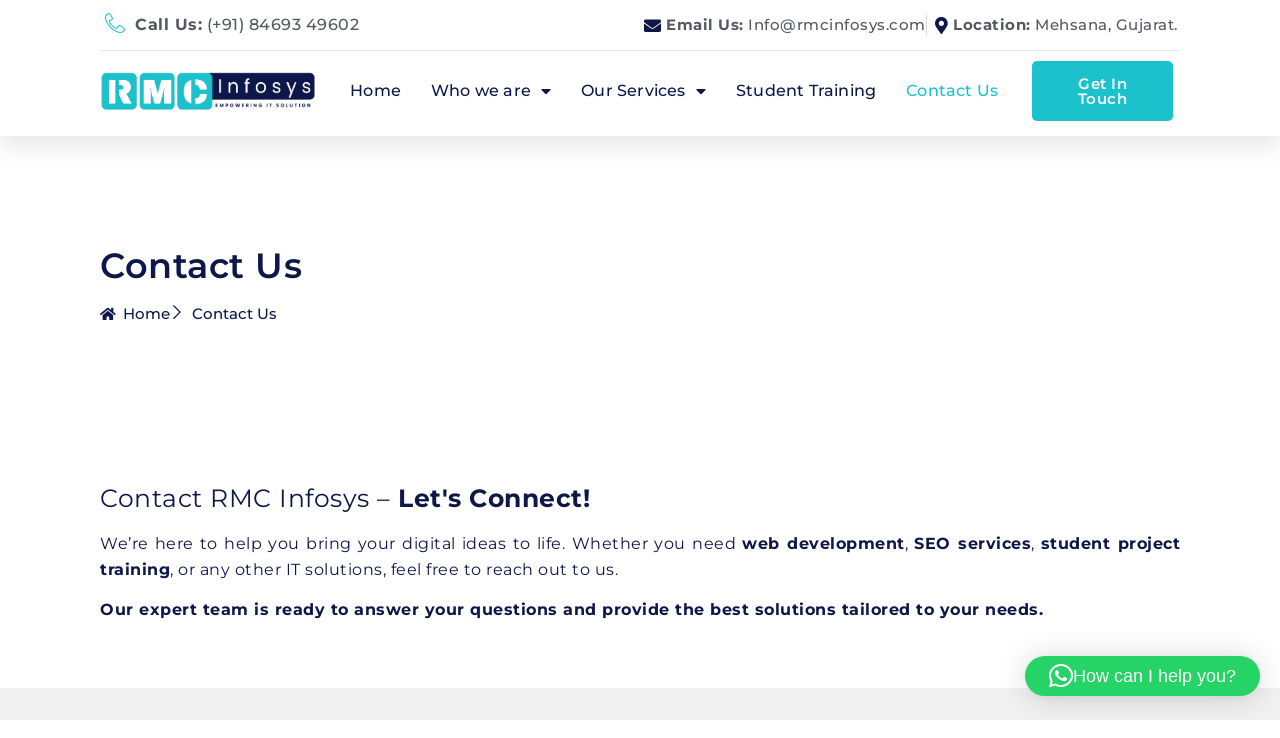

--- FILE ---
content_type: text/html; charset=utf8mb4
request_url: https://rmcinfosys.com/contact-us/
body_size: 19191
content:
<!DOCTYPE html>
<html lang="en-US" prefix="og: https://ogp.me/ns#">
<head>
<meta charset="UTF-8">
<meta name="viewport" content="width=device-width, initial-scale=1.0"/>
<title>Contact Us - RMC Infosys</title>
<meta name="description" content="Weâ€™re here to help you bring your digital ideas to life. Whether you need web development, SEO services, student project training, or any other IT solutions,"/>
<meta name="robots" content="follow, index, max-snippet:-1, max-video-preview:-1, max-image-preview:large"/>
<link rel="canonical" href="https://rmcinfosys.com/contact-us/"/>
<meta property="og:locale" content="en_US"/>
<meta property="og:type" content="article"/>
<meta property="og:title" content="Contact Us - RMC Infosys"/>
<meta property="og:description" content="Weâ€™re here to help you bring your digital ideas to life. Whether you need web development, SEO services, student project training, or any other IT solutions,"/>
<meta property="og:url" content="https://rmcinfosys.com/contact-us/"/>
<meta property="og:site_name" content="RMC Infosys"/>
<meta property="article:publisher" content="https://www.facebook.com/rmcinfosyslive"/>
<meta property="og:updated_time" content="2024-09-08T09:07:44+00:00"/>
<meta name="twitter:card" content="summary_large_image"/>
<meta name="twitter:title" content="Contact Us - RMC Infosys"/>
<meta name="twitter:description" content="Weâ€™re here to help you bring your digital ideas to life. Whether you need web development, SEO services, student project training, or any other IT solutions,"/>
<meta name="twitter:label1" content="Time to read"/>
<meta name="twitter:data1" content="Less than a minute"/>
<script type="application/ld+json" class="rank-math-schema">{"@context":"https://schema.org","@graph":[{"@type":"Place","@id":"https://rmcinfosys.com/#place","address":{"@type":"PostalAddress","streetAddress":"A/17, First Floor, Shreenath Shopping Centre","addressLocality":"Nr. S T Workshop Road","addressRegion":"Mehsana","postalCode":"384002","addressCountry":"India"}},{"@type":"Organization","@id":"https://rmcinfosys.com/#organization","name":"RMC Infosys","url":"https://rmcinfosys.com","sameAs":["https://www.facebook.com/rmcinfosyslive","https://twitter.com/rmc_infosys","https://www.linkedin.com/in/rmcconnect/","https://www.instagram.com/rmcinfosys/"],"email":"info@rmcinfosys.com","address":{"@type":"PostalAddress","streetAddress":"A/17, First Floor, Shreenath Shopping Centre","addressLocality":"Nr. S T Workshop Road","addressRegion":"Mehsana","postalCode":"384002","addressCountry":"India"},"logo":{"@type":"ImageObject","@id":"https://rmcinfosys.com/#logo","url":"https://rmcinfosys.com/wp-content/uploads/2024/09/Mehsana-1.png","contentUrl":"https://rmcinfosys.com/wp-content/uploads/2024/09/Mehsana-1.png","caption":"RMC Infosys","inLanguage":"en-US","width":"500","height":"500"},"contactPoint":[{"@type":"ContactPoint","telephone":"+918469349602","contactType":"customer support"}],"description":"At RMC Infosys, we\u2019ve been transforming digital visions into reality since 2014. With a decade of experience, we specialize in delivering cutting-edge IT solutions, from website development to comprehensive IT services, tailored to meet the unique needs of businesses in today\u2019s fast-paced digital landscape.","legalName":"RMC INFOSYS","location":{"@id":"https://rmcinfosys.com/#place"}},{"@type":"WebSite","@id":"https://rmcinfosys.com/#website","url":"https://rmcinfosys.com","name":"RMC Infosys","alternateName":"RMC Infosys","publisher":{"@id":"https://rmcinfosys.com/#organization"},"inLanguage":"en-US"},{"@type":"BreadcrumbList","@id":"https://rmcinfosys.com/contact-us/#breadcrumb","itemListElement":[{"@type":"ListItem","position":"1","item":{"@id":"https://rmcinfosys.com","name":"Home"}},{"@type":"ListItem","position":"2","item":{"@id":"https://rmcinfosys.com/contact-us/","name":"Contact Us"}}]},{"@type":"ContactPage","@id":"https://rmcinfosys.com/contact-us/#webpage","url":"https://rmcinfosys.com/contact-us/","name":"Contact Us - RMC Infosys","datePublished":"2024-08-29T17:31:00+00:00","dateModified":"2024-09-08T09:07:44+00:00","isPartOf":{"@id":"https://rmcinfosys.com/#website"},"inLanguage":"en-US","breadcrumb":{"@id":"https://rmcinfosys.com/contact-us/#breadcrumb"}}]}</script>
<link rel='dns-prefetch' href='//www.google.com'/>
<link rel="alternate" type="application/rss+xml" title="RMC Infosys &raquo; Feed" href="https://rmcinfosys.com/feed/"/>
<link rel="alternate" type="application/rss+xml" title="RMC Infosys &raquo; Comments Feed" href="https://rmcinfosys.com/comments/feed/"/>
<link rel="alternate" title="oEmbed (JSON)" type="application/json+oembed" href="https://rmcinfosys.com/wp-json/oembed/1.0/embed?url=https%3A%2F%2Frmcinfosys.com%2Fcontact-us%2F"/>
<link rel="alternate" title="oEmbed (XML)" type="text/xml+oembed" href="https://rmcinfosys.com/wp-json/oembed/1.0/embed?url=https%3A%2F%2Frmcinfosys.com%2Fcontact-us%2F&#038;format=xml"/>
<style id='wp-img-auto-sizes-contain-inline-css'>img:is([sizes=auto i],[sizes^="auto," i]){contain-intrinsic-size:3000px 1500px}</style>
<link rel="stylesheet" type="text/css" href="//rmcinfosys.com/wp-content/cache/wpfc-minified/7zmwuxkh/89vl.css" media="all"/>
<link rel='stylesheet' id='elementor-post-55-css' href='https://rmcinfosys.com/wp-content/uploads/elementor/css/post-55.css?ver=1768028614' media='all'/>
<link rel='stylesheet' id='elementor-post-187-css' href='https://rmcinfosys.com/wp-content/uploads/elementor/css/post-187.css?ver=1768028614' media='all'/>
<style id='wp-job-openings-blocks-style-inline-css'>.wp-block-create-block-wjo-block{background-color:#21759b;border:1px dotted red;color:#fff;padding:2px}.awsm-b-row{display:-webkit-box;display:-ms-flexbox;display:-webkit-flex;display:flex;display:flexbox;-webkit-flex-flow:row wrap;margin:0 -15px;-webkit-box-orient:horizontal;-webkit-box-direction:normal;-ms-flex-flow:row wrap;flex-flow:row wrap}.awsm-b-row,.awsm-b-row *,.awsm-b-row :after,.awsm-b-row :before{-webkit-box-sizing:border-box;box-sizing:border-box}.awsm-b-grid-item{display:-webkit-box;display:-ms-flexbox;display:-webkit-flex;display:flex;float:left;padding:0 15px!important;width:33.333%;-webkit-box-orient:vertical;-webkit-box-direction:normal;-ms-flex-direction:column;flex-direction:column;-webkit-flex-direction:column}.awsm-b-grid-col-4 .awsm-b-grid-item{width:25%}.awsm-b-grid-col-2 .awsm-b-grid-item{width:50%}.awsm-b-grid-col .awsm-b-grid-item{width:100%}.awsm-b-job-hide{display:none!important}.awsm-job-show{display:block!important}.awsm-b-job-item{background:#fff;font-size:14px;padding:20px}a.awsm-b-job-item{text-decoration:none!important}.awsm-b-grid-item .awsm-b-job-item{border:1px solid #dddfe3;border-radius:2px;-webkit-box-shadow:0 1px 4px 0 rgba(0,0,0,.05);box-shadow:0 1px 4px 0 rgba(0,0,0,.05);display:-webkit-box;display:-ms-flexbox;display:-webkit-flex;display:flex;margin-bottom:30px;-webkit-box-orient:vertical;-webkit-box-direction:normal;-ms-flex-direction:column;flex-direction:column;-webkit-flex-direction:column;-webkit-box-flex:1;-ms-flex-positive:1;flex-grow:1;-webkit-flex-grow:1;-webkit-transition:all .3s ease;transition:all .3s ease}.awsm-b-grid-item .awsm-b-job-item:focus,.awsm-b-grid-item .awsm-b-job-item:hover{-webkit-box-shadow:0 3px 15px -5px rgba(0,0,0,.2);box-shadow:0 3px 15px -5px rgba(0,0,0,.2)}.awsm-b-grid-item .awsm-job-featured-image{margin-bottom:14px}.awsm-b-job-item h2.awsm-b-job-post-title{font-size:18px;margin:0 0 15px;text-align:left}.awsm-b-job-item h2.awsm-b-job-post-title a{font-size:18px}.awsm-b-grid-item .awsm-job-info{margin-bottom:10px;min-height:83px}.awsm-b-grid-item .awsm-job-info p{margin:0 0 8px}.awsm-b-job-wrap:after{clear:both;content:"";display:table}.awsm-b-filter-wrap,.awsm-b-filter-wrap *{-webkit-box-sizing:border-box;box-sizing:border-box}.awsm-b-filter-wrap{margin:0 -10px 20px}.awsm-b-filter-wrap form{display:-webkit-box;display:-webkit-flex;display:-ms-flexbox;display:flex;-webkit-flex-wrap:wrap;-ms-flex-wrap:wrap;flex-wrap:wrap}.awsm-b-filter-wrap .awsm-b-filter-items{display:none}.awsm-b-filter-wrap.awsm-b-full-width-search-filter-wrap .awsm-b-filter-item-search,.awsm-b-filter-wrap.awsm-b-full-width-search-filter-wrap .awsm-b-filter-items,.awsm-b-filter-wrap.awsm-b-no-search-filter-wrap .awsm-b-filter-items{width:100%}.awsm-b-filter-toggle{border:1px solid #ccc;border-radius:4px;display:-webkit-box;display:-webkit-flex;display:-ms-flexbox;display:flex;-webkit-flex-flow:wrap;-ms-flex-flow:wrap;flex-flow:wrap;margin:0 10px 10px;outline:none!important;padding:12px;width:46px}.awsm-b-filter-toggle.awsm-on{background:#ccc}.awsm-b-filter-toggle svg{height:20px;width:20px}.awsm-b-filter-wrap.awsm-b-no-search-filter-wrap .awsm-b-filter-toggle{width:100%;-webkit-box-align:center;-webkit-align-items:center;-ms-flex-align:center;align-items:center;-webkit-box-pack:justify;-webkit-justify-content:space-between;-ms-flex-pack:justify;justify-content:space-between;text-decoration:none}.awsm-b-filter-wrap.awsm-b-no-search-filter-wrap .awsm-b-filter-toggle svg{height:22px;width:22px}@media(min-width:768px){.awsm-b-filter-wrap .awsm-b-filter-items{display:-webkit-box!important;display:-webkit-flex!important;display:-ms-flexbox!important;display:flex!important;-webkit-flex-wrap:wrap;-ms-flex-wrap:wrap;flex-wrap:wrap;width:calc(100% - 250px)}.awsm-b-filter-toggle{display:none}.awsm-b-filter-item-search{width:250px}}.awsm-b-filter-wrap .awsm-b-filter-item{padding:0 10px 10px}.awsm-b-filter-item-search{padding:0 10px 10px;position:relative}@media(max-width:768px){.awsm-b-filter-wrap .awsm-b-filter-items{width:100%}.awsm-b-filter-item-search{width:calc(100% - 66px)}.awsm-b-filter-wrap .awsm-b-filter-item .awsm-selectric-wrapper{min-width:100%}}.awsm-b-filter-wrap .awsm-b-filter-item .awsm-b-job-form-control{min-height:48px;padding-right:58px}.awsm-b-filter-item-search .awsm-b-job-form-control{min-height:48px;padding-right:48px}.awsm-b-filter-item-search-in{position:relative}.awsm-b-filter-item-search .awsm-b-job-search-icon-wrapper{color:#ccc;cursor:pointer;font-size:16px;height:100%;line-height:48px;position:absolute;right:0;text-align:center;top:0;width:48px}.awsm-b-jobs-none-container{padding:25px}.awsm-b-jobs-none-container p{margin:0;padding:5px}.awsm-b-row .awsm-b-jobs-pagination{padding:0 15px;width:100%}.awsm-b-jobs-pagination{float:left;width:100%}.awsm-b-load-more-main a.awsm-b-load-more,.awsm-load-more-classic a.page-numbers{background:#fff;border:1px solid #dddfe3;-webkit-box-shadow:0 1px 4px 0 rgba(0,0,0,.05);box-shadow:0 1px 4px 0 rgba(0,0,0,.05);display:block;margin:0!important;outline:none!important;padding:20px;text-align:center;text-decoration:none!important;-webkit-transition:all .3s ease;transition:all .3s ease}.awsm-load-more-classic a.page-numbers,.awsm-load-more-classic span.page-numbers{font-size:90%;padding:5px 10px}.awsm-load-more-classic{text-align:center}.awsm-b-load-more-main a.awsm-load-more:focus,.awsm-b-load-more-main a.awsm-load-more:hover,.awsm-load-more-classic a.page-numbers:focus,.awsm-load-more-classic a.page-numbers:hover{-webkit-box-shadow:0 3px 15px -5px rgba(0,0,0,.2);box-shadow:0 3px 15px -5px rgba(0,0,0,.2)}.awsm-b-jobs-pagination.awsm-load-more-classic ul{list-style:none;margin:0;padding:0}.awsm-b-jobs-pagination.awsm-load-more-classic ul li{display:inline-block}.awsm-b-lists{border:1px solid #ededed}.awsm-b-list-item{width:100%}.awsm-b-list-item h2.awsm-job-b-post-title{margin-bottom:0}.awsm-b-list-item .awsm-job-featured-image{float:left;margin-right:10px}.awsm-b-list-item .awsm-job-featured-image img{height:50px;width:50px}.awsm-b-list-item .awsm-b-job-item{border-bottom:1px solid rgba(0,0,0,.13)}.awsm-b-list-item .awsm-b-job-item:after{clear:both;content:"";display:table}.awsm-b-list-left-col{float:left;width:50%}.awsm-b-list-right-col{float:left;text-align:right;width:50%}.awsm-b-list-item .awsm-job-specification-wrapper{display:inline-block;vertical-align:middle}.awsm-b-list-item .awsm-job-specification-item{display:inline-block;margin:0 15px 0 0;vertical-align:middle}a.awsm-b-job-item .awsm-job-specification-item{color:#4c4c4c}.awsm-b-list-item .awsm-job-more-container{display:inline-block;vertical-align:middle}.awsm-job-more-container .awsm-job-more span:before{content:"â†’"}.awsm-b-lists .awsm-b-jobs-pagination{margin-top:30px}.awsm-job-specification-item>[class^=awsm-job-icon-]{margin-right:6px}.awsm-job-specification-term:after{content:", "}.awsm-job-specification-term:last-child:after{content:""}.awsm-job-single-wrap,.awsm-job-single-wrap *,.awsm-job-single-wrap :after,.awsm-job-single-wrap :before{-webkit-box-sizing:border-box;box-sizing:border-box}.awsm-job-single-wrap{margin-bottom:1.3em}.awsm-job-single-wrap:after{clear:both;content:"";display:table}.awsm-job-content{padding-bottom:32px}.awsm-job-single-wrap.awsm-col-2 .awsm-job-content{float:left;padding-right:15px;width:55%}.awsm-job-single-wrap.awsm-col-2 .awsm-job-form{float:left;padding-left:15px;width:45%}.awsm-job-head,.awsm_job_spec_above_content{margin-bottom:20px}.awsm-job-head h1{margin:0 0 20px}.awsm-job-list-info span{margin-right:10px}.awsm-job-single-wrap .awsm-job-expiration-label{font-weight:700}.awsm-job-form-inner{background:#fff;border:1px solid #dddfe3;padding:35px}.awsm-job-form-inner h2{margin:0 0 30px}.awsm-job-form-group{margin-bottom:20px}.awsm-job-form-group input[type=checkbox],.awsm-job-form-group input[type=radio]{margin-right:5px}.awsm-job-form-group label{display:block;margin-bottom:10px}.awsm-job-form-options-container label,.awsm-job-inline-group label{display:inline;font-weight:400}.awsm-b-job-form-control{display:block;width:100%}.awsm-job-form-options-container span{display:inline-block;margin-bottom:10px;margin-left:10px}.awsm-job-submit{background:#0195ff;border:1px solid #0195ff;color:#fff;padding:10px 30px}.awsm-job-submit:focus,.awsm-job-submit:hover{background:rgba(0,0,0,0);color:#0195ff}.awsm-job-form-error{color:#db4c4c;font-weight:500}.awsm-b-job-form-control.awsm-job-form-error,.awsm-b-job-form-control.awsm-job-form-error:focus{border:1px solid #db4c4c}.awsm-error-message,.awsm-success-message{padding:12px 25px}.awsm-error-message p:empty,.awsm-success-message p:empty{display:none}.awsm-error-message p,.awsm-success-message p{margin:0!important;padding:0!important}.awsm-success-message{border:1px solid #1ea508}.awsm-error-message{border:1px solid #db4c4c}ul.awsm-error-message li{line-height:1.8em;margin-left:1.2em}.awsm-expired-message{padding:25px}.awsm-expired-message p{margin:1em 0}.awsm-job-container{margin:0 auto;max-width:1170px;padding:50px 0;width:100%}.awsm-jobs-loading{position:relative}.awsm-b-job-listings:after{content:"";height:100%;left:0;opacity:0;position:absolute;top:0;-webkit-transition:all .3s ease;transition:all .3s ease;visibility:hidden;width:100%}.awsm-b-job-listings.awsm-jobs-loading:after{opacity:1;visibility:visible}.awsm-b-sr-only{height:1px;margin:-1px;overflow:hidden;padding:0;position:absolute;width:1px;clip:rect(0,0,0,0);border:0}@media(max-width:1024px){.awsm-b-grid-col-4 .awsm-b-grid-item{width:33.333%}}@media(max-width:992px){.awsm-job-single-wrap.awsm-col-2 .awsm-job-content{padding-right:0;width:100%}.awsm-job-single-wrap.awsm-col-2 .awsm-job-form{padding-left:0;width:100%}}@media(max-width:768px){.awsm-b-grid-col-3 .awsm-b-grid-item,.awsm-b-grid-col-4 .awsm-b-grid-item,.awsm-b-grid-item{width:50%}.awsm-b-list-left-col{padding-bottom:10px;width:100%}.awsm-b-list-right-col{text-align:left;width:100%}}@media(max-width:648px){.awsm-b-grid-col-2 .awsm-b-grid-item,.awsm-b-grid-col-3 .awsm-b-grid-item,.awsm-b-grid-col-4 .awsm-b-grid-item,.awsm-b-grid-item{width:100%}.awsm-b-list-item .awsm-job-specification-wrapper{display:block;float:none;padding-bottom:5px}.awsm-b-list-item .awsm-job-more-container{display:block;float:none}}.awsm-job-form-plugin-style .awsm-b-job-form-control{border:1px solid #ccc;border-radius:4px;color:#060606;display:block;font:inherit;line-height:1;min-height:46px;padding:8px 15px;-webkit-transition:all .3s ease;transition:all .3s ease;width:100%}.awsm-job-form-plugin-style .awsm-b-job-form-control:focus{border-color:#060606;-webkit-box-shadow:none;box-shadow:none;outline:none}.awsm-job-form-plugin-style .awsm-b-job-form-control.awsm-job-form-error{border-color:#db4c4c}.awsm-job-form-plugin-style textarea.awsm-b-job-form-control{min-height:80px}.awsm-job-form-plugin-style .awsm-application-submit-btn,.awsm-job-form-plugin-style .awsm-jobs-primary-button{background:#060606;border-radius:45px;color:#fff;padding:16px 32px;-webkit-transition:all .3s ease;transition:all .3s ease}.awsm-job-form-plugin-style .awsm-application-submit-btn:focus,.awsm-job-form-plugin-style .awsm-application-submit-btn:hover,.awsm-job-form-plugin-style .awsm-jobs-primary-button:focus,.awsm-job-form-plugin-style .awsm-jobs-primary-button:hover{background:#060606;color:#fff;outline:none}.awsm-job-form-plugin-style .awsm-jobs-primary-button{cursor:pointer}.awsm-job-form-plugin-style .awsm-jobs-primary-button:disabled{opacity:.5;pointer-events:none}.awsm-job-form-plugin-style .awsm-selectric{border-color:#ccc;border-radius:4px;-webkit-box-shadow:none;box-shadow:none}.awsm-job-form-plugin-style .awsm-selectric-open .awsm-selectric{border-color:#060606}.awsm-job-form-plugin-style .awsm-selectric .label{margin-left:15px}.awsm-jobs-is-block-theme .site-branding{padding:0 2.1rem}.awsm-jobs-is-block-theme .site-content{padding:0 2.1rem 3rem}.awsm-jobs-is-block-theme .site-title{margin-bottom:0}.awsm-b-job-wrap,.awsm-b-job-wrap *{-webkit-box-sizing:border-box;box-sizing:border-box}</style>
<link rel="stylesheet" type="text/css" href="//rmcinfosys.com/wp-content/cache/wpfc-minified/m8hehac1/89vl.css" media="all"/>
<style id='global-styles-inline-css'>:root{--wp--preset--aspect-ratio--square:1;--wp--preset--aspect-ratio--4-3:4/3;--wp--preset--aspect-ratio--3-4:3/4;--wp--preset--aspect-ratio--3-2:3/2;--wp--preset--aspect-ratio--2-3:2/3;--wp--preset--aspect-ratio--16-9:16/9;--wp--preset--aspect-ratio--9-16:9/16;--wp--preset--color--black:#000000;--wp--preset--color--cyan-bluish-gray:#abb8c3;--wp--preset--color--white:#ffffff;--wp--preset--color--pale-pink:#f78da7;--wp--preset--color--vivid-red:#cf2e2e;--wp--preset--color--luminous-vivid-orange:#ff6900;--wp--preset--color--luminous-vivid-amber:#fcb900;--wp--preset--color--light-green-cyan:#7bdcb5;--wp--preset--color--vivid-green-cyan:#00d084;--wp--preset--color--pale-cyan-blue:#8ed1fc;--wp--preset--color--vivid-cyan-blue:#0693e3;--wp--preset--color--vivid-purple:#9b51e0;--wp--preset--gradient--vivid-cyan-blue-to-vivid-purple:linear-gradient(135deg,rgb(6,147,227) 0%,rgb(155,81,224) 100%);--wp--preset--gradient--light-green-cyan-to-vivid-green-cyan:linear-gradient(135deg,rgb(122,220,180) 0%,rgb(0,208,130) 100%);--wp--preset--gradient--luminous-vivid-amber-to-luminous-vivid-orange:linear-gradient(135deg,rgb(252,185,0) 0%,rgb(255,105,0) 100%);--wp--preset--gradient--luminous-vivid-orange-to-vivid-red:linear-gradient(135deg,rgb(255,105,0) 0%,rgb(207,46,46) 100%);--wp--preset--gradient--very-light-gray-to-cyan-bluish-gray:linear-gradient(135deg,rgb(238,238,238) 0%,rgb(169,184,195) 100%);--wp--preset--gradient--cool-to-warm-spectrum:linear-gradient(135deg,rgb(74,234,220) 0%,rgb(151,120,209) 20%,rgb(207,42,186) 40%,rgb(238,44,130) 60%,rgb(251,105,98) 80%,rgb(254,248,76) 100%);--wp--preset--gradient--blush-light-purple:linear-gradient(135deg,rgb(255,206,236) 0%,rgb(152,150,240) 100%);--wp--preset--gradient--blush-bordeaux:linear-gradient(135deg,rgb(254,205,165) 0%,rgb(254,45,45) 50%,rgb(107,0,62) 100%);--wp--preset--gradient--luminous-dusk:linear-gradient(135deg,rgb(255,203,112) 0%,rgb(199,81,192) 50%,rgb(65,88,208) 100%);--wp--preset--gradient--pale-ocean:linear-gradient(135deg,rgb(255,245,203) 0%,rgb(182,227,212) 50%,rgb(51,167,181) 100%);--wp--preset--gradient--electric-grass:linear-gradient(135deg,rgb(202,248,128) 0%,rgb(113,206,126) 100%);--wp--preset--gradient--midnight:linear-gradient(135deg,rgb(2,3,129) 0%,rgb(40,116,252) 100%);--wp--preset--font-size--small:13px;--wp--preset--font-size--medium:20px;--wp--preset--font-size--large:36px;--wp--preset--font-size--x-large:42px;--wp--preset--spacing--20:0.44rem;--wp--preset--spacing--30:0.67rem;--wp--preset--spacing--40:1rem;--wp--preset--spacing--50:1.5rem;--wp--preset--spacing--60:2.25rem;--wp--preset--spacing--70:3.38rem;--wp--preset--spacing--80:5.06rem;--wp--preset--shadow--natural:6px 6px 9px rgba(0, 0, 0, 0.2);--wp--preset--shadow--deep:12px 12px 50px rgba(0, 0, 0, 0.4);--wp--preset--shadow--sharp:6px 6px 0px rgba(0, 0, 0, 0.2);--wp--preset--shadow--outlined:6px 6px 0px -3px rgb(255, 255, 255), 6px 6px rgb(0, 0, 0);--wp--preset--shadow--crisp:6px 6px 0px rgb(0, 0, 0);}:root{--wp--style--global--content-size:800px;--wp--style--global--wide-size:1200px;}:where(body){margin:0;}.wp-site-blocks > .alignleft{float:left;margin-right:2em;}.wp-site-blocks > .alignright{float:right;margin-left:2em;}.wp-site-blocks > .aligncenter{justify-content:center;margin-left:auto;margin-right:auto;}:where(.wp-site-blocks) > *{margin-block-start:24px;margin-block-end:0;}:where(.wp-site-blocks) > :first-child{margin-block-start:0;}:where(.wp-site-blocks) > :last-child{margin-block-end:0;}:root{--wp--style--block-gap:24px;}:root :where(.is-layout-flow) > :first-child{margin-block-start:0;}:root :where(.is-layout-flow) > :last-child{margin-block-end:0;}:root :where(.is-layout-flow) > *{margin-block-start:24px;margin-block-end:0;}:root :where(.is-layout-constrained) > :first-child{margin-block-start:0;}:root :where(.is-layout-constrained) > :last-child{margin-block-end:0;}:root :where(.is-layout-constrained) > *{margin-block-start:24px;margin-block-end:0;}:root :where(.is-layout-flex){gap:24px;}:root :where(.is-layout-grid){gap:24px;}.is-layout-flow > .alignleft{float:left;margin-inline-start:0;margin-inline-end:2em;}.is-layout-flow > .alignright{float:right;margin-inline-start:2em;margin-inline-end:0;}.is-layout-flow > .aligncenter{margin-left:auto !important;margin-right:auto !important;}.is-layout-constrained > .alignleft{float:left;margin-inline-start:0;margin-inline-end:2em;}.is-layout-constrained > .alignright{float:right;margin-inline-start:2em;margin-inline-end:0;}.is-layout-constrained > .aligncenter{margin-left:auto !important;margin-right:auto !important;}.is-layout-constrained > :where(:not(.alignleft):not(.alignright):not(.alignfull)){max-width:var(--wp--style--global--content-size);margin-left:auto !important;margin-right:auto !important;}.is-layout-constrained > .alignwide{max-width:var(--wp--style--global--wide-size);}body .is-layout-flex{display:flex;}.is-layout-flex{flex-wrap:wrap;align-items:center;}.is-layout-flex > :is(*, div){margin:0;}body .is-layout-grid{display:grid;}.is-layout-grid > :is(*, div){margin:0;}body{padding-top:0px;padding-right:0px;padding-bottom:0px;padding-left:0px;}a:where(:not(.wp-element-button)){text-decoration:underline;}:root :where(.wp-element-button, .wp-block-button__link){background-color:#32373c;border-width:0;color:#fff;font-family:inherit;font-size:inherit;font-style:inherit;font-weight:inherit;letter-spacing:inherit;line-height:inherit;padding-top:calc(0.667em + 2px);padding-right:calc(1.333em + 2px);padding-bottom:calc(0.667em + 2px);padding-left:calc(1.333em + 2px);text-decoration:none;text-transform:inherit;}.has-black-color{color:var(--wp--preset--color--black) !important;}.has-cyan-bluish-gray-color{color:var(--wp--preset--color--cyan-bluish-gray) !important;}.has-white-color{color:var(--wp--preset--color--white) !important;}.has-pale-pink-color{color:var(--wp--preset--color--pale-pink) !important;}.has-vivid-red-color{color:var(--wp--preset--color--vivid-red) !important;}.has-luminous-vivid-orange-color{color:var(--wp--preset--color--luminous-vivid-orange) !important;}.has-luminous-vivid-amber-color{color:var(--wp--preset--color--luminous-vivid-amber) !important;}.has-light-green-cyan-color{color:var(--wp--preset--color--light-green-cyan) !important;}.has-vivid-green-cyan-color{color:var(--wp--preset--color--vivid-green-cyan) !important;}.has-pale-cyan-blue-color{color:var(--wp--preset--color--pale-cyan-blue) !important;}.has-vivid-cyan-blue-color{color:var(--wp--preset--color--vivid-cyan-blue) !important;}.has-vivid-purple-color{color:var(--wp--preset--color--vivid-purple) !important;}.has-black-background-color{background-color:var(--wp--preset--color--black) !important;}.has-cyan-bluish-gray-background-color{background-color:var(--wp--preset--color--cyan-bluish-gray) !important;}.has-white-background-color{background-color:var(--wp--preset--color--white) !important;}.has-pale-pink-background-color{background-color:var(--wp--preset--color--pale-pink) !important;}.has-vivid-red-background-color{background-color:var(--wp--preset--color--vivid-red) !important;}.has-luminous-vivid-orange-background-color{background-color:var(--wp--preset--color--luminous-vivid-orange) !important;}.has-luminous-vivid-amber-background-color{background-color:var(--wp--preset--color--luminous-vivid-amber) !important;}.has-light-green-cyan-background-color{background-color:var(--wp--preset--color--light-green-cyan) !important;}.has-vivid-green-cyan-background-color{background-color:var(--wp--preset--color--vivid-green-cyan) !important;}.has-pale-cyan-blue-background-color{background-color:var(--wp--preset--color--pale-cyan-blue) !important;}.has-vivid-cyan-blue-background-color{background-color:var(--wp--preset--color--vivid-cyan-blue) !important;}.has-vivid-purple-background-color{background-color:var(--wp--preset--color--vivid-purple) !important;}.has-black-border-color{border-color:var(--wp--preset--color--black) !important;}.has-cyan-bluish-gray-border-color{border-color:var(--wp--preset--color--cyan-bluish-gray) !important;}.has-white-border-color{border-color:var(--wp--preset--color--white) !important;}.has-pale-pink-border-color{border-color:var(--wp--preset--color--pale-pink) !important;}.has-vivid-red-border-color{border-color:var(--wp--preset--color--vivid-red) !important;}.has-luminous-vivid-orange-border-color{border-color:var(--wp--preset--color--luminous-vivid-orange) !important;}.has-luminous-vivid-amber-border-color{border-color:var(--wp--preset--color--luminous-vivid-amber) !important;}.has-light-green-cyan-border-color{border-color:var(--wp--preset--color--light-green-cyan) !important;}.has-vivid-green-cyan-border-color{border-color:var(--wp--preset--color--vivid-green-cyan) !important;}.has-pale-cyan-blue-border-color{border-color:var(--wp--preset--color--pale-cyan-blue) !important;}.has-vivid-cyan-blue-border-color{border-color:var(--wp--preset--color--vivid-cyan-blue) !important;}.has-vivid-purple-border-color{border-color:var(--wp--preset--color--vivid-purple) !important;}.has-vivid-cyan-blue-to-vivid-purple-gradient-background{background:var(--wp--preset--gradient--vivid-cyan-blue-to-vivid-purple) !important;}.has-light-green-cyan-to-vivid-green-cyan-gradient-background{background:var(--wp--preset--gradient--light-green-cyan-to-vivid-green-cyan) !important;}.has-luminous-vivid-amber-to-luminous-vivid-orange-gradient-background{background:var(--wp--preset--gradient--luminous-vivid-amber-to-luminous-vivid-orange) !important;}.has-luminous-vivid-orange-to-vivid-red-gradient-background{background:var(--wp--preset--gradient--luminous-vivid-orange-to-vivid-red) !important;}.has-very-light-gray-to-cyan-bluish-gray-gradient-background{background:var(--wp--preset--gradient--very-light-gray-to-cyan-bluish-gray) !important;}.has-cool-to-warm-spectrum-gradient-background{background:var(--wp--preset--gradient--cool-to-warm-spectrum) !important;}.has-blush-light-purple-gradient-background{background:var(--wp--preset--gradient--blush-light-purple) !important;}.has-blush-bordeaux-gradient-background{background:var(--wp--preset--gradient--blush-bordeaux) !important;}.has-luminous-dusk-gradient-background{background:var(--wp--preset--gradient--luminous-dusk) !important;}.has-pale-ocean-gradient-background{background:var(--wp--preset--gradient--pale-ocean) !important;}.has-electric-grass-gradient-background{background:var(--wp--preset--gradient--electric-grass) !important;}.has-midnight-gradient-background{background:var(--wp--preset--gradient--midnight) !important;}.has-small-font-size{font-size:var(--wp--preset--font-size--small) !important;}.has-medium-font-size{font-size:var(--wp--preset--font-size--medium) !important;}.has-large-font-size{font-size:var(--wp--preset--font-size--large) !important;}.has-x-large-font-size{font-size:var(--wp--preset--font-size--x-large) !important;}:root :where(.wp-block-pullquote){font-size:1.5em;line-height:1.6;}</style>
<link rel="stylesheet" type="text/css" href="//rmcinfosys.com/wp-content/cache/wpfc-minified/l0cnvwqp/89vl.css" media="all"/>
<link rel='stylesheet' id='elementor-post-9-css' href='https://rmcinfosys.com/wp-content/uploads/elementor/css/post-9.css?ver=1768028614' media='all'/>
<link rel="stylesheet" type="text/css" href="//rmcinfosys.com/wp-content/cache/wpfc-minified/7ai45b2x/bvx3.css" media="all"/>
<link rel='stylesheet' id='elementor-post-47-css' href='https://rmcinfosys.com/wp-content/uploads/elementor/css/post-47.css?ver=1768039693' media='all'/>
<link rel="stylesheet" type="text/css" href="//rmcinfosys.com/wp-content/cache/wpfc-minified/k0z9hbe6/8fip.css" media="all"/>
<script defer='defer' src="https://www.google.com/recaptcha/api.js?hl=en&amp;ver=6.9#038;render=explicit" id="gform_recaptcha-js"></script>
<link rel="https://api.w.org/" href="https://rmcinfosys.com/wp-json/"/><link rel="alternate" title="JSON" type="application/json" href="https://rmcinfosys.com/wp-json/wp/v2/pages/47"/><link rel="EditURI" type="application/rsd+xml" title="RSD" href="https://rmcinfosys.com/xmlrpc.php?rsd"/>
<meta name="generator" content="WordPress 6.9"/>
<link rel='shortlink' href='https://rmcinfosys.com/?p=47'/>
<meta name="ti-site-data" content="[base64]"/><meta name="generator" content="Elementor 3.34.1; features: additional_custom_breakpoints; settings: css_print_method-external, google_font-enabled, font_display-swap">
<style>.e-con.e-parent:nth-of-type(n+4):not(.e-lazyloaded):not(.e-no-lazyload),
.e-con.e-parent:nth-of-type(n+4):not(.e-lazyloaded):not(.e-no-lazyload) *{background-image:none !important;}
@media screen and (max-height: 1024px) {
.e-con.e-parent:nth-of-type(n+3):not(.e-lazyloaded):not(.e-no-lazyload),
.e-con.e-parent:nth-of-type(n+3):not(.e-lazyloaded):not(.e-no-lazyload) *{background-image:none !important;}
}
@media screen and (max-height: 640px) {
.e-con.e-parent:nth-of-type(n+2):not(.e-lazyloaded):not(.e-no-lazyload),
.e-con.e-parent:nth-of-type(n+2):not(.e-lazyloaded):not(.e-no-lazyload) *{background-image:none !important;}
}</style>
<link rel="icon" href="https://rmcinfosys.com/wp-content/uploads/2024/09/cropped-Mehsana-1-32x32.png" sizes="32x32"/>
<link rel="icon" href="https://rmcinfosys.com/wp-content/uploads/2024/09/cropped-Mehsana-1-192x192.png" sizes="192x192"/>
<link rel="apple-touch-icon" href="https://rmcinfosys.com/wp-content/uploads/2024/09/cropped-Mehsana-1-180x180.png"/>
<meta name="msapplication-TileImage" content="https://rmcinfosys.com/wp-content/uploads/2024/09/cropped-Mehsana-1-270x270.png"/>
<style id="wp-custom-css">.gform_heading{display:none !important;}
.gf_browser_chrome{font-family:'Montserrat' !important;}
input[type=date], input[type=email], input[type=number], input[type=password], input[type=search], input[type=tel], input[type=text], input[type=url], select, textarea{border-radius:0px !important;border:1px solid #ccc !important;}
[type=button], [type=submit], button{border:1px solid #0d174a !important;background:#0c184c !important;color:#fff !important;width:100% !important;}
.gform_wrapper.gravity-theme .gfield_label{font-size:15px !important;}</style>
</head>
<body class="wp-singular page-template page-template-elementor_header_footer page page-id-47 wp-custom-logo wp-embed-responsive wp-theme-hello-elementor hello-elementor-default elementor-default elementor-template-full-width elementor-kit-9 elementor-page elementor-page-47">
<a class="skip-link screen-reader-text" href="#content">
Skip to content		</a>
<div class="ekit-template-content-markup ekit-template-content-header ekit-template-content-theme-support">
<div data-elementor-type="wp-post" data-elementor-id="55" class="elementor elementor-55" data-elementor-post-type="elementskit_template">
<section class="elementor-section elementor-top-section elementor-element elementor-element-7a48b8d3 elementor-section-full_width elementor-section-content-middle elementor-hidden-tablet elementor-hidden-mobile elementor-section-height-default elementor-section-height-default" data-id="7a48b8d3" data-element_type="section" data-settings="{&quot;background_background&quot;:&quot;classic&quot;,&quot;sticky&quot;:&quot;top&quot;,&quot;sticky_on&quot;:[&quot;desktop&quot;,&quot;tablet&quot;,&quot;mobile&quot;],&quot;sticky_offset&quot;:0,&quot;sticky_effects_offset&quot;:0,&quot;sticky_anchor_link_offset&quot;:0}">
<div class="elementor-container elementor-column-gap-no">
<div class="elementor-column elementor-col-100 elementor-top-column elementor-element elementor-element-548a7f4c" data-id="548a7f4c" data-element_type="column">
<div class="elementor-widget-wrap elementor-element-populated">
<section class="elementor-section elementor-inner-section elementor-element elementor-element-29cbba8a elementor-section-full_width elementor-section-content-middle elementor-section-height-default elementor-section-height-default" data-id="29cbba8a" data-element_type="section">
<div class="elementor-container elementor-column-gap-no">
<div class="elementor-column elementor-col-50 elementor-inner-column elementor-element elementor-element-63844b5" data-id="63844b5" data-element_type="column">
<div class="elementor-widget-wrap elementor-element-populated">
<div class="elementor-element elementor-element-afe7854 elementor-icon-list--layout-inline elementor-align-start elementor-list-item-link-full_width elementor-widget elementor-widget-icon-list" data-id="afe7854" data-element_type="widget" data-widget_type="icon-list.default">
<div class="elementor-widget-container"> <ul class="elementor-icon-list-items elementor-inline-items"> <li class="elementor-icon-list-item elementor-inline-item"> <a href="tel:+918469349602"> <span class="elementor-icon-list-icon"> <i aria-hidden="true" class="icon icon-phone-handset"></i> </span> <span class="elementor-icon-list-text"><b>Call Us:</b> (+91) 84693 49602</span> </a> </li> </ul></div></div></div></div><div class="elementor-column elementor-col-50 elementor-inner-column elementor-element elementor-element-803e83a" data-id="803e83a" data-element_type="column">
<div class="elementor-widget-wrap elementor-element-populated">
<div class="elementor-element elementor-element-bec6814 elementor-icon-list--layout-inline elementor-align-end elementor-list-item-link-full_width elementor-widget elementor-widget-icon-list" data-id="bec6814" data-element_type="widget" data-widget_type="icon-list.default">
<div class="elementor-widget-container"> <ul class="elementor-icon-list-items elementor-inline-items"> <li class="elementor-icon-list-item elementor-inline-item"> <a href=""> <span class="elementor-icon-list-icon"> <i aria-hidden="true" class="fas fa-envelope"></i> </span> <span class="elementor-icon-list-text"><b>Email Us:</b> Info@rmcinfosys.com</span> </a> </li> <li class="elementor-icon-list-item elementor-inline-item"> <a href="https://www.google.com/maps?ll=23.594369,72.383884&#038;z=12&#038;t=m&#038;hl=en&#038;gl=IN&#038;mapclient=embed&#038;cid=11850124775456609965"> <span class="elementor-icon-list-icon"> <i aria-hidden="true" class="fas fa-map-marker-alt"></i> </span> <span class="elementor-icon-list-text"><b>Location:</b> Mehsana, Gujarat.</span> </a> </li> </ul></div></div></div></div></div></section>
<section class="elementor-section elementor-inner-section elementor-element elementor-element-7fc8eca elementor-section-full_width elementor-section-content-middle elementor-section-height-default elementor-section-height-default" data-id="7fc8eca" data-element_type="section">
<div class="elementor-container elementor-column-gap-no">
<div class="elementor-column elementor-col-33 elementor-inner-column elementor-element elementor-element-a29659e" data-id="a29659e" data-element_type="column">
<div class="elementor-widget-wrap elementor-element-populated">
<div class="elementor-element elementor-element-d691b61 elementor-widget elementor-widget-theme-site-logo elementor-widget-image" data-id="d691b61" data-element_type="widget" data-widget_type="theme-site-logo.default">
<div class="elementor-widget-container"> <a href="https://rmcinfosys.com"> <img fetchpriority="high" width="1173" height="213" src="https://rmcinfosys.com/wp-content/uploads/2024/09/logo-png.png" class="attachment-full size-full wp-image-62" alt="" srcset="https://rmcinfosys.com/wp-content/uploads/2024/09/logo-png.png 1173w, https://rmcinfosys.com/wp-content/uploads/2024/09/logo-png-300x54.png 300w, https://rmcinfosys.com/wp-content/uploads/2024/09/logo-png-1024x186.png 1024w, https://rmcinfosys.com/wp-content/uploads/2024/09/logo-png-768x139.png 768w" sizes="(max-width: 1173px) 100vw, 1173px"/> </a></div></div></div></div><div class="elementor-column elementor-col-33 elementor-inner-column elementor-element elementor-element-6c9cea3" data-id="6c9cea3" data-element_type="column">
<div class="elementor-widget-wrap elementor-element-populated">
<div class="elementor-element elementor-element-fdb1ed1 elementor-nav-menu__align-center elementor-nav-menu--dropdown-none elementor-widget elementor-widget-nav-menu" data-id="fdb1ed1" data-element_type="widget" data-settings="{&quot;layout&quot;:&quot;horizontal&quot;,&quot;submenu_icon&quot;:{&quot;value&quot;:&quot;&lt;i class=\&quot;fas fa-caret-down\&quot;&gt;&lt;\/i&gt;&quot;,&quot;library&quot;:&quot;fa-solid&quot;}}" data-widget_type="nav-menu.default">
<div class="elementor-widget-container"> <nav aria-label="Menu" class="elementor-nav-menu--main elementor-nav-menu__container elementor-nav-menu--layout-horizontal e--pointer-none"> <ul id="menu-1-fdb1ed1" class="elementor-nav-menu"><li class="menu-item menu-item-type-post_type menu-item-object-page menu-item-home menu-item-1894"><a href="https://rmcinfosys.com/" class="elementor-item">Home</a></li> <li class="menu-item menu-item-type-custom menu-item-object-custom menu-item-has-children menu-item-106"><a href="#" class="elementor-item elementor-item-anchor">Who we are</a> <ul class="sub-menu elementor-nav-menu--dropdown"> <li class="menu-item menu-item-type-post_type menu-item-object-page menu-item-1011"><a href="https://rmcinfosys.com/about-us/" class="elementor-sub-item">About Us</a></li> <li class="menu-item menu-item-type-post_type menu-item-object-page menu-item-1013"><a href="https://rmcinfosys.com/career/" class="elementor-sub-item">Career</a></li> <li class="menu-item menu-item-type-post_type menu-item-object-page menu-item-2414"><a href="https://rmcinfosys.com/blog/" class="elementor-sub-item">Blog</a></li> <li class="menu-item menu-item-type-post_type menu-item-object-page menu-item-1014"><a href="https://rmcinfosys.com/faqs/" class="elementor-sub-item">FAQs</a></li> </ul> </li> <li class="menu-item menu-item-type-custom menu-item-object-custom menu-item-has-children menu-item-109"><a href="#" class="elementor-item elementor-item-anchor">Our Services</a> <ul class="sub-menu elementor-nav-menu--dropdown"> <li class="menu-item menu-item-type-post_type menu-item-object-page menu-item-1017"><a href="https://rmcinfosys.com/php-website-development-in-mehsana/" class="elementor-sub-item">PHP Website Development</a></li> <li class="menu-item menu-item-type-post_type menu-item-object-page menu-item-1018"><a href="https://rmcinfosys.com/software-development-in-mehsana/" class="elementor-sub-item">Software Development</a></li> <li class="menu-item menu-item-type-post_type menu-item-object-page menu-item-1021"><a href="https://rmcinfosys.com/wordpress-development/" class="elementor-sub-item">WordPress Development</a></li> <li class="menu-item menu-item-type-post_type menu-item-object-page menu-item-1020"><a href="https://rmcinfosys.com/website-re-designing-in-mehsana/" class="elementor-sub-item">Website Re-Designing</a></li> <li class="menu-item menu-item-type-post_type menu-item-object-page menu-item-1016"><a href="https://rmcinfosys.com/digital-marketing-in-mehsana/" class="elementor-sub-item">Digital Marketing</a></li> <li class="menu-item menu-item-type-post_type menu-item-object-page menu-item-1019"><a href="https://rmcinfosys.com/website-maintenance-service-in-mehsana/" class="elementor-sub-item">Website Maintenance</a></li> <li class="menu-item menu-item-type-post_type menu-item-object-page menu-item-1015"><a href="https://rmcinfosys.com/content-writing-in-mehsana/" class="elementor-sub-item">Content Writing</a></li> <li class="menu-item menu-item-type-post_type menu-item-object-page menu-item-1441"><a href="https://rmcinfosys.com/android-app-development/" class="elementor-sub-item">Android App Development</a></li> </ul> </li> <li class="menu-item menu-item-type-post_type menu-item-object-page menu-item-1703"><a href="https://rmcinfosys.com/student-training/" class="elementor-item">Student Training</a></li> <li class="menu-item menu-item-type-post_type menu-item-object-page current-menu-item page_item page-item-47 current_page_item menu-item-111"><a href="https://rmcinfosys.com/contact-us/" aria-current="page" class="elementor-item elementor-item-active">Contact Us</a></li> </ul> </nav> <nav class="elementor-nav-menu--dropdown elementor-nav-menu__container" aria-hidden="true"> <ul id="menu-2-fdb1ed1" class="elementor-nav-menu"><li class="menu-item menu-item-type-post_type menu-item-object-page menu-item-home menu-item-1894"><a href="https://rmcinfosys.com/" class="elementor-item" tabindex="-1">Home</a></li> <li class="menu-item menu-item-type-custom menu-item-object-custom menu-item-has-children menu-item-106"><a href="#" class="elementor-item elementor-item-anchor" tabindex="-1">Who we are</a> <ul class="sub-menu elementor-nav-menu--dropdown"> <li class="menu-item menu-item-type-post_type menu-item-object-page menu-item-1011"><a href="https://rmcinfosys.com/about-us/" class="elementor-sub-item" tabindex="-1">About Us</a></li> <li class="menu-item menu-item-type-post_type menu-item-object-page menu-item-1013"><a href="https://rmcinfosys.com/career/" class="elementor-sub-item" tabindex="-1">Career</a></li> <li class="menu-item menu-item-type-post_type menu-item-object-page menu-item-2414"><a href="https://rmcinfosys.com/blog/" class="elementor-sub-item" tabindex="-1">Blog</a></li> <li class="menu-item menu-item-type-post_type menu-item-object-page menu-item-1014"><a href="https://rmcinfosys.com/faqs/" class="elementor-sub-item" tabindex="-1">FAQs</a></li> </ul> </li> <li class="menu-item menu-item-type-custom menu-item-object-custom menu-item-has-children menu-item-109"><a href="#" class="elementor-item elementor-item-anchor" tabindex="-1">Our Services</a> <ul class="sub-menu elementor-nav-menu--dropdown"> <li class="menu-item menu-item-type-post_type menu-item-object-page menu-item-1017"><a href="https://rmcinfosys.com/php-website-development-in-mehsana/" class="elementor-sub-item" tabindex="-1">PHP Website Development</a></li> <li class="menu-item menu-item-type-post_type menu-item-object-page menu-item-1018"><a href="https://rmcinfosys.com/software-development-in-mehsana/" class="elementor-sub-item" tabindex="-1">Software Development</a></li> <li class="menu-item menu-item-type-post_type menu-item-object-page menu-item-1021"><a href="https://rmcinfosys.com/wordpress-development/" class="elementor-sub-item" tabindex="-1">WordPress Development</a></li> <li class="menu-item menu-item-type-post_type menu-item-object-page menu-item-1020"><a href="https://rmcinfosys.com/website-re-designing-in-mehsana/" class="elementor-sub-item" tabindex="-1">Website Re-Designing</a></li> <li class="menu-item menu-item-type-post_type menu-item-object-page menu-item-1016"><a href="https://rmcinfosys.com/digital-marketing-in-mehsana/" class="elementor-sub-item" tabindex="-1">Digital Marketing</a></li> <li class="menu-item menu-item-type-post_type menu-item-object-page menu-item-1019"><a href="https://rmcinfosys.com/website-maintenance-service-in-mehsana/" class="elementor-sub-item" tabindex="-1">Website Maintenance</a></li> <li class="menu-item menu-item-type-post_type menu-item-object-page menu-item-1015"><a href="https://rmcinfosys.com/content-writing-in-mehsana/" class="elementor-sub-item" tabindex="-1">Content Writing</a></li> <li class="menu-item menu-item-type-post_type menu-item-object-page menu-item-1441"><a href="https://rmcinfosys.com/android-app-development/" class="elementor-sub-item" tabindex="-1">Android App Development</a></li> </ul> </li> <li class="menu-item menu-item-type-post_type menu-item-object-page menu-item-1703"><a href="https://rmcinfosys.com/student-training/" class="elementor-item" tabindex="-1">Student Training</a></li> <li class="menu-item menu-item-type-post_type menu-item-object-page current-menu-item page_item page-item-47 current_page_item menu-item-111"><a href="https://rmcinfosys.com/contact-us/" aria-current="page" class="elementor-item elementor-item-active" tabindex="-1">Contact Us</a></li> </ul> </nav></div></div></div></div><div class="elementor-column elementor-col-33 elementor-inner-column elementor-element elementor-element-324508f" data-id="324508f" data-element_type="column">
<div class="elementor-widget-wrap elementor-element-populated">
<div class="elementor-element elementor-element-7a49131 elementor-align-right elementor-widget__width-inherit elementor-widget elementor-widget-elementskit-button" data-id="7a49131" data-element_type="widget" data-widget_type="elementskit-button.default">
<div class="elementor-widget-container">
<div class="ekit-wid-con">		<div class="ekit-btn-wraper"> <a href="https://rmcinfosys.com/contact-us/" class="elementskit-btn whitespace--normal" id=""> Get In Touch </a></div></div></div></div></div></div></div></section></div></div></div></section>
<section class="elementor-section elementor-top-section elementor-element elementor-element-c9e1327 elementor-section-full_width elementor-section-content-middle elementor-hidden-desktop elementor-section-height-default elementor-section-height-default" data-id="c9e1327" data-element_type="section" data-settings="{&quot;background_background&quot;:&quot;classic&quot;,&quot;sticky&quot;:&quot;top&quot;,&quot;sticky_on&quot;:[&quot;desktop&quot;,&quot;tablet&quot;,&quot;mobile&quot;],&quot;sticky_offset&quot;:0,&quot;sticky_effects_offset&quot;:0,&quot;sticky_anchor_link_offset&quot;:0}">
<div class="elementor-container elementor-column-gap-no">
<div class="elementor-column elementor-col-100 elementor-top-column elementor-element elementor-element-4cca333" data-id="4cca333" data-element_type="column">
<div class="elementor-widget-wrap elementor-element-populated">
<section class="elementor-section elementor-inner-section elementor-element elementor-element-a27563c elementor-section-full_width elementor-section-content-middle elementor-section-height-default elementor-section-height-default" data-id="a27563c" data-element_type="section">
<div class="elementor-container elementor-column-gap-no">
<div class="elementor-column elementor-col-50 elementor-inner-column elementor-element elementor-element-b7cbcd9" data-id="b7cbcd9" data-element_type="column">
<div class="elementor-widget-wrap elementor-element-populated">
<div class="elementor-element elementor-element-621f653 elementor-mobile-align-left elementor-widget elementor-widget-button" data-id="621f653" data-element_type="widget" data-widget_type="button.default">
<div class="elementor-widget-container">
<div class="elementor-button-wrapper"> <a class="elementor-button elementor-button-link elementor-size-sm" href="tel:+91%208469349602"> <span class="elementor-button-content-wrapper"> <span class="elementor-button-icon"> <i aria-hidden="true" class="icon icon-phone1"></i> </span> <span class="elementor-button-text">Call Us</span> </span> </a></div></div></div></div></div><div class="elementor-column elementor-col-50 elementor-inner-column elementor-element elementor-element-22c103c" data-id="22c103c" data-element_type="column">
<div class="elementor-widget-wrap elementor-element-populated">
<div class="elementor-element elementor-element-e640c44 elementor-mobile-align-right elementor-widget elementor-widget-button" data-id="e640c44" data-element_type="widget" data-widget_type="button.default">
<div class="elementor-widget-container">
<div class="elementor-button-wrapper"> <a class="elementor-button elementor-button-link elementor-size-sm" href="https://wa.me/918469349602?text=Hello%20RMC%20Infosys"> <span class="elementor-button-content-wrapper"> <span class="elementor-button-icon"> <i aria-hidden="true" class="icon icon-whatsapp-1"></i> </span> <span class="elementor-button-text">WhatsApp Us</span> </span> </a></div></div></div></div></div></div></section>
<section class="elementor-section elementor-inner-section elementor-element elementor-element-62019ef elementor-section-full_width elementor-section-content-middle elementor-section-height-default elementor-section-height-default" data-id="62019ef" data-element_type="section">
<div class="elementor-container elementor-column-gap-no">
<div class="elementor-column elementor-col-50 elementor-inner-column elementor-element elementor-element-cb78e06" data-id="cb78e06" data-element_type="column">
<div class="elementor-widget-wrap elementor-element-populated">
<div class="elementor-element elementor-element-3011253 elementor-widget elementor-widget-theme-site-logo elementor-widget-image" data-id="3011253" data-element_type="widget" data-widget_type="theme-site-logo.default">
<div class="elementor-widget-container"> <a href="https://rmcinfosys.com"> <img fetchpriority="high" width="1173" height="213" src="https://rmcinfosys.com/wp-content/uploads/2024/09/logo-png.png" class="attachment-full size-full wp-image-62" alt="" srcset="https://rmcinfosys.com/wp-content/uploads/2024/09/logo-png.png 1173w, https://rmcinfosys.com/wp-content/uploads/2024/09/logo-png-300x54.png 300w, https://rmcinfosys.com/wp-content/uploads/2024/09/logo-png-1024x186.png 1024w, https://rmcinfosys.com/wp-content/uploads/2024/09/logo-png-768x139.png 768w" sizes="(max-width: 1173px) 100vw, 1173px"/> </a></div></div></div></div><div class="elementor-column elementor-col-50 elementor-inner-column elementor-element elementor-element-42d9377" data-id="42d9377" data-element_type="column">
<div class="elementor-widget-wrap elementor-element-populated">
<div class="elementor-element elementor-element-6123c02 elementor-view-default elementor-widget elementor-widget-icon" data-id="6123c02" data-element_type="widget" data-widget_type="icon.default">
<div class="elementor-widget-container">
<div class="elementor-icon-wrapper"> <a class="elementor-icon" href="#elementor-action%3Aaction%3Dpopup%3Aopen%26settings%3DeyJpZCI6IjE2MDciLCJ0b2dnbGUiOmZhbHNlfQ%3D%3D"> <i aria-hidden="true" class="icon icon-menu-11"></i> </a></div></div></div></div></div></div></section></div></div></div></section></div></div><div data-elementor-type="wp-page" data-elementor-id="47" class="elementor elementor-47" data-elementor-post-type="page">
<section class="elementor-section elementor-top-section elementor-element elementor-element-ab7ea73 elementor-section-full_width elementor-section-height-min-height elementor-section-height-default elementor-section-items-middle" data-id="ab7ea73" data-element_type="section">
<div class="elementor-background-overlay"></div><div class="elementor-container elementor-column-gap-no">
<div class="elementor-column elementor-col-100 elementor-top-column elementor-element elementor-element-f819b97" data-id="f819b97" data-element_type="column">
<div class="elementor-widget-wrap elementor-element-populated">
<div class="elementor-element elementor-element-4877ec3 elementor-widget elementor-widget-heading" data-id="4877ec3" data-element_type="widget" data-widget_type="heading.default">
<div class="elementor-widget-container"> <h1 class="elementor-heading-title elementor-size-default">Contact Us</h1></div></div><div class="elementor-element elementor-element-d7d80cc elementor-icon-list--layout-inline elementor-list-item-link-full_width elementor-widget elementor-widget-icon-list" data-id="d7d80cc" data-element_type="widget" data-widget_type="icon-list.default">
<div class="elementor-widget-container"> <ul class="elementor-icon-list-items elementor-inline-items"> <li class="elementor-icon-list-item elementor-inline-item"> <a href="/"> <span class="elementor-icon-list-icon"> <i aria-hidden="true" class="fas fa-home"></i> </span> <span class="elementor-icon-list-text">Home</span> </a> </li> <li class="elementor-icon-list-item elementor-inline-item"> <span class="elementor-icon-list-icon"> <i aria-hidden="true" class="icon icon-right-arrow1"></i> </span> <span class="elementor-icon-list-text">Contact Us</span> </li> </ul></div></div></div></div></div></section>
<section class="elementor-section elementor-top-section elementor-element elementor-element-a455fae elementor-section-full_width elementor-section-height-default elementor-section-height-default" data-id="a455fae" data-element_type="section">
<div class="elementor-container elementor-column-gap-no">
<div class="elementor-column elementor-col-100 elementor-top-column elementor-element elementor-element-be04957" data-id="be04957" data-element_type="column">
<div class="elementor-widget-wrap elementor-element-populated">
<div class="elementor-element elementor-element-f529cfd elementor-widget elementor-widget-heading" data-id="f529cfd" data-element_type="widget" data-widget_type="heading.default">
<div class="elementor-widget-container"> <h2 class="elementor-heading-title elementor-size-default">Contact RMC Infosys â€“ <strong>Let's Connect!</strong></h2></div></div><div class="elementor-element elementor-element-212246d elementor-widget elementor-widget-text-editor" data-id="212246d" data-element_type="widget" data-widget_type="text-editor.default">
<div class="elementor-widget-container"> <p>Weâ€™re here to help you bring your digital ideas to life. Whether you need <strong>web development</strong>, <strong>SEO services</strong>, <strong>student project training</strong>, or any other IT solutions, feel free to reach out to us.</p><p><strong>Our expert team is ready to answer your questions and provide the best solutions tailored to your needs.</strong></p></div></div></div></div></div></section>
<section class="elementor-section elementor-top-section elementor-element elementor-element-fb1af1b elementor-section-full_width elementor-section-height-default elementor-section-height-default" data-id="fb1af1b" data-element_type="section" data-settings="{&quot;background_background&quot;:&quot;classic&quot;}">
<div class="elementor-container elementor-column-gap-no">
<div class="elementor-column elementor-col-100 elementor-top-column elementor-element elementor-element-f4e08fa" data-id="f4e08fa" data-element_type="column">
<div class="elementor-widget-wrap elementor-element-populated">
<div class="elementor-element elementor-element-f27569f elementor-widget elementor-widget-heading" data-id="f27569f" data-element_type="widget" data-widget_type="heading.default">
<div class="elementor-widget-container"> <h3 class="elementor-heading-title elementor-size-default">Get in Touch</h3></div></div><section class="elementor-section elementor-inner-section elementor-element elementor-element-5d2a8dd elementor-section-full_width elementor-section-height-default elementor-section-height-default" data-id="5d2a8dd" data-element_type="section">
<div class="elementor-container elementor-column-gap-no">
<div class="elementor-column elementor-col-25 elementor-inner-column elementor-element elementor-element-e44a65f" data-id="e44a65f" data-element_type="column" data-settings="{&quot;background_background&quot;:&quot;classic&quot;}">
<div class="elementor-widget-wrap elementor-element-populated">
<div class="elementor-element elementor-element-c0d0caf elementor-view-stacked elementor-shape-circle elementor-position-block-start elementor-mobile-position-block-start elementor-widget elementor-widget-icon-box" data-id="c0d0caf" data-element_type="widget" data-widget_type="icon-box.default">
<div class="elementor-widget-container">
<div class="elementor-icon-box-wrapper">
<div class="elementor-icon-box-icon"> <span class="elementor-icon"> <i aria-hidden="true" class="fas fa-map-marked-alt"></i> </span></div><div class="elementor-icon-box-content"> <h3 class="elementor-icon-box-title"> <span > Address </span> </h3> <p class="elementor-icon-box-description"> A/17, First Floor, Shreenath Shopping Centre, Nr. S T Workshop Road,<br />Mehsana - 384002<br /> </p></div></div></div></div></div></div><div class="elementor-column elementor-col-25 elementor-inner-column elementor-element elementor-element-963af56" data-id="963af56" data-element_type="column" data-settings="{&quot;background_background&quot;:&quot;classic&quot;}">
<div class="elementor-widget-wrap elementor-element-populated">
<div class="elementor-element elementor-element-92fa4d8 elementor-view-stacked elementor-shape-circle elementor-position-block-start elementor-mobile-position-block-start elementor-widget elementor-widget-icon-box" data-id="92fa4d8" data-element_type="widget" data-widget_type="icon-box.default">
<div class="elementor-widget-container">
<div class="elementor-icon-box-wrapper">
<div class="elementor-icon-box-icon"> <span class="elementor-icon"> <i aria-hidden="true" class="icon icon-phone-call1"></i> </span></div><div class="elementor-icon-box-content"> <h3 class="elementor-icon-box-title"> <span > Contact No </span> </h3> <p class="elementor-icon-box-description"> +91 846 934 9602 </p></div></div></div></div></div></div><div class="elementor-column elementor-col-25 elementor-inner-column elementor-element elementor-element-1116c82" data-id="1116c82" data-element_type="column" data-settings="{&quot;background_background&quot;:&quot;classic&quot;}">
<div class="elementor-widget-wrap elementor-element-populated">
<div class="elementor-element elementor-element-faafe2f elementor-view-stacked elementor-shape-circle elementor-position-block-start elementor-mobile-position-block-start elementor-widget elementor-widget-icon-box" data-id="faafe2f" data-element_type="widget" data-widget_type="icon-box.default">
<div class="elementor-widget-container">
<div class="elementor-icon-box-wrapper">
<div class="elementor-icon-box-icon"> <span class="elementor-icon"> <i aria-hidden="true" class="icon icon-envelope"></i> </span></div><div class="elementor-icon-box-content"> <h3 class="elementor-icon-box-title"> <span > Email IDs </span> </h3> <p class="elementor-icon-box-description"> info@rmcinfosys.com<br /> rmcinfosys@gmail.com </p></div></div></div></div></div></div><div class="elementor-column elementor-col-25 elementor-inner-column elementor-element elementor-element-2c5eb98" data-id="2c5eb98" data-element_type="column" data-settings="{&quot;background_background&quot;:&quot;classic&quot;}">
<div class="elementor-widget-wrap elementor-element-populated">
<div class="elementor-element elementor-element-9a4da49 elementor-view-stacked elementor-shape-circle elementor-position-block-start elementor-mobile-position-block-start elementor-widget elementor-widget-icon-box" data-id="9a4da49" data-element_type="widget" data-widget_type="icon-box.default">
<div class="elementor-widget-container">
<div class="elementor-icon-box-wrapper">
<div class="elementor-icon-box-icon"> <span class="elementor-icon"> <i aria-hidden="true" class="fas fa-hourglass-end"></i> </span></div><div class="elementor-icon-box-content"> <h3 class="elementor-icon-box-title"> <span > Working Hours </span> </h3> <p class="elementor-icon-box-description"> Monday â€“ Friday: 10:30 AM to 6:00 PM<br /> Saturday &amp; Sunday: Closed </p></div></div></div></div></div></div></div></section></div></div></div></section>
<section class="elementor-section elementor-top-section elementor-element elementor-element-5792a77 elementor-section-full_width elementor-section-height-min-height elementor-section-height-default elementor-section-items-middle" data-id="5792a77" data-element_type="section">
<div class="elementor-container elementor-column-gap-no">
<div class="elementor-column elementor-col-50 elementor-top-column elementor-element elementor-element-1454800" data-id="1454800" data-element_type="column" data-settings="{&quot;background_background&quot;:&quot;classic&quot;}">
<div class="elementor-widget-wrap elementor-element-populated">
<div class="elementor-element elementor-element-52c1937 elementor-widget elementor-widget-html" data-id="52c1937" data-element_type="widget" data-widget_type="html.default">
<div class="elementor-widget-container"> <iframe src="https://www.google.com/maps/embed?pb=!1m14!1m8!1m3!1d58500.44436185168!2d72.383884!3d23.594369!3m2!1i1024!2i768!4f13.1!3m3!1m2!1s0x395c43d5e590f9ad%3A0xa47419b2d92596ad!2sRMC%20Infosys%20%7C%20Website%20Designing%20%26%20Development%20Company%20in%20Mehsana%20%7C%20Software%20Development%20Company%20in%20Mehsana!5e0!3m2!1sen!2sin!4v1725627571712!5m2!1sen!2sin" width="100%" height="610" style="border:0;" allowfullscreen="" loading="lazy" referrerpolicy="no-referrer-when-downgrade"></iframe></div></div></div></div><div class="elementor-column elementor-col-50 elementor-top-column elementor-element elementor-element-01cc86a" data-id="01cc86a" data-element_type="column">
<div class="elementor-widget-wrap elementor-element-populated">
<div class="elementor-element elementor-element-20a41b4 elementor-widget elementor-widget-heading" data-id="20a41b4" data-element_type="widget" data-widget_type="heading.default">
<div class="elementor-widget-container"> <h2 class="elementor-heading-title elementor-size-default">Fill out the form below, and weâ€™ll get back to you as soon as possible</h2></div></div><div class="elementor-element elementor-element-af8f8cd elementor-widget elementor-widget-shortcode" data-id="af8f8cd" data-element_type="widget" data-widget_type="shortcode.default">
<div class="elementor-widget-container">
<div class="elementor-shortcode">
<div class='gf_browser_chrome gform_wrapper gravity-theme' id='gform_wrapper_1'>
<div class='gform_heading'> <h2 class="gform_title">Enquiry Form</h2> <span class='gform_description'></span> <p class='gform_required_legend'>&quot;<span class="gfield_required gfield_required_asterisk">*</span>&quot; indicates required fields</p></div><form method='post' enctype='multipart/form-data'  id='gform_1'  action='/contact-us/' novalidate>
<div class='gform_body gform-body'><div id='gform_fields_1' class='gform_fields top_label form_sublabel_below description_below'><div id="field_1_1" class="gfield gfield--width-half gfield_contains_required field_sublabel_below field_description_below gfield_visibility_visible" data-js-reload="field_1_1"><label class='gfield_label' for='input_1_1' >Name:<span class="gfield_required"><span class="gfield_required gfield_required_asterisk">*</span></span></label><div class='ginput_container ginput_container_text'><input name='input_1' id='input_1_1' type='text' value='' class='large' placeholder='Enter your name' aria-required="true" aria-invalid="false" /></div></div><div id="field_1_3" class="gfield gfield--width-half gfield_contains_required field_sublabel_below field_description_below gfield_visibility_visible" data-js-reload="field_1_3"><label class='gfield_label' for='input_1_3' >Email ID:<span class="gfield_required"><span class="gfield_required gfield_required_asterisk">*</span></span></label><div class='ginput_container ginput_container_email'> <input name='input_3' id='input_1_3' type='email' value='' class='large' placeholder='Enter your email address' aria-required="true" aria-invalid="false" /></div></div><div id="field_1_4" class="gfield gfield--width-half gfield_contains_required field_sublabel_below field_description_below gfield_visibility_visible" data-js-reload="field_1_4"><label class='gfield_label' for='input_1_4' >Contact Number:<span class="gfield_required"><span class="gfield_required gfield_required_asterisk">*</span></span></label><div class='ginput_container ginput_container_phone'><input name='input_4' id='input_1_4' type='tel' value='' class='large' placeholder='Enter your contact number' aria-required="true" aria-invalid="false" /></div></div><div id="field_1_5" class="gfield gfield--width-half field_sublabel_below field_description_below gfield_visibility_visible" data-js-reload="field_1_5"><label class='gfield_label' for='input_1_5' >Company Name: (Optional)</label><div class='ginput_container ginput_container_text'><input name='input_5' id='input_1_5' type='text' value='' class='large' placeholder='Enter company name if have.' aria-invalid="false" /></div></div><div id="field_1_6" class="gfield gfield--width-half gfield_contains_required field_sublabel_below field_description_below gfield_visibility_visible" data-js-reload="field_1_6"><label class='gfield_label' for='input_1_6' >Services Interested In:<span class="gfield_required"><span class="gfield_required gfield_required_asterisk">*</span></span></label><div class='ginput_container ginput_container_select'><select name='input_6' id='input_1_6' class='large gfield_select' aria-required="true" aria-invalid="false" ><option value='Website Development' >Website Development</option><option value='SEO Optimization' >SEO Optimization</option><option value='IT Solutions' >IT Solutions</option><option value='Social Media Marketing' >Social Media Marketing</option><option value='Other (Please Specify)' >Other (Please Specify)</option></select></div></div><div id="field_1_8" class="gfield gfield--width-half gfield_contains_required field_sublabel_below field_description_below gfield_visibility_visible" data-js-reload="field_1_8"><label class='gfield_label' for='input_1_8' >Preferred Contact Method:<span class="gfield_required"><span class="gfield_required gfield_required_asterisk">*</span></span></label><div class='ginput_container ginput_container_select'><select name='input_8' id='input_1_8' class='large gfield_select' aria-required="true" aria-invalid="false" ><option value='Email' >Email</option><option value='Phone' >Phone</option><option value='WhatsApp' >WhatsApp</option></select></div></div><div id="field_1_7" class="gfield gfield--width-full field_sublabel_below field_description_below gfield_visibility_visible" data-js-reload="field_1_7"><label class='gfield_label' for='input_1_7' >Message: (Optional)</label><div class='ginput_container ginput_container_textarea'><textarea name='input_7' id='input_1_7' class='textarea small'    placeholder='Explain your project in short.'  aria-invalid="false"   rows='10' cols='50'></textarea></div></div><div id="field_1_9" class="gfield gfield--width-full field_sublabel_below field_description_below gfield_visibility_visible" data-js-reload="field_1_9"><label class='gfield_label' for='input_1_9' >CAPTCHA</label><div id='input_1_9' class='ginput_container ginput_recaptcha' data-sitekey='6Lfop1gUAAAAAGZeLPfhf0YxdNfJ9LfuQmDKCP7r' data-theme='light' data-tabindex='0' data-badge=''></div></div></div></div><div class='gform_footer top_label'> <input type='submit' id='gform_submit_button_1' class='gform_button button' value='Submit' onclick='if(window["gf_submitting_1"]){return false;} if( !jQuery("#gform_1")[0].checkValidity || jQuery("#gform_1")[0].checkValidity()){window["gf_submitting_1"]=true;} ' onkeypress='if( event.keyCode == 13 ){ if(window["gf_submitting_1"]){return false;} if( !jQuery("#gform_1")[0].checkValidity || jQuery("#gform_1")[0].checkValidity()){window["gf_submitting_1"]=true;} jQuery("#gform_1").trigger("submit",[true]); }' /> <input type='hidden' class='gform_hidden' name='is_submit_1' value='1' /> <input type='hidden' class='gform_hidden' name='gform_submit' value='1' /> <input type='hidden' class='gform_hidden' name='gform_unique_id' value='' /> <input type='hidden' class='gform_hidden' name='state_1' value='WyJbXSIsIjdkZTQxNTFkYzQ3MjU0ZDBkMmM1YmJmMGU5ZTAxNWY2Il0=' /> <input type='hidden' class='gform_hidden' name='gform_target_page_number_1' id='gform_target_page_number_1' value='0' /> <input type='hidden' class='gform_hidden' name='gform_source_page_number_1' id='gform_source_page_number_1' value='1' /> <input type='hidden' name='gform_field_values' value='' /></div></form></div></div></div></div></div></div></div></section></div><div class="ekit-template-content-markup ekit-template-content-footer ekit-template-content-theme-support">
<div data-elementor-type="wp-post" data-elementor-id="187" class="elementor elementor-187" data-elementor-post-type="elementskit_template">
<section class="elementor-section elementor-top-section elementor-element elementor-element-ebeff6a elementor-section-full_width elementor-section-height-default elementor-section-height-default" data-id="ebeff6a" data-element_type="section" data-settings="{&quot;background_background&quot;:&quot;classic&quot;}">
<div class="elementor-container elementor-column-gap-no">
<div class="elementor-column elementor-col-100 elementor-top-column elementor-element elementor-element-9dae49b" data-id="9dae49b" data-element_type="column">
<div class="elementor-widget-wrap elementor-element-populated">
<section class="elementor-section elementor-inner-section elementor-element elementor-element-b1906e0 elementor-section-full_width elementor-section-height-default elementor-section-height-default" data-id="b1906e0" data-element_type="section">
<div class="elementor-container elementor-column-gap-no">
<div class="elementor-column elementor-col-25 elementor-inner-column elementor-element elementor-element-0cc1759" data-id="0cc1759" data-element_type="column">
<div class="elementor-widget-wrap elementor-element-populated">
<div class="elementor-element elementor-element-848715a elementor-widget elementor-widget-heading" data-id="848715a" data-element_type="widget" data-widget_type="heading.default">
<div class="elementor-widget-container"> <span class="elementor-heading-title elementor-size-default">Contact US</span></div></div><div class="elementor-element elementor-element-92d550e elementor-widget elementor-widget-icon-box" data-id="92d550e" data-element_type="widget" data-widget_type="icon-box.default">
<div class="elementor-widget-container">
<div class="elementor-icon-box-wrapper">
<div class="elementor-icon-box-content"> <h3 class="elementor-icon-box-title"> <span > Address: </span> </h3> <p class="elementor-icon-box-description"> A/17, First Floor, Shreenath Shopping Centre, Nr. S T Workshop Road, Mehsana-384002<br /> <strong>State:</strong> Gujarat<br /> <strong>Country:</strong> India<br /> </p></div></div></div></div><div class="elementor-element elementor-element-130ffcd elementor-widget elementor-widget-button" data-id="130ffcd" data-element_type="widget" data-widget_type="button.default">
<div class="elementor-widget-container">
<div class="elementor-button-wrapper"> <a class="elementor-button elementor-button-link elementor-size-sm" href="https://www.google.com/maps?ll=23.594369,72.383884&#038;z=12&#038;t=m&#038;hl=en&#038;gl=IN&#038;mapclient=embed&#038;cid=11850124775456609965"> <span class="elementor-button-content-wrapper"> <span class="elementor-button-icon"> <i aria-hidden="true" class="fas fa-location-arrow"></i> </span> <span class="elementor-button-text">Get Direction</span> </span> </a></div></div></div><div class="elementor-element elementor-element-752caa5 elementor-widget elementor-widget-icon-box" data-id="752caa5" data-element_type="widget" data-widget_type="icon-box.default">
<div class="elementor-widget-container">
<div class="elementor-icon-box-wrapper">
<div class="elementor-icon-box-content"> <h3 class="elementor-icon-box-title"> <a href=""> Contact Details </a> </h3> <p class="elementor-icon-box-description"> Mr. Rajesh Chauhan (Founder) info@rmcinfosys.com<br /> (+91) 84693 49602 </p></div></div></div></div></div></div><div class="elementor-column elementor-col-25 elementor-inner-column elementor-element elementor-element-8f9fd0e" data-id="8f9fd0e" data-element_type="column">
<div class="elementor-widget-wrap elementor-element-populated">
<div class="elementor-element elementor-element-28bdbfd elementor-widget elementor-widget-heading" data-id="28bdbfd" data-element_type="widget" data-widget_type="heading.default">
<div class="elementor-widget-container"> <span class="elementor-heading-title elementor-size-default">Important Links</span></div></div><div class="elementor-element elementor-element-bc12c98 elementor-icon-list--layout-traditional elementor-list-item-link-full_width elementor-widget elementor-widget-icon-list" data-id="bc12c98" data-element_type="widget" data-widget_type="icon-list.default">
<div class="elementor-widget-container"> <ul class="elementor-icon-list-items"> <li class="elementor-icon-list-item"> <a href="https://rmcinfosys.com/about-us/"> <span class="elementor-icon-list-icon"> <i aria-hidden="true" class="icon icon-checkmark"></i> </span> <span class="elementor-icon-list-text">About US</span> </a> </li> <li class="elementor-icon-list-item"> <a href="https://rmcinfosys.com/career/"> <span class="elementor-icon-list-icon"> <i aria-hidden="true" class="icon icon-checkmark"></i> </span> <span class="elementor-icon-list-text">Career</span> </a> </li> <li class="elementor-icon-list-item"> <a href="https://rmcinfosys.com/contact-us/"> <span class="elementor-icon-list-icon"> <i aria-hidden="true" class="icon icon-checkmark"></i> </span> <span class="elementor-icon-list-text">Contact Us</span> </a> </li> <li class="elementor-icon-list-item"> <a href="https://rmcinfosys.com/faqs/"> <span class="elementor-icon-list-icon"> <i aria-hidden="true" class="icon icon-checkmark"></i> </span> <span class="elementor-icon-list-text">FAQs</span> </a> </li> <li class="elementor-icon-list-item"> <a href="https://rmcinfosys.com/privacy-policy/"> <span class="elementor-icon-list-icon"> <i aria-hidden="true" class="icon icon-checkmark"></i> </span> <span class="elementor-icon-list-text">Privacy Policy</span> </a> </li> <li class="elementor-icon-list-item"> <a href="https://rmcinfosys.com/terms-conditions/"> <span class="elementor-icon-list-icon"> <i aria-hidden="true" class="icon icon-checkmark"></i> </span> <span class="elementor-icon-list-text">Terms &amp; Conditions</span> </a> </li> </ul></div></div></div></div><div class="elementor-column elementor-col-25 elementor-inner-column elementor-element elementor-element-36a73aa" data-id="36a73aa" data-element_type="column">
<div class="elementor-widget-wrap elementor-element-populated">
<div class="elementor-element elementor-element-075bbef elementor-widget elementor-widget-heading" data-id="075bbef" data-element_type="widget" data-widget_type="heading.default">
<div class="elementor-widget-container"> <span class="elementor-heading-title elementor-size-default">Our Services</span></div></div><div class="elementor-element elementor-element-49ae581 elementor-icon-list--layout-traditional elementor-list-item-link-full_width elementor-widget elementor-widget-icon-list" data-id="49ae581" data-element_type="widget" data-widget_type="icon-list.default">
<div class="elementor-widget-container"> <ul class="elementor-icon-list-items"> <li class="elementor-icon-list-item"> <a href="https://rmcinfosys.com/php-website-development-in-mehsana/"> <span class="elementor-icon-list-icon"> <i aria-hidden="true" class="icon icon-checkmark"></i> </span> <span class="elementor-icon-list-text">PHP Development</span> </a> </li> <li class="elementor-icon-list-item"> <a href="https://rmcinfosys.com/wordpress-development/"> <span class="elementor-icon-list-icon"> <i aria-hidden="true" class="icon icon-checkmark"></i> </span> <span class="elementor-icon-list-text">Wordpress Development</span> </a> </li> <li class="elementor-icon-list-item"> <a href="https://rmcinfosys.com/software-development-in-mehsana/"> <span class="elementor-icon-list-icon"> <i aria-hidden="true" class="icon icon-checkmark"></i> </span> <span class="elementor-icon-list-text">Software Development</span> </a> </li> <li class="elementor-icon-list-item"> <a href="https://rmcinfosys.com/digital-marketing-in-mehsana/"> <span class="elementor-icon-list-icon"> <i aria-hidden="true" class="icon icon-checkmark"></i> </span> <span class="elementor-icon-list-text">Digital Marketing</span> </a> </li> <li class="elementor-icon-list-item"> <a href="https://rmcinfosys.com/website-re-designing-in-mehsana/"> <span class="elementor-icon-list-icon"> <i aria-hidden="true" class="icon icon-checkmark"></i> </span> <span class="elementor-icon-list-text">Website Re-Designing</span> </a> </li> <li class="elementor-icon-list-item"> <a href="https://rmcinfosys.com/website-maintenance-service-in-mehsana/"> <span class="elementor-icon-list-icon"> <i aria-hidden="true" class="icon icon-checkmark"></i> </span> <span class="elementor-icon-list-text">Website Maintenance</span> </a> </li> <li class="elementor-icon-list-item"> <a href="https://rmcinfosys.com/android-app-development/"> <span class="elementor-icon-list-icon"> <i aria-hidden="true" class="icon icon-checkmark"></i> </span> <span class="elementor-icon-list-text">Android App Development</span> </a> </li> <li class="elementor-icon-list-item"> <a href="https://rmcinfosys.com/content-writing-in-mehsana/"> <span class="elementor-icon-list-icon"> <i aria-hidden="true" class="icon icon-checkmark"></i> </span> <span class="elementor-icon-list-text">Content Writing</span> </a> </li> </ul></div></div></div></div><div class="elementor-column elementor-col-25 elementor-inner-column elementor-element elementor-element-e4150ef" data-id="e4150ef" data-element_type="column">
<div class="elementor-widget-wrap elementor-element-populated">
<div class="elementor-element elementor-element-b3d9739 elementor-widget elementor-widget-heading" data-id="b3d9739" data-element_type="widget" data-widget_type="heading.default">
<div class="elementor-widget-container"> <span class="elementor-heading-title elementor-size-default">Follow US</span></div></div><div class="elementor-element elementor-element-04bdaad elementor-shape-circle e-grid-align-left elementor-grid-0 elementor-widget elementor-widget-social-icons" data-id="04bdaad" data-element_type="widget" data-widget_type="social-icons.default">
<div class="elementor-widget-container">
<div class="elementor-social-icons-wrapper elementor-grid" role="list"> <span class="elementor-grid-item" role="listitem"> <a class="elementor-icon elementor-social-icon elementor-social-icon-facebook elementor-repeater-item-412c7aa" href="https://www.facebook.com/rmcinfosyslive" target="_blank"> <span class="elementor-screen-only">Facebook</span> <i aria-hidden="true" class="fab fa-facebook"></i> </a> </span> <span class="elementor-grid-item" role="listitem"> <a class="elementor-icon elementor-social-icon elementor-social-icon-x-twitter elementor-repeater-item-c78f130" href="https://twitter.com/rmc_infosys" target="_blank"> <span class="elementor-screen-only">X-twitter</span> <i aria-hidden="true" class="fab fa-x-twitter"></i> </a> </span> <span class="elementor-grid-item" role="listitem"> <a class="elementor-icon elementor-social-icon elementor-social-icon-linkedin elementor-repeater-item-47f14f8" href="https://www.linkedin.com/in/rmcconnect/" target="_blank"> <span class="elementor-screen-only">Linkedin</span> <i aria-hidden="true" class="fab fa-linkedin"></i> </a> </span> <span class="elementor-grid-item" role="listitem"> <a class="elementor-icon elementor-social-icon elementor-social-icon-instagram elementor-repeater-item-3e31df3" href="https://www.instagram.com/website_developmentin_mehsana/" target="_blank"> <span class="elementor-screen-only">Instagram</span> <i aria-hidden="true" class="fab fa-instagram"></i> </a> </span></div></div></div><div class="elementor-element elementor-element-34338eb elementor-widget elementor-widget-heading" data-id="34338eb" data-element_type="widget" data-widget_type="heading.default">
<div class="elementor-widget-container"> <span class="elementor-heading-title elementor-size-default">Technologies We Use</span></div></div><div class="elementor-element elementor-element-023ee8a elementor-shape-circle e-grid-align-left elementor-grid-0 elementor-widget elementor-widget-social-icons" data-id="023ee8a" data-element_type="widget" data-widget_type="social-icons.default">
<div class="elementor-widget-container">
<div class="elementor-social-icons-wrapper elementor-grid" role="list"> <span class="elementor-grid-item" role="listitem"> <a class="elementor-icon elementor-social-icon elementor-social-icon-php elementor-repeater-item-412c7aa" href="https://www.php.net/" target="_blank"> <span class="elementor-screen-only">Php</span> <i aria-hidden="true" class="fab fa-php"></i> </a> </span> <span class="elementor-grid-item" role="listitem"> <a class="elementor-icon elementor-social-icon elementor-social-icon-wordpress elementor-repeater-item-0f955ea" href="https://wordpress.com/" target="_blank"> <span class="elementor-screen-only">Wordpress</span> <i aria-hidden="true" class="fab fa-wordpress"></i> </a> </span> <span class="elementor-grid-item" role="listitem"> <a class="elementor-icon elementor-social-icon elementor-social-icon-html5 elementor-repeater-item-81bdbb8" href="#" target="_blank"> <span class="elementor-screen-only">Html5</span> <i aria-hidden="true" class="fab fa-html5"></i> </a> </span> <span class="elementor-grid-item" role="listitem"> <a class="elementor-icon elementor-social-icon elementor-social-icon-css3 elementor-repeater-item-b834720" href="#" target="_blank"> <span class="elementor-screen-only">Css3</span> <i aria-hidden="true" class="fab fa-css3"></i> </a> </span></div></div></div><div class="elementor-element elementor-element-e155935 elementor-widget elementor-widget-icon-box" data-id="e155935" data-element_type="widget" data-widget_type="icon-box.default">
<div class="elementor-widget-container">
<div class="elementor-icon-box-wrapper">
<div class="elementor-icon-box-content"> <h3 class="elementor-icon-box-title"> <span > Working Hours </span> </h3> <p class="elementor-icon-box-description"> 10:30 AM - 6:00 PM<br> (Monday - Friday) </p></div></div></div></div></div></div></div></section>
<section class="elementor-section elementor-inner-section elementor-element elementor-element-d16c01c elementor-section-full_width elementor-section-height-default elementor-section-height-default" data-id="d16c01c" data-element_type="section" data-settings="{&quot;background_background&quot;:&quot;classic&quot;}">
<div class="elementor-container elementor-column-gap-no">
<div class="elementor-column elementor-col-100 elementor-inner-column elementor-element elementor-element-7616acd" data-id="7616acd" data-element_type="column">
<div class="elementor-widget-wrap elementor-element-populated">
<div class="elementor-element elementor-element-bad4594 elementor-widget elementor-widget-heading" data-id="bad4594" data-element_type="widget" data-widget_type="heading.default">
<div class="elementor-widget-container"> <p class="elementor-heading-title elementor-size-default"> Copyrights &copy; RMC Infosys - All rights reserved</p></div></div></div></div></div></section></div></div></div></section></div></div><div data-elementor-type="popup" data-elementor-id="1607" class="elementor elementor-1607 elementor-location-popup" data-elementor-settings="{&quot;a11y_navigation&quot;:&quot;yes&quot;,&quot;timing&quot;:[]}" data-elementor-post-type="elementor_library">
<section class="elementor-section elementor-top-section elementor-element elementor-element-8092662 elementor-section-full_width elementor-section-height-default elementor-section-height-default" data-id="8092662" data-element_type="section">
<div class="elementor-container elementor-column-gap-no">
<div class="elementor-column elementor-col-100 elementor-top-column elementor-element elementor-element-d9f2258" data-id="d9f2258" data-element_type="column">
<div class="elementor-widget-wrap elementor-element-populated">
<div class="elementor-element elementor-element-64f404f elementor-widget elementor-widget-image" data-id="64f404f" data-element_type="widget" data-widget_type="image.default">
<div class="elementor-widget-container"> <img width="1173" height="213" src="https://rmcinfosys.com/wp-content/uploads/2024/09/logo-png.png" class="attachment-full size-full wp-image-62" alt="" srcset="https://rmcinfosys.com/wp-content/uploads/2024/09/logo-png.png 1173w, https://rmcinfosys.com/wp-content/uploads/2024/09/logo-png-300x54.png 300w, https://rmcinfosys.com/wp-content/uploads/2024/09/logo-png-1024x186.png 1024w, https://rmcinfosys.com/wp-content/uploads/2024/09/logo-png-768x139.png 768w" sizes="(max-width: 1173px) 100vw, 1173px"/></div></div><div class="elementor-element elementor-element-ed5c84d elementor-nav-menu__text-align-aside elementor-widget elementor-widget-nav-menu" data-id="ed5c84d" data-element_type="widget" data-settings="{&quot;layout&quot;:&quot;dropdown&quot;,&quot;submenu_icon&quot;:{&quot;value&quot;:&quot;&lt;i class=\&quot;fas fa-caret-down\&quot;&gt;&lt;\/i&gt;&quot;,&quot;library&quot;:&quot;fa-solid&quot;}}" data-widget_type="nav-menu.default">
<div class="elementor-widget-container"> <nav class="elementor-nav-menu--dropdown elementor-nav-menu__container" aria-hidden="true"> <ul id="menu-2-ed5c84d" class="elementor-nav-menu"><li class="menu-item menu-item-type-post_type menu-item-object-page menu-item-home menu-item-1894"><a href="https://rmcinfosys.com/" class="elementor-item" tabindex="-1">Home</a></li> <li class="menu-item menu-item-type-custom menu-item-object-custom menu-item-has-children menu-item-106"><a href="#" class="elementor-item elementor-item-anchor" tabindex="-1">Who we are</a> <ul class="sub-menu elementor-nav-menu--dropdown"> <li class="menu-item menu-item-type-post_type menu-item-object-page menu-item-1011"><a href="https://rmcinfosys.com/about-us/" class="elementor-sub-item" tabindex="-1">About Us</a></li> <li class="menu-item menu-item-type-post_type menu-item-object-page menu-item-1013"><a href="https://rmcinfosys.com/career/" class="elementor-sub-item" tabindex="-1">Career</a></li> <li class="menu-item menu-item-type-post_type menu-item-object-page menu-item-2414"><a href="https://rmcinfosys.com/blog/" class="elementor-sub-item" tabindex="-1">Blog</a></li> <li class="menu-item menu-item-type-post_type menu-item-object-page menu-item-1014"><a href="https://rmcinfosys.com/faqs/" class="elementor-sub-item" tabindex="-1">FAQs</a></li> </ul> </li> <li class="menu-item menu-item-type-custom menu-item-object-custom menu-item-has-children menu-item-109"><a href="#" class="elementor-item elementor-item-anchor" tabindex="-1">Our Services</a> <ul class="sub-menu elementor-nav-menu--dropdown"> <li class="menu-item menu-item-type-post_type menu-item-object-page menu-item-1017"><a href="https://rmcinfosys.com/php-website-development-in-mehsana/" class="elementor-sub-item" tabindex="-1">PHP Website Development</a></li> <li class="menu-item menu-item-type-post_type menu-item-object-page menu-item-1018"><a href="https://rmcinfosys.com/software-development-in-mehsana/" class="elementor-sub-item" tabindex="-1">Software Development</a></li> <li class="menu-item menu-item-type-post_type menu-item-object-page menu-item-1021"><a href="https://rmcinfosys.com/wordpress-development/" class="elementor-sub-item" tabindex="-1">WordPress Development</a></li> <li class="menu-item menu-item-type-post_type menu-item-object-page menu-item-1020"><a href="https://rmcinfosys.com/website-re-designing-in-mehsana/" class="elementor-sub-item" tabindex="-1">Website Re-Designing</a></li> <li class="menu-item menu-item-type-post_type menu-item-object-page menu-item-1016"><a href="https://rmcinfosys.com/digital-marketing-in-mehsana/" class="elementor-sub-item" tabindex="-1">Digital Marketing</a></li> <li class="menu-item menu-item-type-post_type menu-item-object-page menu-item-1019"><a href="https://rmcinfosys.com/website-maintenance-service-in-mehsana/" class="elementor-sub-item" tabindex="-1">Website Maintenance</a></li> <li class="menu-item menu-item-type-post_type menu-item-object-page menu-item-1015"><a href="https://rmcinfosys.com/content-writing-in-mehsana/" class="elementor-sub-item" tabindex="-1">Content Writing</a></li> <li class="menu-item menu-item-type-post_type menu-item-object-page menu-item-1441"><a href="https://rmcinfosys.com/android-app-development/" class="elementor-sub-item" tabindex="-1">Android App Development</a></li> </ul> </li> <li class="menu-item menu-item-type-post_type menu-item-object-page menu-item-1703"><a href="https://rmcinfosys.com/student-training/" class="elementor-item" tabindex="-1">Student Training</a></li> <li class="menu-item menu-item-type-post_type menu-item-object-page current-menu-item page_item page-item-47 current_page_item menu-item-111"><a href="https://rmcinfosys.com/contact-us/" aria-current="page" class="elementor-item elementor-item-active" tabindex="-1">Contact Us</a></li> </ul> </nav></div></div><div class="elementor-element elementor-element-54298f4 elementor-icon-list--layout-inline elementor-align-start elementor-list-item-link-full_width elementor-widget elementor-widget-icon-list" data-id="54298f4" data-element_type="widget" data-widget_type="icon-list.default">
<div class="elementor-widget-container"> <ul class="elementor-icon-list-items elementor-inline-items"> <li class="elementor-icon-list-item elementor-inline-item"> <span class="elementor-icon-list-icon"> <i aria-hidden="true" class="icon icon-phone-handset"></i> </span> <span class="elementor-icon-list-text"><b>Call Us</b>: (+91) 846 934 9602</span> </li> </ul></div></div><div class="elementor-element elementor-element-9378162 elementor-icon-list--layout-inline elementor-align-start elementor-list-item-link-full_width elementor-widget elementor-widget-icon-list" data-id="9378162" data-element_type="widget" data-widget_type="icon-list.default">
<div class="elementor-widget-container"> <ul class="elementor-icon-list-items elementor-inline-items"> <li class="elementor-icon-list-item elementor-inline-item"> <span class="elementor-icon-list-icon"> <i aria-hidden="true" class="fas fa-envelope"></i> </span> <span class="elementor-icon-list-text"><b>Email Us</b>: info@rmcinfosys.com</span> </li> </ul></div></div></div></div></div></section></div><div class="qlwapp" style="--qlwapp-scheme-font-family:inherit;--qlwapp-scheme-font-size:18px;--qlwapp-scheme-icon-size:60px;--qlwapp-scheme-icon-font-size:24px;--qlwapp-scheme-box-max-height:400px;--qlwapp-scheme-box-message-word-break:break-all;--qlwapp-button-notification-bubble-animation:none;" data-contacts="[{&quot;id&quot;:0,&quot;bot_id&quot;:&quot;&quot;,&quot;order&quot;:1,&quot;active&quot;:1,&quot;chat&quot;:1,&quot;avatar&quot;:&quot;https:\/\/www.gravatar.com\/avatar\/00000000000000000000000000000000&quot;,&quot;type&quot;:&quot;phone&quot;,&quot;phone&quot;:&quot;8469349602&quot;,&quot;group&quot;:&quot;https:\/\/chat.whatsapp.com\/EQuPUtcPzEdIZVlT8JyyNw&quot;,&quot;firstname&quot;:&quot;John&quot;,&quot;lastname&quot;:&quot;Doe&quot;,&quot;label&quot;:&quot;Support&quot;,&quot;message&quot;:&quot;Hello! I&#039;m testing the Social Chat plugin https:\/\/quadlayers.com\/landing\/whatsapp-chat\/?utm_source=qlwapp_plugin&amp;utm_medium=whatsapp&quot;,&quot;timefrom&quot;:&quot;00:00&quot;,&quot;timeto&quot;:&quot;00:00&quot;,&quot;timezone&quot;:&quot;UTC+0&quot;,&quot;visibility&quot;:&quot;readonly&quot;,&quot;timedays&quot;:[],&quot;display&quot;:{&quot;entries&quot;:{&quot;post&quot;:{&quot;include&quot;:1,&quot;ids&quot;:[]},&quot;page&quot;:{&quot;include&quot;:1,&quot;ids&quot;:[]},&quot;awsm_job_openings&quot;:{&quot;include&quot;:1,&quot;ids&quot;:[]}},&quot;taxonomies&quot;:{&quot;category&quot;:{&quot;include&quot;:1,&quot;ids&quot;:[]},&quot;job-type&quot;:{&quot;include&quot;:1,&quot;ids&quot;:[]},&quot;job-location&quot;:{&quot;include&quot;:1,&quot;ids&quot;:[]}},&quot;target&quot;:{&quot;include&quot;:1,&quot;ids&quot;:[]},&quot;devices&quot;:&quot;all&quot;}}]" data-display="{&quot;devices&quot;:&quot;desktop&quot;,&quot;entries&quot;:{&quot;post&quot;:{&quot;include&quot;:1,&quot;ids&quot;:[]},&quot;page&quot;:{&quot;include&quot;:1,&quot;ids&quot;:[]},&quot;awsm_job_openings&quot;:{&quot;include&quot;:1,&quot;ids&quot;:[]}},&quot;taxonomies&quot;:{&quot;category&quot;:{&quot;include&quot;:1,&quot;ids&quot;:[]},&quot;job-type&quot;:{&quot;include&quot;:1,&quot;ids&quot;:[]},&quot;job-location&quot;:{&quot;include&quot;:1,&quot;ids&quot;:[]}},&quot;target&quot;:{&quot;include&quot;:1,&quot;ids&quot;:[]}}" data-button="{&quot;layout&quot;:&quot;button&quot;,&quot;box&quot;:&quot;no&quot;,&quot;position&quot;:&quot;bottom-right&quot;,&quot;text&quot;:&quot;How can I help you?&quot;,&quot;message&quot;:&quot;Hello! I&#039;m testing the Social Chat plugin https:\/\/quadlayers.com\/landing\/whatsapp-chat\/?utm_source=qlwapp_plugin&amp;utm_medium=whatsapp&quot;,&quot;icon&quot;:&quot;qlwapp-whatsapp-icon&quot;,&quot;type&quot;:&quot;phone&quot;,&quot;phone&quot;:&quot;8469349602&quot;,&quot;group&quot;:&quot;https:\/\/chat.whatsapp.com\/EQuPUtcPzEdIZVlT8JyyNw&quot;,&quot;developer&quot;:&quot;no&quot;,&quot;rounded&quot;:&quot;yes&quot;,&quot;timefrom&quot;:&quot;00:00&quot;,&quot;timeto&quot;:&quot;00:00&quot;,&quot;timedays&quot;:[],&quot;timezone&quot;:&quot;UTC+0&quot;,&quot;visibility&quot;:&quot;readonly&quot;,&quot;animation_name&quot;:&quot;&quot;,&quot;animation_delay&quot;:&quot;&quot;,&quot;whatsapp_link_type&quot;:&quot;web&quot;,&quot;notification_bubble&quot;:&quot;none&quot;,&quot;notification_bubble_animation&quot;:&quot;none&quot;}" data-box="{&quot;enable&quot;:&quot;yes&quot;,&quot;auto_open&quot;:&quot;no&quot;,&quot;auto_delay_open&quot;:1000,&quot;lazy_load&quot;:&quot;no&quot;,&quot;allow_outside_close&quot;:&quot;no&quot;,&quot;header&quot;:&quot;\n\t\t\t\t\t\t\t\t&lt;p style=\&quot;line-height: 1;text-align: start\&quot;&gt;&lt;span style=\&quot;font-size: 12px;vertical-align: bottom;letter-spacing: -0.2px;opacity: 0.8;margin: 5px 0 0 1px\&quot;&gt;Powered by&lt;\/span&gt;&lt;\/p&gt;\n\t\t\t\t\t\t\t\t&lt;p style=\&quot;line-height: 1;text-align: start\&quot;&gt;&lt;a style=\&quot;font-size: 24px;line-height: 34px;font-weight: bold;text-decoration: none;color: white\&quot; href=\&quot;https:\/\/quadlayers.com\/products\/whatsapp-chat\/?utm_source=qlwapp_plugin&amp;utm_medium=header&amp;utm_campaign=social-chat\&quot; target=\&quot;_blank\&quot; rel=\&quot;noopener\&quot;&gt;Social Chat&lt;\/a&gt;&lt;\/p&gt;&quot;,&quot;footer&quot;:&quot;&lt;p style=\&quot;text-align: start;\&quot;&gt;Need help? Our team is just a message away&lt;\/p&gt;&quot;,&quot;response&quot;:&quot;Write a response&quot;,&quot;consent_message&quot;:&quot;I accept cookies and privacy policy.&quot;,&quot;consent_enabled&quot;:&quot;no&quot;}" data-scheme="{&quot;font_family&quot;:&quot;inherit&quot;,&quot;font_size&quot;:&quot;18&quot;,&quot;icon_size&quot;:&quot;60&quot;,&quot;icon_font_size&quot;:&quot;24&quot;,&quot;box_max_height&quot;:&quot;400&quot;,&quot;brand&quot;:&quot;&quot;,&quot;text&quot;:&quot;&quot;,&quot;link&quot;:&quot;&quot;,&quot;message&quot;:&quot;&quot;,&quot;label&quot;:&quot;&quot;,&quot;name&quot;:&quot;&quot;,&quot;contact_role_color&quot;:&quot;&quot;,&quot;contact_name_color&quot;:&quot;&quot;,&quot;contact_availability_color&quot;:&quot;&quot;,&quot;box_message_word_break&quot;:&quot;break-all&quot;}"></div><link rel="stylesheet" type="text/css" href="//rmcinfosys.com/wp-content/cache/wpfc-minified/kwogll00/bvx3.css" media="all"/>
<link rel='stylesheet' id='elementor-post-1607-css' href='https://rmcinfosys.com/wp-content/uploads/elementor/css/post-1607.css?ver=1768028614' media='all'/>
<link rel="stylesheet" type="text/css" href="//rmcinfosys.com/wp-content/cache/wpfc-minified/6jg8d3hs/89vl.css" media="all"/>
<script id="gform_gravityforms-js-extra">var gf_global={"gf_currency_config":{"name":"U.S. Dollar","symbol_left":"$","symbol_right":"","symbol_padding":"","thousand_separator":",","decimal_separator":".","decimals":2,"code":"USD"},"base_url":"https://rmcinfosys.com/wp-content/plugins/gravityforms","number_formats":[],"spinnerUrl":"https://rmcinfosys.com/wp-content/plugins/gravityforms/images/spinner.svg","strings":{"newRowAdded":"New row added.","rowRemoved":"Row removed","formSaved":"The form has been saved.  The content contains the link to return and complete the form."}};
var gform_i18n={"datepicker":{"days":{"monday":"Mon","tuesday":"Tue","wednesday":"Wed","thursday":"Thu","friday":"Fri","saturday":"Sat","sunday":"Sun"},"months":{"january":"January","february":"February","march":"March","april":"April","may":"May","june":"June","july":"July","august":"August","september":"September","october":"October","november":"November","december":"December"},"firstDay":1,"iconText":"Select date"}};
var gf_legacy_multi={"1":""};
var gform_gravityforms={"strings":{"invalid_file_extension":"This type of file is not allowed. Must be one of the following:","delete_file":"Delete this file","in_progress":"in progress","file_exceeds_limit":"File exceeds size limit","illegal_extension":"This type of file is not allowed.","max_reached":"Maximum number of files reached","unknown_error":"There was a problem while saving the file on the server","currently_uploading":"Please wait for the uploading to complete","cancel":"Cancel","cancel_upload":"Cancel this upload","cancelled":"Cancelled"},"vars":{"images_url":"https://rmcinfosys.com/wp-content/plugins/gravityforms/images"}};
//# sourceURL=gform_gravityforms-js-extra</script>
<script id="awsm-job-scripts-js-extra">var awsmJobsPublic={"ajaxurl":"https://rmcinfosys.com/wp-admin/admin-ajax.php","is_tax_archive":"","is_search":"","job_id":"0","wp_max_upload_size":"2147483648","deep_linking":{"search":true,"spec":true,"pagination":true},"i18n":{"loading_text":"Loading...","form_error_msg":{"general":"Error in submitting your application. Please try again later!","file_validation":"The file you have selected is too large."}},"vendors":{"selectric":true,"jquery_validation":true}};
var awsmJobsPublic={"ajaxurl":"https://rmcinfosys.com/wp-admin/admin-ajax.php","is_tax_archive":"","is_search":"","job_id":"0","wp_max_upload_size":"2147483648","deep_linking":{"search":true,"spec":true,"pagination":true},"i18n":{"loading_text":"Loading...","form_error_msg":{"general":"Error in submitting your application. Please try again later!","file_validation":"The file you have selected is too large."}},"vendors":{"selectric":true,"jquery_validation":true}};
//# sourceURL=awsm-job-scripts-js-extra</script>
<script id="elementor-frontend-js-before">var elementorFrontendConfig={"environmentMode":{"edit":false,"wpPreview":false,"isScriptDebug":false},"i18n":{"shareOnFacebook":"Share on Facebook","shareOnTwitter":"Share on Twitter","pinIt":"Pin it","download":"Download","downloadImage":"Download image","fullscreen":"Fullscreen","zoom":"Zoom","share":"Share","playVideo":"Play Video","previous":"Previous","next":"Next","close":"Close","a11yCarouselPrevSlideMessage":"Previous slide","a11yCarouselNextSlideMessage":"Next slide","a11yCarouselFirstSlideMessage":"This is the first slide","a11yCarouselLastSlideMessage":"This is the last slide","a11yCarouselPaginationBulletMessage":"Go to slide"},"is_rtl":false,"breakpoints":{"xs":0,"sm":480,"md":768,"lg":1025,"xl":1440,"xxl":1600},"responsive":{"breakpoints":{"mobile":{"label":"Mobile Portrait","value":767,"default_value":767,"direction":"max","is_enabled":true},"mobile_extra":{"label":"Mobile Landscape","value":880,"default_value":880,"direction":"max","is_enabled":false},"tablet":{"label":"Tablet Portrait","value":1024,"default_value":1024,"direction":"max","is_enabled":true},"tablet_extra":{"label":"Tablet Landscape","value":1200,"default_value":1200,"direction":"max","is_enabled":false},"laptop":{"label":"Laptop","value":1366,"default_value":1366,"direction":"max","is_enabled":false},"widescreen":{"label":"Widescreen","value":2400,"default_value":2400,"direction":"min","is_enabled":false}},"hasCustomBreakpoints":false},"version":"3.34.1","is_static":false,"experimentalFeatures":{"additional_custom_breakpoints":true,"theme_builder_v2":true,"hello-theme-header-footer":true,"home_screen":true,"global_classes_should_enforce_capabilities":true,"e_variables":true,"cloud-library":true,"e_opt_in_v4_page":true,"e_interactions":true,"import-export-customization":true},"urls":{"assets":"https:\/\/rmcinfosys.com\/wp-content\/plugins\/elementor\/assets\/","ajaxurl":"https:\/\/rmcinfosys.com\/wp-admin\/admin-ajax.php","uploadUrl":"https:\/\/rmcinfosys.com\/wp-content\/uploads"},"nonces":{"floatingButtonsClickTracking":"199a88e1bf"},"swiperClass":"swiper","settings":{"page":[],"editorPreferences":[]},"kit":{"active_breakpoints":["viewport_mobile","viewport_tablet"],"global_image_lightbox":"yes","lightbox_enable_counter":"yes","lightbox_enable_fullscreen":"yes","lightbox_enable_zoom":"yes","lightbox_enable_share":"yes","lightbox_title_src":"title","lightbox_description_src":"description","hello_header_logo_type":"logo","hello_header_menu_layout":"horizontal","hello_footer_logo_type":"logo"},"post":{"id":47,"title":"Contact%20Us%20-%20RMC%20Infosys","excerpt":"","featuredImage":false}};
//# sourceURL=elementor-frontend-js-before</script>
<script id="elementor-pro-frontend-js-before">var ElementorProFrontendConfig={"ajaxurl":"https:\/\/rmcinfosys.com\/wp-admin\/admin-ajax.php","nonce":"42d7a2cdd4","urls":{"assets":"https:\/\/rmcinfosys.com\/wp-content\/plugins\/elementor-pro\/assets\/","rest":"https:\/\/rmcinfosys.com\/wp-json\/"},"settings":{"lazy_load_background_images":true},"popup":{"hasPopUps":true},"shareButtonsNetworks":{"facebook":{"title":"Facebook","has_counter":true},"twitter":{"title":"Twitter"},"linkedin":{"title":"LinkedIn","has_counter":true},"pinterest":{"title":"Pinterest","has_counter":true},"reddit":{"title":"Reddit","has_counter":true},"vk":{"title":"VK","has_counter":true},"odnoklassniki":{"title":"OK","has_counter":true},"tumblr":{"title":"Tumblr"},"digg":{"title":"Digg"},"skype":{"title":"Skype"},"stumbleupon":{"title":"StumbleUpon","has_counter":true},"mix":{"title":"Mix"},"telegram":{"title":"Telegram"},"pocket":{"title":"Pocket","has_counter":true},"xing":{"title":"XING","has_counter":true},"whatsapp":{"title":"WhatsApp"},"email":{"title":"Email"},"print":{"title":"Print"},"x-twitter":{"title":"X"},"threads":{"title":"Threads"}},"facebook_sdk":{"lang":"en_US","app_id":""},"lottie":{"defaultAnimationUrl":"https:\/\/rmcinfosys.com\/wp-content\/plugins\/elementor-pro\/modules\/lottie\/assets\/animations\/default.json"}};
//# sourceURL=elementor-pro-frontend-js-before</script>
<script id="elementskit-elementor-js-extra">var ekit_config={"ajaxurl":"https://rmcinfosys.com/wp-admin/admin-ajax.php","nonce":"33a8e1154a"};
//# sourceURL=elementskit-elementor-js-extra</script>
<script>var gform;gform||(document.addEventListener("gform_main_scripts_loaded",function(){gform.scriptsLoaded=!0}),window.addEventListener("DOMContentLoaded",function(){gform.domLoaded=!0}),gform={domLoaded:!1,scriptsLoaded:!1,initializeOnLoaded:function(o){gform.domLoaded&&gform.scriptsLoaded?o():!gform.domLoaded&&gform.scriptsLoaded?window.addEventListener("DOMContentLoaded",o):document.addEventListener("gform_main_scripts_loaded",o)},hooks:{action:{},filter:{}},addAction:function(o,n,r,t){gform.addHook("action",o,n,r,t)},addFilter:function(o,n,r,t){gform.addHook("filter",o,n,r,t)},doAction:function(o){gform.doHook("action",o,arguments)},applyFilters:function(o){return gform.doHook("filter",o,arguments)},removeAction:function(o,n){gform.removeHook("action",o,n)},removeFilter:function(o,n,r){gform.removeHook("filter",o,n,r)},addHook:function(o,n,r,t,i){null==gform.hooks[o][n]&&(gform.hooks[o][n]=[]);var e=gform.hooks[o][n];null==i&&(i=n+"_"+e.length),gform.hooks[o][n].push({tag:i,callable:r,priority:t=null==t?10:t})},doHook:function(n,o,r){var t;if(r=Array.prototype.slice.call(r,1),null!=gform.hooks[n][o]&&((o=gform.hooks[n][o]).sort(function(o,n){return o.priority-n.priority}),o.forEach(function(o){"function"!=typeof(t=o.callable)&&(t=window[t]),"action"==n?t.apply(null,r):r[0]=t.apply(null,r)})),"filter"==n)return r[0]},removeHook:function(o,n,t,i){var r;null!=gform.hooks[o][n]&&(r=(r=gform.hooks[o][n]).filter(function(o,n,r){return!!(null!=i&&i!=o.tag||null!=t&&t!=o.priority)}),gform.hooks[o][n]=r)}});</script>
<script src="//rmcinfosys.com/wp-content/cache/wpfc-minified/2y31jufl/89vw.js" id="jquery-core-js"></script>
<script src="//rmcinfosys.com/wp-content/cache/wpfc-minified/1onyjv9s/89vw.js" id="jquery-migrate-js"></script>
<script defer='defer' src="//rmcinfosys.com/wp-content/cache/wpfc-minified/95y625e4/89vw.js" id="gform_json-js"></script>
<script id="gform_gravityforms-js-before">//# sourceURL=gform_gravityforms-js-before</script>
<script defer='defer' src="//rmcinfosys.com/wp-content/cache/wpfc-minified/fh8eknz/89vw.js" id="gform_gravityforms-js"></script>
<script type="speculationrules">{"prefetch":[{"source":"document","where":{"and":[{"href_matches":"/*"},{"not":{"href_matches":["/wp-*.php","/wp-admin/*","/wp-content/uploads/*","/wp-content/*","/wp-content/plugins/*","/wp-content/themes/hello-elementor/*","/*\\?(.+)"]}},{"not":{"selector_matches":"a[rel~=\"nofollow\"]"}},{"not":{"selector_matches":".no-prefetch, .no-prefetch a"}}]},"eagerness":"conservative"}]}</script>
<script>const lazyloadRunObserver=()=> {
const lazyloadBackgrounds=document.querySelectorAll(`.e-con.e-parent:not(.e-lazyloaded)`);
const lazyloadBackgroundObserver=new IntersectionObserver(( entries)=> {
entries.forEach(( entry)=> {
if(entry.isIntersecting){
let lazyloadBackground=entry.target;
if(lazyloadBackground){
lazyloadBackground.classList.add('e-lazyloaded');
}
lazyloadBackgroundObserver.unobserve(entry.target);
}});
}, { rootMargin: '200px 0px 200px 0px' });
lazyloadBackgrounds.forEach(( lazyloadBackground)=> {
lazyloadBackgroundObserver.observe(lazyloadBackground);
});
};
const events=[
'DOMContentLoaded',
'elementor/lazyload/observe',
];
events.forEach(( event)=> {
document.addEventListener(event, lazyloadRunObserver);
});</script>
<script src="//rmcinfosys.com/wp-content/cache/wpfc-minified/1zyhjbn8/89vw.js" id="awsm-job-scripts-js"></script>
<script src="//rmcinfosys.com/wp-content/cache/wpfc-minified/f69xkrp2/89vw.js" id="hello-theme-frontend-js"></script>
<script src="//rmcinfosys.com/wp-content/cache/wpfc-minified/l977dcxb/89vw.js" id="elementskit-framework-js-frontend-js"></script>
<script id="elementskit-framework-js-frontend-js-after">var elementskit={
resturl: 'https://rmcinfosys.com/wp-json/elementskit/v1/',
}
//# sourceURL=elementskit-framework-js-frontend-js-after</script>
<script src="//rmcinfosys.com/wp-content/cache/wpfc-minified/fgy9nia9/89vw.js" id="ekit-widget-scripts-js"></script>
<script src="//rmcinfosys.com/wp-content/cache/wpfc-minified/6l6w78xw/89vw.js" id="wp-dom-ready-js"></script>
<script src="//rmcinfosys.com/wp-content/cache/wpfc-minified/qku2stxf/89vw.js" id="wp-hooks-js"></script>
<script src="//rmcinfosys.com/wp-content/cache/wpfc-minified/jzs4rhzl/89vw.js" id="wp-i18n-js"></script>
<script id="wp-i18n-js-after">wp.i18n.setLocaleData({ 'text direction\u0004ltr': [ 'ltr' ] });
//# sourceURL=wp-i18n-js-after</script>
<script defer src="//rmcinfosys.com/wp-content/cache/wpfc-minified/lowf2ag9/89vw.js" id="wp-a11y-js"></script>
<script defer defer='defer' src="//rmcinfosys.com/wp-content/cache/wpfc-minified/dq0ea8qc/89vw.js" id="gform_placeholder-js"></script>
<script defer src="//rmcinfosys.com/wp-content/cache/wpfc-minified/q676mq4b/89vw.js" id="elementor-webpack-runtime-js"></script>
<script defer src="//rmcinfosys.com/wp-content/cache/wpfc-minified/9635cfo2/89vw.js" id="elementor-frontend-modules-js"></script>
<script defer src="//rmcinfosys.com/wp-content/cache/wpfc-minified/32nes27m/89vw.js" id="jquery-ui-core-js"></script>
<script defer src="//rmcinfosys.com/wp-content/cache/wpfc-minified/8a77rr7z/89vw.js" id="elementor-frontend-js"></script>
<script defer src="//rmcinfosys.com/wp-content/cache/wpfc-minified/kp3dzumj/89vw.js" id="smartmenus-js"></script>
<script defer src="//rmcinfosys.com/wp-content/cache/wpfc-minified/ma7step8/89vw.js" id="e-sticky-js"></script>
<script defer src="//rmcinfosys.com/wp-content/cache/wpfc-minified/m0ox1ktm/89vw.js" id="react-js"></script>
<script defer src="//rmcinfosys.com/wp-content/cache/wpfc-minified/mav8jk5k/89vw.js" id="react-dom-js"></script>
<script defer src="//rmcinfosys.com/wp-content/cache/wpfc-minified/8lb3gdso/89vw.js" id="wp-escape-html-js"></script>
<script defer src="//rmcinfosys.com/wp-content/cache/wpfc-minified/8u9ws7y0/89vw.js" id="wp-element-js"></script>
<script defer src="//rmcinfosys.com/wp-content/cache/wpfc-minified/jzxbheel/89vw.js" id="qlwapp-frontend-js"></script>
<script defer src="//rmcinfosys.com/wp-content/cache/wpfc-minified/qtjnqxx1/89vw.js" id="elementor-pro-webpack-runtime-js"></script>
<script defer src="//rmcinfosys.com/wp-content/cache/wpfc-minified/lojoacr9/89vw.js" id="elementor-pro-frontend-js"></script>
<script defer src="//rmcinfosys.com/wp-content/cache/wpfc-minified/7keoznis/89vw.js" id="pro-elements-handlers-js"></script>
<script defer src="//rmcinfosys.com/wp-content/cache/wpfc-minified/6w6so2rq/89vw.js" id="animate-circle-js"></script>
<script defer src="//rmcinfosys.com/wp-content/cache/wpfc-minified/du9xlwtu/89vl.js" id="elementskit-elementor-js"></script>
<script>document.addEventListener('DOMContentLoaded',function(){
gform.initializeOnLoaded(function(){ jQuery(document).on('gform_post_render', function(event, formId, currentPage){if(formId==1){if(typeof Placeholders!='undefined'){
Placeholders.enable();
}}});jQuery(document).bind('gform_post_conditional_logic', function(event, formId, fields, isInit){}) });});</script>
<script>document.addEventListener('DOMContentLoaded',function(){
gform.initializeOnLoaded(function(){ jQuery(document).trigger('gform_post_render', [1, 1]) });});</script>
<script>(function (){
const calculateParentDistance=(child, parent)=> {
let count=0;
let currentElement=child;
while (currentElement&&currentElement!==parent){
currentElement=currentElement.parentNode;
count++;
}
if(!currentElement){
return -1;
}
return count;
}
const isMatchingClass=(linkRule, href, classes, ids)=> {
return classes.includes(linkRule.value)
}
const isMatchingId=(linkRule, href, classes, ids)=> {
return ids.includes(linkRule.value)
}
const isMatchingDomain=(linkRule, href, classes, ids)=> {
if(!URL.canParse(href)){
return false
}
const url=new URL(href)
const host=url.host
const hostsToMatch=[host]
if(host.startsWith('www.')){
hostsToMatch.push(host.substring(4))
}else{
hostsToMatch.push('www.' + host)
}
return hostsToMatch.includes(linkRule.value)
}
const isMatchingExtension=(linkRule, href, classes, ids)=> {
if(!URL.canParse(href)){
return false
}
const url=new URL(href)
return url.pathname.endsWith('.' + linkRule.value)
}
const isMatchingSubdirectory=(linkRule, href, classes, ids)=> {
if(!URL.canParse(href)){
return false
}
const url=new URL(href)
return url.pathname.startsWith('/' + linkRule.value + '/')
}
const isMatchingProtocol=(linkRule, href, classes, ids)=> {
if(!URL.canParse(href)){
return false
}
const url=new URL(href)
return url.protocol===linkRule.value + ':'
}
const isMatchingExternal=(linkRule, href, classes, ids)=> {
if(!URL.canParse(href)||!URL.canParse(document.location.href)){
return false
}
const matchingProtocols=['http:', 'https:']
const siteUrl=new URL(document.location.href)
const linkUrl=new URL(href)
return matchingProtocols.includes(linkUrl.protocol)&&siteUrl.host!==linkUrl.host
}
const isMatch=(linkRule, href, classes, ids)=> {
switch (linkRule.type){
case 'class':
return isMatchingClass(linkRule, href, classes, ids)
case 'id':
return isMatchingId(linkRule, href, classes, ids)
case 'domain':
return isMatchingDomain(linkRule, href, classes, ids)
case 'extension':
return isMatchingExtension(linkRule, href, classes, ids)
case 'subdirectory':
return isMatchingSubdirectory(linkRule, href, classes, ids)
case 'protocol':
return isMatchingProtocol(linkRule, href, classes, ids)
case 'external':
return isMatchingExternal(linkRule, href, classes, ids)
default:
return false;
}}
const track=(element)=> {
const href=element.href ?? null
const classes=Array.from(element.classList)
const ids=[element.id]
const linkRules=[{"type":"extension","value":"pdf"},{"type":"extension","value":"zip"},{"type":"protocol","value":"mailto"},{"type":"protocol","value":"tel"}]
if(linkRules.length===0){
return
}
linkRules.forEach((linkRule)=> {
if(linkRule.type!=='id'){
return;
}
const matchingAncestor=element.closest('#' + linkRule.value)
if(!matchingAncestor||matchingAncestor.matches('html, body')){
return;
}
const depth=calculateParentDistance(element, matchingAncestor)
if(depth < 7){
ids.push(linkRule.value)
}});
linkRules.forEach((linkRule)=> {
if(linkRule.type!=='class'){
return;
}
const matchingAncestor=element.closest('.' + linkRule.value)
if(!matchingAncestor||matchingAncestor.matches('html, body')){
return;
}
const depth=calculateParentDistance(element, matchingAncestor)
if(depth < 7){
classes.push(linkRule.value)
}});
const hasMatch=linkRules.some((linkRule)=> {
return isMatch(linkRule, href, classes, ids)
})
if(!hasMatch){
return
}
const url="https://rmcinfosys.com/wp-content/plugins/independent-analytics/iawp-click-endpoint.php";
const body={
href: href,
classes: classes.join(' '),
ids: ids.join(' '),
...{"payload":{"resource":"singular","singular_id":47,"page":1},"signature":"847a920e55c3ddfd412a975bdf5423e6"}};
if(navigator.sendBeacon){
let blob=new Blob([JSON.stringify(body)], {
type: "application/json"
});
navigator.sendBeacon(url, blob);
}else{
const xhr=new XMLHttpRequest();
xhr.open("POST", url, true);
xhr.setRequestHeader("Content-Type", "application/json;charset=UTF-8");
xhr.send(JSON.stringify(body))
}}
document.addEventListener('mousedown', function (event){
if(navigator.webdriver||/bot|crawler|spider|crawling|semrushbot|chrome-lighthouse/i.test(navigator.userAgent)){
return;
}
const element=event.target.closest('a')
if(!element){
return
}
const isPro=false
if(!isPro){
return
}
if(event.button===0){
return
}
track(element)
})
document.addEventListener('click', function (event){
if(navigator.webdriver||/bot|crawler|spider|crawling|semrushbot|chrome-lighthouse/i.test(navigator.userAgent)){
return;
}
const element=event.target.closest('a, button, input[type="submit"], input[type="button"]')
if(!element){
return
}
const isPro=false
if(!isPro){
return
}
track(element)
})
document.addEventListener('play', function (event){
if(navigator.webdriver||/bot|crawler|spider|crawling|semrushbot|chrome-lighthouse/i.test(navigator.userAgent)){
return;
}
const element=event.target.closest('audio, video')
if(!element){
return
}
const isPro=false
if(!isPro){
return
}
track(element)
}, true)
document.addEventListener("DOMContentLoaded", function (e){
if(document.hasOwnProperty("visibilityState")&&document.visibilityState==="prerender"){
return;
}
if(navigator.webdriver||/bot|crawler|spider|crawling|semrushbot|chrome-lighthouse/i.test(navigator.userAgent)){
return;
}
let referrer_url=null;
if(typeof document.referrer==='string'&&document.referrer.length > 0){
referrer_url=document.referrer;
}
const params=location.search.slice(1).split('&').reduce((acc, s)=> {
const [k, v]=s.split('=');
return Object.assign(acc, {[k]: v});
}, {});
const url="https://rmcinfosys.com/wp-json/iawp/search";
const body={
referrer_url,
utm_source: params.utm_source,
utm_medium: params.utm_medium,
utm_campaign: params.utm_campaign,
utm_term: params.utm_term,
utm_content: params.utm_content,
gclid: params.gclid,
...{"payload":{"resource":"singular","singular_id":47,"page":1},"signature":"847a920e55c3ddfd412a975bdf5423e6"}};
if(navigator.sendBeacon){
let blob=new Blob([JSON.stringify(body)], {
type: "application/json"
});
navigator.sendBeacon(url, blob);
}else{
const xhr=new XMLHttpRequest();
xhr.open("POST", url, true);
xhr.setRequestHeader("Content-Type", "application/json;charset=UTF-8");
xhr.send(JSON.stringify(body))
}});
})();</script>
</body>
</html><!-- WP Fastest Cache file was created in 1.155 seconds, on January 15, 2026 @ 8:44 pm -->

--- FILE ---
content_type: text/html; charset=utf-8
request_url: https://www.google.com/recaptcha/api2/anchor?ar=1&k=6Lfop1gUAAAAAGZeLPfhf0YxdNfJ9LfuQmDKCP7r&co=aHR0cHM6Ly9ybWNpbmZvc3lzLmNvbTo0NDM.&hl=en&v=PoyoqOPhxBO7pBk68S4YbpHZ&theme=light&size=normal&anchor-ms=20000&execute-ms=30000&cb=3jmnyxw3d79d
body_size: 49178
content:
<!DOCTYPE HTML><html dir="ltr" lang="en"><head><meta http-equiv="Content-Type" content="text/html; charset=UTF-8">
<meta http-equiv="X-UA-Compatible" content="IE=edge">
<title>reCAPTCHA</title>
<style type="text/css">
/* cyrillic-ext */
@font-face {
  font-family: 'Roboto';
  font-style: normal;
  font-weight: 400;
  font-stretch: 100%;
  src: url(//fonts.gstatic.com/s/roboto/v48/KFO7CnqEu92Fr1ME7kSn66aGLdTylUAMa3GUBHMdazTgWw.woff2) format('woff2');
  unicode-range: U+0460-052F, U+1C80-1C8A, U+20B4, U+2DE0-2DFF, U+A640-A69F, U+FE2E-FE2F;
}
/* cyrillic */
@font-face {
  font-family: 'Roboto';
  font-style: normal;
  font-weight: 400;
  font-stretch: 100%;
  src: url(//fonts.gstatic.com/s/roboto/v48/KFO7CnqEu92Fr1ME7kSn66aGLdTylUAMa3iUBHMdazTgWw.woff2) format('woff2');
  unicode-range: U+0301, U+0400-045F, U+0490-0491, U+04B0-04B1, U+2116;
}
/* greek-ext */
@font-face {
  font-family: 'Roboto';
  font-style: normal;
  font-weight: 400;
  font-stretch: 100%;
  src: url(//fonts.gstatic.com/s/roboto/v48/KFO7CnqEu92Fr1ME7kSn66aGLdTylUAMa3CUBHMdazTgWw.woff2) format('woff2');
  unicode-range: U+1F00-1FFF;
}
/* greek */
@font-face {
  font-family: 'Roboto';
  font-style: normal;
  font-weight: 400;
  font-stretch: 100%;
  src: url(//fonts.gstatic.com/s/roboto/v48/KFO7CnqEu92Fr1ME7kSn66aGLdTylUAMa3-UBHMdazTgWw.woff2) format('woff2');
  unicode-range: U+0370-0377, U+037A-037F, U+0384-038A, U+038C, U+038E-03A1, U+03A3-03FF;
}
/* math */
@font-face {
  font-family: 'Roboto';
  font-style: normal;
  font-weight: 400;
  font-stretch: 100%;
  src: url(//fonts.gstatic.com/s/roboto/v48/KFO7CnqEu92Fr1ME7kSn66aGLdTylUAMawCUBHMdazTgWw.woff2) format('woff2');
  unicode-range: U+0302-0303, U+0305, U+0307-0308, U+0310, U+0312, U+0315, U+031A, U+0326-0327, U+032C, U+032F-0330, U+0332-0333, U+0338, U+033A, U+0346, U+034D, U+0391-03A1, U+03A3-03A9, U+03B1-03C9, U+03D1, U+03D5-03D6, U+03F0-03F1, U+03F4-03F5, U+2016-2017, U+2034-2038, U+203C, U+2040, U+2043, U+2047, U+2050, U+2057, U+205F, U+2070-2071, U+2074-208E, U+2090-209C, U+20D0-20DC, U+20E1, U+20E5-20EF, U+2100-2112, U+2114-2115, U+2117-2121, U+2123-214F, U+2190, U+2192, U+2194-21AE, U+21B0-21E5, U+21F1-21F2, U+21F4-2211, U+2213-2214, U+2216-22FF, U+2308-230B, U+2310, U+2319, U+231C-2321, U+2336-237A, U+237C, U+2395, U+239B-23B7, U+23D0, U+23DC-23E1, U+2474-2475, U+25AF, U+25B3, U+25B7, U+25BD, U+25C1, U+25CA, U+25CC, U+25FB, U+266D-266F, U+27C0-27FF, U+2900-2AFF, U+2B0E-2B11, U+2B30-2B4C, U+2BFE, U+3030, U+FF5B, U+FF5D, U+1D400-1D7FF, U+1EE00-1EEFF;
}
/* symbols */
@font-face {
  font-family: 'Roboto';
  font-style: normal;
  font-weight: 400;
  font-stretch: 100%;
  src: url(//fonts.gstatic.com/s/roboto/v48/KFO7CnqEu92Fr1ME7kSn66aGLdTylUAMaxKUBHMdazTgWw.woff2) format('woff2');
  unicode-range: U+0001-000C, U+000E-001F, U+007F-009F, U+20DD-20E0, U+20E2-20E4, U+2150-218F, U+2190, U+2192, U+2194-2199, U+21AF, U+21E6-21F0, U+21F3, U+2218-2219, U+2299, U+22C4-22C6, U+2300-243F, U+2440-244A, U+2460-24FF, U+25A0-27BF, U+2800-28FF, U+2921-2922, U+2981, U+29BF, U+29EB, U+2B00-2BFF, U+4DC0-4DFF, U+FFF9-FFFB, U+10140-1018E, U+10190-1019C, U+101A0, U+101D0-101FD, U+102E0-102FB, U+10E60-10E7E, U+1D2C0-1D2D3, U+1D2E0-1D37F, U+1F000-1F0FF, U+1F100-1F1AD, U+1F1E6-1F1FF, U+1F30D-1F30F, U+1F315, U+1F31C, U+1F31E, U+1F320-1F32C, U+1F336, U+1F378, U+1F37D, U+1F382, U+1F393-1F39F, U+1F3A7-1F3A8, U+1F3AC-1F3AF, U+1F3C2, U+1F3C4-1F3C6, U+1F3CA-1F3CE, U+1F3D4-1F3E0, U+1F3ED, U+1F3F1-1F3F3, U+1F3F5-1F3F7, U+1F408, U+1F415, U+1F41F, U+1F426, U+1F43F, U+1F441-1F442, U+1F444, U+1F446-1F449, U+1F44C-1F44E, U+1F453, U+1F46A, U+1F47D, U+1F4A3, U+1F4B0, U+1F4B3, U+1F4B9, U+1F4BB, U+1F4BF, U+1F4C8-1F4CB, U+1F4D6, U+1F4DA, U+1F4DF, U+1F4E3-1F4E6, U+1F4EA-1F4ED, U+1F4F7, U+1F4F9-1F4FB, U+1F4FD-1F4FE, U+1F503, U+1F507-1F50B, U+1F50D, U+1F512-1F513, U+1F53E-1F54A, U+1F54F-1F5FA, U+1F610, U+1F650-1F67F, U+1F687, U+1F68D, U+1F691, U+1F694, U+1F698, U+1F6AD, U+1F6B2, U+1F6B9-1F6BA, U+1F6BC, U+1F6C6-1F6CF, U+1F6D3-1F6D7, U+1F6E0-1F6EA, U+1F6F0-1F6F3, U+1F6F7-1F6FC, U+1F700-1F7FF, U+1F800-1F80B, U+1F810-1F847, U+1F850-1F859, U+1F860-1F887, U+1F890-1F8AD, U+1F8B0-1F8BB, U+1F8C0-1F8C1, U+1F900-1F90B, U+1F93B, U+1F946, U+1F984, U+1F996, U+1F9E9, U+1FA00-1FA6F, U+1FA70-1FA7C, U+1FA80-1FA89, U+1FA8F-1FAC6, U+1FACE-1FADC, U+1FADF-1FAE9, U+1FAF0-1FAF8, U+1FB00-1FBFF;
}
/* vietnamese */
@font-face {
  font-family: 'Roboto';
  font-style: normal;
  font-weight: 400;
  font-stretch: 100%;
  src: url(//fonts.gstatic.com/s/roboto/v48/KFO7CnqEu92Fr1ME7kSn66aGLdTylUAMa3OUBHMdazTgWw.woff2) format('woff2');
  unicode-range: U+0102-0103, U+0110-0111, U+0128-0129, U+0168-0169, U+01A0-01A1, U+01AF-01B0, U+0300-0301, U+0303-0304, U+0308-0309, U+0323, U+0329, U+1EA0-1EF9, U+20AB;
}
/* latin-ext */
@font-face {
  font-family: 'Roboto';
  font-style: normal;
  font-weight: 400;
  font-stretch: 100%;
  src: url(//fonts.gstatic.com/s/roboto/v48/KFO7CnqEu92Fr1ME7kSn66aGLdTylUAMa3KUBHMdazTgWw.woff2) format('woff2');
  unicode-range: U+0100-02BA, U+02BD-02C5, U+02C7-02CC, U+02CE-02D7, U+02DD-02FF, U+0304, U+0308, U+0329, U+1D00-1DBF, U+1E00-1E9F, U+1EF2-1EFF, U+2020, U+20A0-20AB, U+20AD-20C0, U+2113, U+2C60-2C7F, U+A720-A7FF;
}
/* latin */
@font-face {
  font-family: 'Roboto';
  font-style: normal;
  font-weight: 400;
  font-stretch: 100%;
  src: url(//fonts.gstatic.com/s/roboto/v48/KFO7CnqEu92Fr1ME7kSn66aGLdTylUAMa3yUBHMdazQ.woff2) format('woff2');
  unicode-range: U+0000-00FF, U+0131, U+0152-0153, U+02BB-02BC, U+02C6, U+02DA, U+02DC, U+0304, U+0308, U+0329, U+2000-206F, U+20AC, U+2122, U+2191, U+2193, U+2212, U+2215, U+FEFF, U+FFFD;
}
/* cyrillic-ext */
@font-face {
  font-family: 'Roboto';
  font-style: normal;
  font-weight: 500;
  font-stretch: 100%;
  src: url(//fonts.gstatic.com/s/roboto/v48/KFO7CnqEu92Fr1ME7kSn66aGLdTylUAMa3GUBHMdazTgWw.woff2) format('woff2');
  unicode-range: U+0460-052F, U+1C80-1C8A, U+20B4, U+2DE0-2DFF, U+A640-A69F, U+FE2E-FE2F;
}
/* cyrillic */
@font-face {
  font-family: 'Roboto';
  font-style: normal;
  font-weight: 500;
  font-stretch: 100%;
  src: url(//fonts.gstatic.com/s/roboto/v48/KFO7CnqEu92Fr1ME7kSn66aGLdTylUAMa3iUBHMdazTgWw.woff2) format('woff2');
  unicode-range: U+0301, U+0400-045F, U+0490-0491, U+04B0-04B1, U+2116;
}
/* greek-ext */
@font-face {
  font-family: 'Roboto';
  font-style: normal;
  font-weight: 500;
  font-stretch: 100%;
  src: url(//fonts.gstatic.com/s/roboto/v48/KFO7CnqEu92Fr1ME7kSn66aGLdTylUAMa3CUBHMdazTgWw.woff2) format('woff2');
  unicode-range: U+1F00-1FFF;
}
/* greek */
@font-face {
  font-family: 'Roboto';
  font-style: normal;
  font-weight: 500;
  font-stretch: 100%;
  src: url(//fonts.gstatic.com/s/roboto/v48/KFO7CnqEu92Fr1ME7kSn66aGLdTylUAMa3-UBHMdazTgWw.woff2) format('woff2');
  unicode-range: U+0370-0377, U+037A-037F, U+0384-038A, U+038C, U+038E-03A1, U+03A3-03FF;
}
/* math */
@font-face {
  font-family: 'Roboto';
  font-style: normal;
  font-weight: 500;
  font-stretch: 100%;
  src: url(//fonts.gstatic.com/s/roboto/v48/KFO7CnqEu92Fr1ME7kSn66aGLdTylUAMawCUBHMdazTgWw.woff2) format('woff2');
  unicode-range: U+0302-0303, U+0305, U+0307-0308, U+0310, U+0312, U+0315, U+031A, U+0326-0327, U+032C, U+032F-0330, U+0332-0333, U+0338, U+033A, U+0346, U+034D, U+0391-03A1, U+03A3-03A9, U+03B1-03C9, U+03D1, U+03D5-03D6, U+03F0-03F1, U+03F4-03F5, U+2016-2017, U+2034-2038, U+203C, U+2040, U+2043, U+2047, U+2050, U+2057, U+205F, U+2070-2071, U+2074-208E, U+2090-209C, U+20D0-20DC, U+20E1, U+20E5-20EF, U+2100-2112, U+2114-2115, U+2117-2121, U+2123-214F, U+2190, U+2192, U+2194-21AE, U+21B0-21E5, U+21F1-21F2, U+21F4-2211, U+2213-2214, U+2216-22FF, U+2308-230B, U+2310, U+2319, U+231C-2321, U+2336-237A, U+237C, U+2395, U+239B-23B7, U+23D0, U+23DC-23E1, U+2474-2475, U+25AF, U+25B3, U+25B7, U+25BD, U+25C1, U+25CA, U+25CC, U+25FB, U+266D-266F, U+27C0-27FF, U+2900-2AFF, U+2B0E-2B11, U+2B30-2B4C, U+2BFE, U+3030, U+FF5B, U+FF5D, U+1D400-1D7FF, U+1EE00-1EEFF;
}
/* symbols */
@font-face {
  font-family: 'Roboto';
  font-style: normal;
  font-weight: 500;
  font-stretch: 100%;
  src: url(//fonts.gstatic.com/s/roboto/v48/KFO7CnqEu92Fr1ME7kSn66aGLdTylUAMaxKUBHMdazTgWw.woff2) format('woff2');
  unicode-range: U+0001-000C, U+000E-001F, U+007F-009F, U+20DD-20E0, U+20E2-20E4, U+2150-218F, U+2190, U+2192, U+2194-2199, U+21AF, U+21E6-21F0, U+21F3, U+2218-2219, U+2299, U+22C4-22C6, U+2300-243F, U+2440-244A, U+2460-24FF, U+25A0-27BF, U+2800-28FF, U+2921-2922, U+2981, U+29BF, U+29EB, U+2B00-2BFF, U+4DC0-4DFF, U+FFF9-FFFB, U+10140-1018E, U+10190-1019C, U+101A0, U+101D0-101FD, U+102E0-102FB, U+10E60-10E7E, U+1D2C0-1D2D3, U+1D2E0-1D37F, U+1F000-1F0FF, U+1F100-1F1AD, U+1F1E6-1F1FF, U+1F30D-1F30F, U+1F315, U+1F31C, U+1F31E, U+1F320-1F32C, U+1F336, U+1F378, U+1F37D, U+1F382, U+1F393-1F39F, U+1F3A7-1F3A8, U+1F3AC-1F3AF, U+1F3C2, U+1F3C4-1F3C6, U+1F3CA-1F3CE, U+1F3D4-1F3E0, U+1F3ED, U+1F3F1-1F3F3, U+1F3F5-1F3F7, U+1F408, U+1F415, U+1F41F, U+1F426, U+1F43F, U+1F441-1F442, U+1F444, U+1F446-1F449, U+1F44C-1F44E, U+1F453, U+1F46A, U+1F47D, U+1F4A3, U+1F4B0, U+1F4B3, U+1F4B9, U+1F4BB, U+1F4BF, U+1F4C8-1F4CB, U+1F4D6, U+1F4DA, U+1F4DF, U+1F4E3-1F4E6, U+1F4EA-1F4ED, U+1F4F7, U+1F4F9-1F4FB, U+1F4FD-1F4FE, U+1F503, U+1F507-1F50B, U+1F50D, U+1F512-1F513, U+1F53E-1F54A, U+1F54F-1F5FA, U+1F610, U+1F650-1F67F, U+1F687, U+1F68D, U+1F691, U+1F694, U+1F698, U+1F6AD, U+1F6B2, U+1F6B9-1F6BA, U+1F6BC, U+1F6C6-1F6CF, U+1F6D3-1F6D7, U+1F6E0-1F6EA, U+1F6F0-1F6F3, U+1F6F7-1F6FC, U+1F700-1F7FF, U+1F800-1F80B, U+1F810-1F847, U+1F850-1F859, U+1F860-1F887, U+1F890-1F8AD, U+1F8B0-1F8BB, U+1F8C0-1F8C1, U+1F900-1F90B, U+1F93B, U+1F946, U+1F984, U+1F996, U+1F9E9, U+1FA00-1FA6F, U+1FA70-1FA7C, U+1FA80-1FA89, U+1FA8F-1FAC6, U+1FACE-1FADC, U+1FADF-1FAE9, U+1FAF0-1FAF8, U+1FB00-1FBFF;
}
/* vietnamese */
@font-face {
  font-family: 'Roboto';
  font-style: normal;
  font-weight: 500;
  font-stretch: 100%;
  src: url(//fonts.gstatic.com/s/roboto/v48/KFO7CnqEu92Fr1ME7kSn66aGLdTylUAMa3OUBHMdazTgWw.woff2) format('woff2');
  unicode-range: U+0102-0103, U+0110-0111, U+0128-0129, U+0168-0169, U+01A0-01A1, U+01AF-01B0, U+0300-0301, U+0303-0304, U+0308-0309, U+0323, U+0329, U+1EA0-1EF9, U+20AB;
}
/* latin-ext */
@font-face {
  font-family: 'Roboto';
  font-style: normal;
  font-weight: 500;
  font-stretch: 100%;
  src: url(//fonts.gstatic.com/s/roboto/v48/KFO7CnqEu92Fr1ME7kSn66aGLdTylUAMa3KUBHMdazTgWw.woff2) format('woff2');
  unicode-range: U+0100-02BA, U+02BD-02C5, U+02C7-02CC, U+02CE-02D7, U+02DD-02FF, U+0304, U+0308, U+0329, U+1D00-1DBF, U+1E00-1E9F, U+1EF2-1EFF, U+2020, U+20A0-20AB, U+20AD-20C0, U+2113, U+2C60-2C7F, U+A720-A7FF;
}
/* latin */
@font-face {
  font-family: 'Roboto';
  font-style: normal;
  font-weight: 500;
  font-stretch: 100%;
  src: url(//fonts.gstatic.com/s/roboto/v48/KFO7CnqEu92Fr1ME7kSn66aGLdTylUAMa3yUBHMdazQ.woff2) format('woff2');
  unicode-range: U+0000-00FF, U+0131, U+0152-0153, U+02BB-02BC, U+02C6, U+02DA, U+02DC, U+0304, U+0308, U+0329, U+2000-206F, U+20AC, U+2122, U+2191, U+2193, U+2212, U+2215, U+FEFF, U+FFFD;
}
/* cyrillic-ext */
@font-face {
  font-family: 'Roboto';
  font-style: normal;
  font-weight: 900;
  font-stretch: 100%;
  src: url(//fonts.gstatic.com/s/roboto/v48/KFO7CnqEu92Fr1ME7kSn66aGLdTylUAMa3GUBHMdazTgWw.woff2) format('woff2');
  unicode-range: U+0460-052F, U+1C80-1C8A, U+20B4, U+2DE0-2DFF, U+A640-A69F, U+FE2E-FE2F;
}
/* cyrillic */
@font-face {
  font-family: 'Roboto';
  font-style: normal;
  font-weight: 900;
  font-stretch: 100%;
  src: url(//fonts.gstatic.com/s/roboto/v48/KFO7CnqEu92Fr1ME7kSn66aGLdTylUAMa3iUBHMdazTgWw.woff2) format('woff2');
  unicode-range: U+0301, U+0400-045F, U+0490-0491, U+04B0-04B1, U+2116;
}
/* greek-ext */
@font-face {
  font-family: 'Roboto';
  font-style: normal;
  font-weight: 900;
  font-stretch: 100%;
  src: url(//fonts.gstatic.com/s/roboto/v48/KFO7CnqEu92Fr1ME7kSn66aGLdTylUAMa3CUBHMdazTgWw.woff2) format('woff2');
  unicode-range: U+1F00-1FFF;
}
/* greek */
@font-face {
  font-family: 'Roboto';
  font-style: normal;
  font-weight: 900;
  font-stretch: 100%;
  src: url(//fonts.gstatic.com/s/roboto/v48/KFO7CnqEu92Fr1ME7kSn66aGLdTylUAMa3-UBHMdazTgWw.woff2) format('woff2');
  unicode-range: U+0370-0377, U+037A-037F, U+0384-038A, U+038C, U+038E-03A1, U+03A3-03FF;
}
/* math */
@font-face {
  font-family: 'Roboto';
  font-style: normal;
  font-weight: 900;
  font-stretch: 100%;
  src: url(//fonts.gstatic.com/s/roboto/v48/KFO7CnqEu92Fr1ME7kSn66aGLdTylUAMawCUBHMdazTgWw.woff2) format('woff2');
  unicode-range: U+0302-0303, U+0305, U+0307-0308, U+0310, U+0312, U+0315, U+031A, U+0326-0327, U+032C, U+032F-0330, U+0332-0333, U+0338, U+033A, U+0346, U+034D, U+0391-03A1, U+03A3-03A9, U+03B1-03C9, U+03D1, U+03D5-03D6, U+03F0-03F1, U+03F4-03F5, U+2016-2017, U+2034-2038, U+203C, U+2040, U+2043, U+2047, U+2050, U+2057, U+205F, U+2070-2071, U+2074-208E, U+2090-209C, U+20D0-20DC, U+20E1, U+20E5-20EF, U+2100-2112, U+2114-2115, U+2117-2121, U+2123-214F, U+2190, U+2192, U+2194-21AE, U+21B0-21E5, U+21F1-21F2, U+21F4-2211, U+2213-2214, U+2216-22FF, U+2308-230B, U+2310, U+2319, U+231C-2321, U+2336-237A, U+237C, U+2395, U+239B-23B7, U+23D0, U+23DC-23E1, U+2474-2475, U+25AF, U+25B3, U+25B7, U+25BD, U+25C1, U+25CA, U+25CC, U+25FB, U+266D-266F, U+27C0-27FF, U+2900-2AFF, U+2B0E-2B11, U+2B30-2B4C, U+2BFE, U+3030, U+FF5B, U+FF5D, U+1D400-1D7FF, U+1EE00-1EEFF;
}
/* symbols */
@font-face {
  font-family: 'Roboto';
  font-style: normal;
  font-weight: 900;
  font-stretch: 100%;
  src: url(//fonts.gstatic.com/s/roboto/v48/KFO7CnqEu92Fr1ME7kSn66aGLdTylUAMaxKUBHMdazTgWw.woff2) format('woff2');
  unicode-range: U+0001-000C, U+000E-001F, U+007F-009F, U+20DD-20E0, U+20E2-20E4, U+2150-218F, U+2190, U+2192, U+2194-2199, U+21AF, U+21E6-21F0, U+21F3, U+2218-2219, U+2299, U+22C4-22C6, U+2300-243F, U+2440-244A, U+2460-24FF, U+25A0-27BF, U+2800-28FF, U+2921-2922, U+2981, U+29BF, U+29EB, U+2B00-2BFF, U+4DC0-4DFF, U+FFF9-FFFB, U+10140-1018E, U+10190-1019C, U+101A0, U+101D0-101FD, U+102E0-102FB, U+10E60-10E7E, U+1D2C0-1D2D3, U+1D2E0-1D37F, U+1F000-1F0FF, U+1F100-1F1AD, U+1F1E6-1F1FF, U+1F30D-1F30F, U+1F315, U+1F31C, U+1F31E, U+1F320-1F32C, U+1F336, U+1F378, U+1F37D, U+1F382, U+1F393-1F39F, U+1F3A7-1F3A8, U+1F3AC-1F3AF, U+1F3C2, U+1F3C4-1F3C6, U+1F3CA-1F3CE, U+1F3D4-1F3E0, U+1F3ED, U+1F3F1-1F3F3, U+1F3F5-1F3F7, U+1F408, U+1F415, U+1F41F, U+1F426, U+1F43F, U+1F441-1F442, U+1F444, U+1F446-1F449, U+1F44C-1F44E, U+1F453, U+1F46A, U+1F47D, U+1F4A3, U+1F4B0, U+1F4B3, U+1F4B9, U+1F4BB, U+1F4BF, U+1F4C8-1F4CB, U+1F4D6, U+1F4DA, U+1F4DF, U+1F4E3-1F4E6, U+1F4EA-1F4ED, U+1F4F7, U+1F4F9-1F4FB, U+1F4FD-1F4FE, U+1F503, U+1F507-1F50B, U+1F50D, U+1F512-1F513, U+1F53E-1F54A, U+1F54F-1F5FA, U+1F610, U+1F650-1F67F, U+1F687, U+1F68D, U+1F691, U+1F694, U+1F698, U+1F6AD, U+1F6B2, U+1F6B9-1F6BA, U+1F6BC, U+1F6C6-1F6CF, U+1F6D3-1F6D7, U+1F6E0-1F6EA, U+1F6F0-1F6F3, U+1F6F7-1F6FC, U+1F700-1F7FF, U+1F800-1F80B, U+1F810-1F847, U+1F850-1F859, U+1F860-1F887, U+1F890-1F8AD, U+1F8B0-1F8BB, U+1F8C0-1F8C1, U+1F900-1F90B, U+1F93B, U+1F946, U+1F984, U+1F996, U+1F9E9, U+1FA00-1FA6F, U+1FA70-1FA7C, U+1FA80-1FA89, U+1FA8F-1FAC6, U+1FACE-1FADC, U+1FADF-1FAE9, U+1FAF0-1FAF8, U+1FB00-1FBFF;
}
/* vietnamese */
@font-face {
  font-family: 'Roboto';
  font-style: normal;
  font-weight: 900;
  font-stretch: 100%;
  src: url(//fonts.gstatic.com/s/roboto/v48/KFO7CnqEu92Fr1ME7kSn66aGLdTylUAMa3OUBHMdazTgWw.woff2) format('woff2');
  unicode-range: U+0102-0103, U+0110-0111, U+0128-0129, U+0168-0169, U+01A0-01A1, U+01AF-01B0, U+0300-0301, U+0303-0304, U+0308-0309, U+0323, U+0329, U+1EA0-1EF9, U+20AB;
}
/* latin-ext */
@font-face {
  font-family: 'Roboto';
  font-style: normal;
  font-weight: 900;
  font-stretch: 100%;
  src: url(//fonts.gstatic.com/s/roboto/v48/KFO7CnqEu92Fr1ME7kSn66aGLdTylUAMa3KUBHMdazTgWw.woff2) format('woff2');
  unicode-range: U+0100-02BA, U+02BD-02C5, U+02C7-02CC, U+02CE-02D7, U+02DD-02FF, U+0304, U+0308, U+0329, U+1D00-1DBF, U+1E00-1E9F, U+1EF2-1EFF, U+2020, U+20A0-20AB, U+20AD-20C0, U+2113, U+2C60-2C7F, U+A720-A7FF;
}
/* latin */
@font-face {
  font-family: 'Roboto';
  font-style: normal;
  font-weight: 900;
  font-stretch: 100%;
  src: url(//fonts.gstatic.com/s/roboto/v48/KFO7CnqEu92Fr1ME7kSn66aGLdTylUAMa3yUBHMdazQ.woff2) format('woff2');
  unicode-range: U+0000-00FF, U+0131, U+0152-0153, U+02BB-02BC, U+02C6, U+02DA, U+02DC, U+0304, U+0308, U+0329, U+2000-206F, U+20AC, U+2122, U+2191, U+2193, U+2212, U+2215, U+FEFF, U+FFFD;
}

</style>
<link rel="stylesheet" type="text/css" href="https://www.gstatic.com/recaptcha/releases/PoyoqOPhxBO7pBk68S4YbpHZ/styles__ltr.css">
<script nonce="5XqSQbZ4Xo-Q9jrsM9hHfA" type="text/javascript">window['__recaptcha_api'] = 'https://www.google.com/recaptcha/api2/';</script>
<script type="text/javascript" src="https://www.gstatic.com/recaptcha/releases/PoyoqOPhxBO7pBk68S4YbpHZ/recaptcha__en.js" nonce="5XqSQbZ4Xo-Q9jrsM9hHfA">
      
    </script></head>
<body><div id="rc-anchor-alert" class="rc-anchor-alert"></div>
<input type="hidden" id="recaptcha-token" value="[base64]">
<script type="text/javascript" nonce="5XqSQbZ4Xo-Q9jrsM9hHfA">
      recaptcha.anchor.Main.init("[\x22ainput\x22,[\x22bgdata\x22,\x22\x22,\[base64]/[base64]/UltIKytdPWE6KGE8MjA0OD9SW0grK109YT4+NnwxOTI6KChhJjY0NTEyKT09NTUyOTYmJnErMTxoLmxlbmd0aCYmKGguY2hhckNvZGVBdChxKzEpJjY0NTEyKT09NTYzMjA/[base64]/MjU1OlI/[base64]/[base64]/[base64]/[base64]/[base64]/[base64]/[base64]/[base64]/[base64]/[base64]\x22,\[base64]\x22,\[base64]/[base64]/Cl8ORdsO3M00EwphAXBHCksOzVFzChsOkEMKSW3DCnsKJFw0PNsORfmbCmcOgesKfwp/CvDxewqrCnlorKsOnIsOtf1kzwrzDsxpDw7kKLAg8E1ISGMKsfFo0w7kpw6nCoSoCdwTCiizCksK1dWAWw4BMwqpiP8OcL1Byw7rDv8KEw64Pw4XDinHDmsO9PRofbyodw649QsK3w4bDlBs3w4/CtSwEcxfDgMOxw6LCosOvwogzwq/Dnid0wqzCvMOMHsKLwp4dwqXDgDPDqcOCKDthO8KbwoUYdm0Bw4AnK1IQKMOwGcOlw7nDjcO1BBkHIzk9DsKOw41jwpR6Oj/CkRAkw6PDnXAEw4Yzw7DClkkaZ3XCt8Okw5xKEsOmwobDnUzDj8Kgwp7DisOGa8OHw4fCrUQYwpJuQsKYw4zDvsOnR1cTw4/[base64]/CqVtfIcKmI2fCq8OEwqk2w7zCkl0xwo/CucOQw5XDg8OjI8K/w5vDp3tWPcO6w45SwpQNwolYC2xhOmheHMKcwrPDk8O3OMOawqXCpWN1w6PCjFg0wrtJwpovw7w5DcOVP8O3wr4+NcOFwqE0EDhYwoAiFwFhw7MGLcOOw7PDjTbDvcKOwqnDvxzCmT7DnsOaQcKQbcKOwotjwrclHMOVw44rZsOrwoICw67CtQ/Dh10qTCHDpXkcHcKAwqbDksOkZFjDqHpiwoghw75twpvDlTc7TTfDm8OmwpUPwpjDlcK2wp1HcUklwqDDmcO2wqTDtsKUwrw0a8KIw4/Dt8O3TMO/MMODCgN0PMOKw5XCrioDwrrDnmkww4hcw5fDrTwSfsKHA8KPSsOJasO3woULFcOXNSzDssOeK8Kzw440RkPDlcKcw77DrDrDp1MEaGxDGW0lwo7Dg0LCszzCpMO4I0TDlB/DqUnCox3CkcKgw6AIw40xb14gwoPDhks8w6bDqsOAwqTDsVk2w4rDlUNzeXp8wr1PGMO2w67CnkXDlgfDucO7w6xdwphuRsO5w7rCuSMrwr1vJUMow41FCixhYmlNwrRmesKfFsKqJ3snT8KFUBzCin/[base64]/DmE3DpMKaw7F4w4s7GMOPaFDCucKWwoVFYnHDqMKgUyTDm8K/[base64]/[base64]/[base64]/[base64]/w4JSw4vCn8OVw5FTEcKRRMOkw6nDuMKje8KhwqfCsVTCq0DCgzDChU1RwoFTYMKtw4prU1wbwrvDr3s7XD7DhwPCrcO0XFB1w47CjBjDmWo/[base64]/Dh8OCw4vCsTTCv8OSDsKLaxTDi8K2H8KKwoxZMV1KVMOle8K1LwQpbxrDscOGwo3CoMOWw5kuw4YhYCXDgUHDsGXDmMOQw5fDsX0UwqxtbDcbw7DDsxfDkgBkQVTDsB5ww7/DgxzCo8K0wpDCsQbChsOUwrpsw4w5w6t1wq7DjMKUw6XChDA0Cz0uETwWwpvCncOjwpDCkcO7w5fDjWPDqko/al5AJMOCeiXDqzVAw4jDhMOedsOYw4VPQsKWwq3Ch8KGwqk+w5HDo8Oew5fDmMKUdcKjYh3CqsKWw5vCmzzDvjfDt8KFwoXDuiJVwrUyw7YYwpPDi8O4TVpERCHDkMKjOx7CqsKyw5nCmn0yw77DnljDjsKqwq7DgWfCiAwcAHYDwo/DqmHCpURCT8OxwqYmBjjDshcRUMOPw4bDkGh4woHCscO0bDjCiUzCs8KIUMOTYmPDmsOfEjwYGl4Ad3VYwozCsS/Cqhp1w4/ChCnCr0VUA8K5wrrDtG/Dnj4nwqnDnsOTEgPDpMKkU8OMfg0+YmjDq0pcw74KwrjChl7DqnN2w6LDusKWXsOdNcO2w63CncOgw4lIWcOFaMKKMXTClAbDmWMvBDrDs8OiwoIoaWxXw4/DkVkwUyjDh1UyEMKfAgoHw7fCmjHDpmYow6QywpFpHT3DusK2KnUNLRVdw5TDpzBtwrPCicK4VRnCuMORw5PDi1bCl2fCncObw6fCncKuwps+VMOXwqzCk1rChVHCm2/CjCc8wo5Rw4zCkRHDrQxlGsKue8Oqwqlxw75rNCPCuAp7wrxTGcKvBA5Hw5c8wotWw595wqvCn8O/[base64]/IMK8w68LMnTDgcO/R8OPf8O3RQnClUDCgCTDizjCocO7KsOhCMOhAQLDi2XDoVfDvMOiwpvChsKlw5Imc8Oyw7ZFFgHDi2vCmnnCrmnDqRY8KgbCksKTw7XCvsKIwpvCiD58QC3Dk0ZtaMOjw4vCo8O8w5/DvxfDvUtcbHVVGlU+AQrDunHCv8K/wrDCsMKBGcOSwr3Dg8OafGPDik/DtHDDiMOQAcOAwpLDr8KKw5LDvsKZIQhUwrhwwqrDgFtXwrTCocOyw6cFwrx5wo3DtMKrQQvDiU/DocOhwokHw682W8OYwofCvEzDscOqw6XDnsOnJETDssOUw57DsSfCtcOES2rCjFUww43CvsKTwrcSNMOAw4bDkUhEw417w5HDncOnWcObYh7CoMOQRWHDs2Aewp3CrwIdwo1ow5ohRm/DnDdxw6Z6wpIdwr1Twplcwo1EAW/Dk07CvMKpwpfCrcKOwpktwplHwqITw4XCmcOtA282w4U0w58ewrTDnUXDsMOrccOYCETDgS9cKsOdAg1Fe8K1wrzDlizCoC4sw4lFwqfCkMKuwr4ObsKDw6xSw59zNRYow7Z0Pl4Fw7fDtiPDsMOoMMOTMcORD3czdQJJwq7Cj8KpwpxTU8OcwooOw4U/[base64]/CqV7Cs8K5w5bDqhLCsMOGwqDDtMKtQMO/NTHChsOmIMK1DT4SR2FSbR3Cn0hTw7/[base64]/VMO/BMK6w7wVEGTCoxVowoXDni9Swq7Dpio1a8OnVMOsFlLCt8OWwprCtCTDpzd0HcOyw4DCgsOAI2nDl8KgB8OPw70DelLDhXMrw47Dri8Ew6dBwpBzwqnCmcKmwo/CmC4iw5fDnngsE8ONf1EcXsKiDE9vw5kYwrY4L2rDoGDCksOyw71Cw6jDnsOxw4pDw6NXw5ldwrfCncOLdMOOEwNeNAPClMKPw6x1wp/[base64]/bm9TXsO8LQPCgsKOw6JswpPDlDQ5w50wwrxQw4FYazEdGExqCsKxJ1DCtm/CucKdXVIswoXDr8OXw7cqwo3DlH4lTjg5w7vDjMKdF8O0KMKFw6l7flzCqgrDhEh3wq1WP8KIw4nDu8KmKsK3XVbDosO4fMOgJMKxGEHCscOWw7rCiQXDtBdNw5cueMKTwqEdw6PCvcK1DFrCr8OkwpkDFRBDw4kYfR1Sw6Fgb8O/wrnDm8OoeWwsEibDqsKcw57DrEjCiMOdSMKBNXvDrsKGKUjCqip0OydMaMKVwr3Dv8KzwrXCuB8qNMKBCXvCu0k2wqtDwrrDg8KQKwdUEMKJJMOecwrDuxHDjMO3OF5KOAM9w5bCiVvDoHvDsSXDpsOWY8K4UMKgw4nCksOUCHxbwoPCk8O5Lw9UwrnDqMOwwp/[base64]/[base64]/Ch3Mvw6/[base64]/CtnDCgiRiLsOEB8O3ehZxw5FRwoQ8w7vDpMOaWTjDvlFCKcKPGTLCkyINF8O6wqzCqMOcwrPDjsO2JkXCusKfw4wNw4DDjUXDlxYww7nDuFM0wo/CrMOAQ8OXwr7Dp8KaAx4+wp/Cimw3McO4wrU/Q8OYw7EWWm1TK8ORF8KYTWjDtidmwph1wprDl8OKwrcnd8Knw5zClcO2w6HDn1bDrkh0wprCmsKGwpbDt8OZVcKywrMOKk5kLMOyw6LCuiIpHDjCl8OnY1hewrHCqTpCwrAGb8KRKcKtQMOnEg8zD8OHw7TCkEE8w5o4acK6wpQ/[base64]/[base64]/bVQTBMKJw4hjHMOCwpbDtcOuM8K4wrnDg1BaXsOONcOkDFzCkyFpwq9Yw7TCoEZeQgcSwpHCklYZwppKNcO6PsK4OyEAPzg7wp/Cpn1bwp7CmFHCk0nDlsKyX13CnkkcP8Ozw7JWw74pAsOiCXhbbcKxTMOdwr5Sw5QzZg1LacO9w4DCrsOpLcK7Cy7DoMKfOcKcw5fDjsOIw4Qaw7rDosOxwrhqJy4jwp3CjcOgTkzDs8K/YcOPwrp3VcOVaBBfPm3CmMKXCsKLw6TCvMO2cCzDknjCiCrCix5ZHMOVFcOew4/[base64]/DlSJlw4hNw4nCisK8w78mDcOuwpHDlMO6bmTDosKRw74Pwp9Ww6QcY8O2w79UwoB6IDzCuE3Cn8KGwqY4w6Zlwp7CssKxdcKtaSjDgMObIMOZK0/ChMKGIVPDs1QBcxvDoirDjWwqQMOzLMK+wpDDjMK7asK0wrlrw5oDSXQVwookw4XCu8OreMKdw4E2wrMAHcK6wrzDh8OAwpcLH8Kiw5liwqvCkWnChMOVw7/CvMKPw4dGNMKtVcKxwpXDqF/CpMKjwqkiFDcXVWbCgcK6QGIxIMOCdVjCjsOjwpDDjwIVw7/DqnTCtlPCvTdWEsKkwonCrVRdw5bCqCxIw4HCpHnCtsOXEn4Iw5nChcOMw6nCg2jCn8ObRcOYaV1UTSFjFsK7wpvDiWVAbTLDtsOMwrLCs8KnQ8Kpw7NQKR3Cl8OARwUGwrDClcOZw5Z7wrwpw5vCnMOlf2kee8OpA8Ovw5/CmsO2VcKOw6kYJsK2wqLCjnlfKMKrNMK0OcOFdcKRNwjCssOjYFgzGyUUw6x4ChEEPsK2wqwcYBhqwpwdw63Dv1/[base64]/DrMKrw7/DoSMJf8KXw7VoYEbCrjsTAcKbL8KQwp5Cwp1kw5JFw7jDkcKqFsOrf8K9wozCoWnCi2I2wpvCnsKqJ8OsecO9BcKhSsKXdsKSYMKHOHR6BMOFABo2MVlgw7U7DMOaw5TCnMOfwpzCmUHChDzDqcO2RMKGfCh5woo5NgN1HcKOw5oNQMOSw5/CsMK/KH8vBsONwqfCkRFBwqfChVrCoQovwrFxHj9tw4XDuWAceG7ChW92w7XDsHfChXscwq9YOsOzwprDgBvDgMKOw5EpwrLCqGhOwrVQf8OTZMKTWsKnQHLDgC8FCxQeN8OBHyATwqjClnvCgsOmw5fCj8KZCygLw6wbw7lZfCFXw6XCnGvCt8KlLA3DrD/[base64]/[base64]/CvsOkwqx1PSXDtMOfDMOuwqfClsKZA8KLfQBsYGjDkcO9AsOxBXV2w7N7w5HDrDUzw6nDtcKwwqgOwpUFfEUaKChxwoJnwrfCrng1RsKWwqrCoikQHwTDhCdnD8KPZcKNcDjDu8OhwpAKCcKyIy9/[base64]/CsMOPw4XCtMK7wo0Cw5vCmcK5CcK4wpXClxNhwqQPC3fChMK6w5PDjcOALMO2emjDl8ORfT/CpW/[base64]/ClAXCtjYmJ8OgwqNxwqIUSMKDGcKjwr7Ds2hqKidsDk7Dp2HDuyvCn8Kdw5jCnsOPC8OsJFcSw53DpBoiRcOhw6zCqxEZM2/[base64]/w5pdPBPDp8K6w7XDkSJjwoLCl1pswrbDvhIjw7vCmkMIw4J8PBjDrk/DjcObw5HCmcK0wooKw5LCj8OHDH7Dv8ORXMKBwrhDw6sxw6/CmTcywp49w5fCrjZnwrPDuMO7wq8YdwrCqyMtw6LCjBrDoGbDtsO5JsKzSMO6wp/[base64]/DAfCsMKkHBDDmsKMdik4P8OueMKuwojDkxfDrcKuw4/DgsOmwqvDjXh8KxYrw54aaxHDvsKdw5Asw7Akw4s5wrLDrMK5dAwgw6N7w4DCmH/DvMOxG8OFNcOKwovDq8KEZ14YwoABai1/CsOVw4jCmgvDl8KWwo0nVsKyKg45w5fCpXvDpS7Dt1XCjMO5wrpOVMO5wpXDrsK+VMKuwqRHw7HCgU/DucO/VsKPwpswwoNkfm8rwrHDk8OwdUhwwphkw7rCp2UZw6slGCcvw7E6w6vDosOSJGEKRRTCq8KZwr5qR8KrwovDs8OyR8KWUsO0J8OoEQ/CgcKNwrTDl8KzKhoRclLCl1U4woPCoVDDqcO4MMOXCsOHT1l4D8KUwpbDlMOYw4Fac8OaUcK/WcOYM8KPwpxCwqBOw53Cg0wtwqjDkH19wp/[base64]/CrFfDuiB6wr4/wo3Cv8O/dhXDmzLCt8OOHyvCn8Ojwq9YNcK+w5Ugw4QcJRQ4TcKDFWfCsMOdw5pOwpPCiMOXw5IULB3Dgk/Cnztpw50bwq4FOCo0w4YUWw7DkREuwr3Dm8KPfBtXwqhGw4wyw57DlC3CgCbCp8Otw5/[base64]/Com/DmsOKR0DCjB7DlnoCdsKsw5oFwpDCmcKManFHP2ZMH8Oww5fCq8OswrjDk3xaw5NXbG3CtMOEIG7Dp8OQw7gPIsO9w6nCrhIbAMO2Mn/[base64]/DucKBwp3Ci0U0wprCjsOibsOlwoM8MxHCuMOLbhs3w43Drw/DkSRKwqNHP1BlZHjDhW/Cp8K6BwfDtsKswppKT8ObwqDDvcOcw4XChsKZwp/Dk3XCv3XDvMOgNnHCl8OASB3CrMKKwrjConPDlMOQFSLCt8OIasK1wpLCgiXClx9/w59TI2zCvsOHFsOkV8KqQ8K7fsK2woIic0HCtSLDrcKBB8Kyw5DDqwrCg2gjw6HCm8KIwpnCqsKDCivCn8OPw6QeHz3CocKoKBZMdHfCicKRZwUyTcKWIcKXSsKNwr/CmsKPTcKye8KUwqB5ClDCh8Kmw4zCi8O6wowMwoPCoGpBP8O0YhbCoMOvDDV7wq8QwqBaPcOmw6Yiw7wPwqjDm2nCi8KkccKGw5R3wqFiw7rCui8jw6jDiHPDhsOew6JdTyJKwqPDmXxuwoJ2YcOsw67CtlZDw5rDh8KdLsO2Bz/[base64]/[base64]/XcOSCMOvAn7ChsOdKAdsw68JVsKgPcO3wrXDuDokO0/[base64]/CtsO6wrvDpWRIwqpywp7DnMOcLcKaNMOTVEUYLjo0L8KpwpJHwqkNO2ZpE8OwElc2DyfDuxFdX8OIADAsW8KKMzHDgkDCpmVmw4BDw4XDkMO7w69Aw6LDpRc3dS1Jwq3DpMOSw6DCnR7DkB/DsMKzwrJZw6rDhyAPwo7CijnDn8Kcw4TDnWIKwrUBw51DwrvCgQTCrTXDtEPDoMOUGBnDtMO8wprDuXh0w48qIMO0wqJ/G8KkYsO/w5vChcOELSfDi8Klw7tPwq1ow6TCtnFgeSHCqsKBw5/CnEpzDcOGw5TCoMOFaCvDnsK3w71RcsOPw5kRaMK8w5kpIMK4VwfDpcKLKsOfN3vDoWdGwqcAa0LCscKawqXDj8OwwqzDi8OlPk0zwqHDlsK3wpMGEHvDm8OKc3DDgMKcYVHDgcOkw7YhTsOmT8KgwrkvHnHDosOiw63CpXDCssKUw5LDuS3DqMKMw4QnCFpHOnwQwr/[base64]/CisKHE8OJOsOqS340MMKCbCFTKzvCmUlrw7VGAyl5BcO6w6rDrVbDr3jDuMOtW8OIS8OKwpfCnMK3wpHCpDkKw75yw5MrUFckwqHDn8KZEmQWWsOxwqpZRcKpwq/CowDDpMKrCcKjfMKjXMK3WsKEw4BvwoVLw6kzw4UCwpczRjHDpCfCgS12wrUPwo0OGCnDicKJwpzDucKhE0jDr1jDicK3wr3DqSBHwqjCmsKxccKsbsOmwp7Dk3F0wqnCriXDpsOswqHDjsKXAsK7ZlgSw57ChSZnwoYIwqdDNm9NV3zDj8OIwqBkYQ1/wr3CjQ7DkgXDrxgOPlZdLA8Qwr5xw4fCqcOLwoDCksK7R8Oww5kdwr9YwpQ3wpbDpsKXwrrDvcK5LsK3IHs4X00OUcOcw4xKw7wswpQjwr/Cjzc7YloIWMKLHcKtDlzCnsOTT194woPCkcO/wrXCkEnDt2jCmMOBwrPCvsK9w69owpfDt8Oyw77CqhlKCcKQwrTDncKmw5x7XMOQw7XCo8OywrY9JsOTFA3Cg3EGw7/CscKEMhjDlg1mwr93JX0fRD3CpsKHcQs8wpQ0wpV6RgZ/[base64]/K8Osw4jCmyzDnsOaPGJ4wp7DqEbCjsOKwr7Dg8OZcQTDp8KQwr3DplvClEQMw4jDmsKFwoAAw706wrHCiMKjwp3Dr3fDosKWwqHDs1J8w7JJw4cxw4vDlsKlRcObw7soIsOef8KeSlXCrMK8wrFJw5vDmyDCihYNXzXCviFWwofDkjYoWh/CnyzCmsOsR8KWwrROYgPChMKYNWp5w57CisOcw6HCl8KUU8OvwplCFkXCmsOSdCENw43CnVzCqcKGw7XCp0zDkGvCu8KNWVFKG8OMw7FELnLDocKCwpowATrClsKDZsKoLlopDMKbLiEBOMKIR8KiM3IyY8KKw6LDmMKTNsKAaUovw6bDnH4lw7fCizLDscK1w7ISAX/[base64]/[base64]/[base64]/CucKaw53CqUrCqClxTsOvwpfCuQ8zaA81w7/DqMO3w4QYwpMaw6nCnT4vw6DDjsO4w7YXGmzDk8KDI1JRTX7Dv8K/w7ISw6NENsKLU0bChXE7QcKLwqLDjVVZAV4Ww4bCogp0wqk/[base64]/Dh2DDkARXwr3DqlfDulfCn8KFw44uL8O7BcKxw7rDuMKqc0YYw7LDu8OrbDc3csKdRQPDszAow5LDv0ByMMOew6RwEi/Dj1Rsw4/CksOhwpkBwrNRwq7Dv8O1w75LCmnCmx9uwph0w7XCgsOuW8KGw43DmcKwAjJww4UmA8O8BxXDs3JocUrDqMK2VEfDucKew4fDlxdww6bCocOdwpY9w5HCvcOfw77Dq8KbNMKSVHJqcsK3wpwrTVfClMODwo/DrE/DpsOTwpPCssKNRhN3RxDDuDLDh8KsQHrDhBbClDjDrsOPwqlvwqAvwrrCisKsw4jDncKleD/Cq8KGwpdfXxoRwoZ7Z8OVLcOWFsKewqQNwqjCncOdw5RrecKcw7zDuQMpwr/DncOyecOpwohuVcKIWsKwG8KpdMOVw6/DnmjDhMKab8KHeRPCjjvDu3d2wqJgw6fCrWvCrn3DrMKhccOoMkjDn8OGesKcCcOCaArCuMKuw6XDpH9QXsOkT8K9wp3DvC3DmcKiwrHCksKhG8O9w47CvcKxw43Dvi1VBcOvaMK7Cwo/H8K+ZC7Cig/[base64]/w7LDksOcwrjDkmsrWgw6wq/CpCZ2ccOGTkhARsOiAXUWVn7CpcONw7E8CVDCtVvDvSbDpcObYcOhw4stVsO9wrLDpkHCgDjCgQPDosOPPwEAw4B8w5/DowfDpRElwoBWDyo/[base64]/CzrCqMKywovCj3rChMOQLlVVMsOAw6DCrVsmw5jCoMOma8O6w4JwPcKDbW3CjcKCwrzCpyfClUo9wrtRPmhTwoLChwRlw4Fvw5DCpMKlw7DDqsO8H1EjwoFzwrVvGsKhOETChg7CqyBAw7/Cp8KFBcKvRy5LwqMXwoPDvUhLUhNfBSJpw4fCssKOGMKJwovCl8OacxwdCmxeOHLCpj3ChsOGKn/[base64]/E8KSYsKewqJQwqzDncOcwqHCtcOiw6HCu8KCSWvCmiB/[base64]/FcO8BMO9wozCksKBw4TCumXDulonasOUcMKhDsO/K8O/KcKkw4c0wpJpwpDCmMOIRDhqWMKEw5DDulLCoUBZF8K/GzMpClXChU8AGQHDuj3Dv8Oow7XCtkZuwqHDu0cBbGFjSsOewqkaw7Z6w4VyJTjCrn0lwrFae0/[base64]/[base64]/DqMKKwosLZk3CgFvCv8OyBz5Fw6/DmcKMHTvDllLDpRobw4rCuMOKIktrTxluwrYZw4vCggAww4IcXsOKwoIbw4Exw4zDqlBIw4g6w7LDvUpIPMKeKcOGBm3DhXh5CsOvwqAlwr/Cii8Nwq9Vwr0TYcK5w5ZRwoLDvcKAw7wjb1LCnXnCo8OuZWjCrsOzEn/CusKtwoMBUUAiIwZhw6k4U8KKEklYDGg/HMOPDcKXw5YCcmPDmDdFw7Ucw49swq3CrjLDosO8GwZjGMKjPWN/AwzDomVlB8KCw4sVcsOuXEjCiSgqLQrCksKlw43Dn8KLw6HDk3LDpcKTB1/CgMOhw5PDhcKvw7VvJEgcw5ZnL8OBwpJnwrQRKcKZci/DoMKlw4nDocO3wojDniUkw5oKE8OPw5/DgQfDjsOZEsOYw4FuwocPw4RBwrNERFHDsRYiw4BpRcKIw5liHsKVZsOLHBppw77DmjXCs1LCi1bDuG7Cq03DnXgADiDDhHfDj0sBbMOuwocrwqZfwoUzwqVTw5FvSMOeLQTDvmVTKcK7w44Gc1dEwoF/HMKKw5R3w67CvcOhwrlsEcOSwq0iPsKcwr/DgsKpw4TCiD5GwrDCqTw8KsKLCMKXXcKCw61kwrA9w6lDTFXCg8OnDjfCo8KFL092wp3DkXYmRCnCvsO+w48vwpR0PCR/JMOKwpvDmkvDm8ObZMKnB8KfIcODcm7CpMO9w7XDtQwjw4fDicK8wrDDnhpMwrbClMKBwroUw4x6w6vDtkYaPEHCl8OMTcKKw6xfwoLDjwPCtklAw7h+w5vCrzzDmAlkDMOmBi7DisKQBybDuxkeLsKmwojDhcOlbMO1Z0Fkwr0OZsK3wp3Cq8KAw4HDmcOweTUVwo/CqBFYGsKVw43CuAcQFivDn8KCwoAOw6/DuFtoJcKSwrzCpWXDm0xSw57Ch8Ogw4TCp8Kxw6RnIMOAdlhJZcOERWFGNQRew7LDqzlQwo5iwq1yw6TDuStYwp3DuRA1wr9XwoZjcn7DkMKjwptsw79MHQJEw6JJwq/ChcKgAz4VE3DDqgPCq8KDwoPClAIAw6pHw7zDpBbDj8KYw5XCmH9yw6Fww5wiacKiwqXCrh3DsGUyX3NmwrnCgTrDgwnDhwB0wofCuwPCn2YJw5YPw6fDpx7ClMKOV8K1wo/DtcOMw50cMyd3w5tRG8KLwrDCiEvCscKlw702woTDncKtw5XCgHpMwovDuH90LcOQag4nwpbClMOQwrDDpWp4WcO/eMKKw6lpeMO7HExCwqMGb8Otw6Bxw6VCw67CrGJiw4PDocO5wo3CmcO0OxwoDcOzWCfDqEXDsj9swoLCu8Knw7nDrB7DmsKbJlnCmMK1wqXCq8OEMArCiX3Cr1Mbw7vDjsK/IcOUeMKFw4N/wpPDvsOxwocqwqXCrMKnw5TDhSfDpXFNEcOqw4c/e2nDlcOVw6HCv8OGwpTCgUnCpcOXw7PChinDiMOrw4rCl8Klw4VIOz1QE8OPwrQ9wrhaIsK1J3E2BMKZI3jCgMKXI8KBwpXCuSHCkEZjVmIlwoDDky8eBQ7CqsK7EybDvMOAw5tWE3DCgCXDscOQw640w5rDssOaRQ/DmcOQw5UMbsKSwpfDqcK5ajclUyrCgHIUwplLIcKgecOPwqA3wpw1w6LCv8O7AMKzw6VzwrXCksOawqgrw4TCj2bDq8OBE3pXwonCrgkUM8K5e8Otwr7Ct8OHw5XDt2vDuMKxB3sxw77DoknCvGTDtHDDkMO/wpgxwqjCosOqwq1MbzZUHMKsVBQRwoDChhxHShp+GsOtV8OvworDvywzwpTDuxN4w7zDrsOOwocGwqnCtnbCjX/CtsKwbMKFK8OJw68mwrxqw7bCk8O6ZQN0dz/CuMKzw7Fcw4/Cgi81wrtRM8KBwpjDpcKtH8KnwobDlcKvw4E8w756N29Cw5I5GSnDlHfChsOyS0rDlRTCtUFHJMO2wozDvW4LwrzCpMK/J3N6w7nDrsOiasKKMg3DpALClgkTwq1QfhHChsOlwo49LE3DsSbDkMKzBk7Do8OjOzJJUsKGIBk7wrzDvMKAHFVMw5IsVWApwroVXhHCgcKFwp0MYcO2w7jCpMOyNSLCiMOPw7zDqhLDksO5w6w4w5MjLHHClsKFF8OHQS/CpMKQCHrCn8O8wpxHDhg3wrY5FVJufcODwqc7wq7CrcOBwr9SYD7CjU0CwowSw7omw40jwrs5w6HCmsOaw6YUUcKoHQPDuMKXwqMzwp7DrlLCn8Opwr0hYFtcw4/ChsKQw6dDVzZcw7PDkiTChMO5KcKhw47CjARew5Nuw6UEwojCscK/w6JbaVLDuR/DrgbCg8K2f8K0wr46w7rDj8OEIgPCj2PCiG3CkG/Co8OlQcODUcK/dA3DvcKgw4nCtMOYUMKzw6PDqMOnS8ONPcK9OsKRw7hcV8OGG8Orw6jDlcK5wr82wqdrwosWwpkxw6LDicKbw7zDm8KJaA8FFiFWT2JwwpsGw6vDqMODw5vCmQXCg8OVazsZwrVMaG8dw4d2ZnjDoi/[base64]/[base64]/[base64]/DmsONwqFvwo7CiwzDv8O6wrgvFhFswqQuMMKXw4PCh2PDmBHCmQfCg8Ozw7N9w43DsMKKwqrCvRNGSMOqwqfDrcKFwpMALmjDo8O3woxNV8O8w6fChMOQw5HDo8Kzwq/[base64]/VmnDjljDt0LDiURvaVjDrTAww47DkF3Ct3oEXsKRw4nDjMOEw7/CgDlrG8KEETcAw55Hw7nDky3Cr8Kvw4drw4zDh8OtYcOgF8K+F8KDS8OswodQecOcSVg/Z8OEwrfCo8O/wovCusKfw57Cn8ONGUN/G0zCicOBDGBTcio6VSxhw5nCqsObHw7DqMOyI3XDhwV0wphGw7PDscKXw71EJcOvwqBLcgHCj8Obw6cFJAfDo0pzw6jCvcO2w6/CpR/Dk3XDp8K7w4cAwq4DUR93w4jCvRTCiMKdw7ZRw6/Cn8ONXcO0wptqwrhTwpzDlmvDh8OlEnTDhsOMwpzCisOUR8KFwrpxwqw4Mm8xOUh/GX/CkG1cwoM/w6PDicKnw4HDtMOiLcO1w60PacKkb8Kjw4PCmGwLEjLCmFDChm/[base64]/[base64]/[base64]/CiXc5woDDiBkpw6TCqgvCnMO4w7o0ayEsAMOiCWDDuMK+wqJsYyrCglAow57DrMKPXsO/FXvDmyc+w5I0wq8YFcONJMOew6XCvcOHwrVyGwZ0TFvDkDDDpCPCr8OKw5k6aMKHwrrDsWsfJGLDmG7DoMKHw6HDlBk1w4zCqMOjEMOfKEUIw4zCrEAawrxCaMOfw4DChG3CpMKMwrt/AsOQw6XCrgHDmw7DocKGbQREwoIPF2tHfsKywpgGOi7Cs8Oiwp0Ew6XDucK1FDpewoZfwpjDqcK3KjBdasKrDVVCwowRwqrDv30mAsKWw4I1JXN1QnFeFkIQw6cRXsORF8OWYynDnMO4W2jDmX7CrcKKQ8OyAWFPSMOuw7VMXsOSKhrDh8OFYcKew5lmw6ADW0/CrcKBF8KsF1jDo8Khw5J0w44Jw4zCrcOqw7J7E1A2TMKZw6YXLcOXwroWwoR3wotDOcK+AHrCkcOFJsKcQ8OfAxzCvcKQwoHCkMOHZWdAw53Crj4tHjLCoFbDv3caw6vDvzHChggxUkLCkEFXw4DDm8Ofw7/[base64]/w57DixNXD0k3M8KEZMOTPsKfVXVTcMOmwqLCr8Oiw5g5DcKHMMKVwoHDl8OrL8O9w7DDkXxIHsKWTE9sUsKzwqoqZHTCosKXwopXaUxhwrdCTcOMwpRlS8O4wrbDunwvZQUDw40hwogZFmxtR8OfZ8K/Px7Dg8OrwoTClF9JIsKgSlA6w4nDhMK9EMKAfMOAwqVywqnDsDkmwq0lWFvDon0iw68pWUbCtcOmcGtxTmDDncOYFi7CpjPDjDRaZlFywrHCpj7DiChWw7DDugcVw45ewrVqWcOmw5xdUH/[base64]/DoMKNAwJ8ags8wonDpXXCtV/Co8OFazIUEsK9EcOQwrJJNcOMw4PDpzPDsSnChm3Dm0pQwrNSQGUuw5rDu8K7RTbDgcOUwrXCtGZ9w4o/[base64]/Dh38Ww6QTw7jDjMOOdi1+wpTCt0tww4DCicODDcO3XcKoQwhdw63DjxDCj0XDoXl4aMOpw4wNWHITwo8CPRvCpF1JRMKPw7PCoQZfw4PCmCHCtMOHwq/CmhLDvsKpOMKUw7bCvybDrcOXwpDDjEXCvjsCwos/woM0E1XCpMKiw5rDtMOxD8ObLS3DlsO4Nzoow7ghTinDu17CnxMxP8OgZXDDsl3DucKkwpzCgsOIVTZgw6/CrsKYw58Rw7w8w6TDmSDCucK9w6hWw4tkw4xpwph3YcOvM1LDnsOawonDpMOgFMKww6HDrUEzcsOOX1rDjVlkdMKpJ8Obw7h2Dmpxw5AvwpvCkMOhYCHDssKeL8KiA8ODwobCnCxuecKDwrVuTSLCgRHCmR3DqsK2wpRNLkDCusKNwrPDtT5Mf8OYw5fCjsKbXE/DjMOMwrI9J156w6gew6fCmsOgd8OSwo/[base64]/CvQ7Dk8KEwr53SGBRHB7ClcOiHMKBQ8KyC8ODw5kVwrzDgsOpIMO6woRED8O1Sy3ClTV4w7jCuMOAw7gLw5TCg8KqwqENVcKkYMOUPcK2c8OKIX/CgzIcw6cbwobDkgEiwq/DqMO3w73Cqz8sD8O+w5EpEUxtw5Q4w4YSFcOeWcK5w5bDq1oSQMKbOF3CswAZw4N1QDPCmcO/w40jw7LDoMOKNgZQw7VUfzFkwpNPMMOdw4VNX8O8wrDChllDworDqMOgw5c/[base64]/OcK3M8OQw7/Dv2RAO8Ovw6fDpsOhHnENw4TCpX7DglDCtzHCj8KIQyRoF8OpasOIw6hBw7bCh1XChsOEw4zCjsONw7ENYExqV8OWHA3CgsOrCQwgw7kXwoXCr8Ofw6XCg8OhwozCmm16w7LDocKMwpxBwo/DkQdqwqbDucKow49JwoYeEMOIMcOjw4fDs21qbj9/wqjDvMK1w4fCs13DimbDlzLCkFXClhjDjXUawr4BcjjCpcKIw67CocKMwqJGMh3CksKiw5HDl0JCJ8KOw5jCkj5Zwp9XB001wrklP1jDqX4xw4Q1D0pVwq/CsHYKwo5gPcKtVTXDg2DDjsO8wqLDjcKNWsOuwp42w6XDoMKlwolOO8O5wo/[base64]/[base64]/wpDCsFEywqrCmMKDY8OKVcKlw5jCvk14dXfDkHhHwrJ6fwDChgsewqvDlcKPY38WwodEwrNdw787w7oUdcOfB8OTwrV9w7pSRmbDhHUBI8Ogw7XDrj5OwpMEwqDDj8OlBMKlEsOvOUENwoE9wo/[base64]/DkMO/w7jDvQHCoiIAUUTDjHZvPMK5wr7DkArDh8OrQyDCqBUQeBUDC8K5WE3Dp8Ojwq57w54Fw4NTG8KiwrzDqcO3wr/[base64]/DpsOwVRzDhDwqw7vCq8Kew4vCr8KHZXFWaVQdA8KLw6BYE8OVRUR0w7I8w4/CtjzDgcOnw6wFXEBUwoBgw6hOw6HDljXCrsOdw6FvwokVwqPCi1JvZ3PDkwXDoTZGOAkHfMKrwqBMUcOUwr/CmMOtFsO9w7rCkMO3Fg4PEjXDg8OWw64IbD3Dv0JsFCIIRcOLDyLCvcKJw7oFHQRLci/[base64]/Dh8OMO8OGfsO0bcKCXx1UZn1VwpfCqcOqeh85w7DDlQbChcOkw5zCq1nCkE1Gw5RXwpx4MMK3w5zCgSgIwoTDhkTCl8KALsO1w4UgC8KsXgNLMcKNw5JJwqTDgTTDuMOBw5rDjsKcwo8kw4TCkHPDicK6MsKzw4TDmQ\\u003d\\u003d\x22],null,[\x22conf\x22,null,\x226Lfop1gUAAAAAGZeLPfhf0YxdNfJ9LfuQmDKCP7r\x22,0,null,null,null,1,[21,125,63,73,95,87,41,43,42,83,102,105,109,121],[1017145,333],0,null,null,null,null,0,null,0,1,700,1,null,0,\[base64]/76lBhmnigkZhAoZtZDzAxnOyhAZzPMRGQ\\u003d\\u003d\x22,0,0,null,null,1,null,0,0,null,null,null,0],\x22https://rmcinfosys.com:443\x22,null,[1,1,1],null,null,null,0,3600,[\x22https://www.google.com/intl/en/policies/privacy/\x22,\x22https://www.google.com/intl/en/policies/terms/\x22],\x22Rt36uOtad/+EHaU+1h48NBVt0RNk/HgfNOT7J5Jef3M\\u003d\x22,0,0,null,1,1768571634233,0,0,[85,179,250,118],null,[217,175,185,38,125],\x22RC-ejmcAcLCZDuBOA\x22,null,null,null,null,null,\x220dAFcWeA68K9pMOx3vXz6R1Meqt-88ENGKY7y8c5g_fq3L6kWzfc7_k6wS8BEjdeWac6dNNfUikpN7tGleyFJA5Pzr7iY2-dB8UA\x22,1768654434289]");
    </script></body></html>

--- FILE ---
content_type: text/css; charset=utf8mb4
request_url: https://rmcinfosys.com/wp-content/uploads/elementor/css/post-55.css?ver=1768028614
body_size: 1429
content:
.elementor-55 .elementor-element.elementor-element-7a48b8d3 > .elementor-container > .elementor-column > .elementor-widget-wrap{align-content:center;align-items:center;}.elementor-55 .elementor-element.elementor-element-7a48b8d3:not(.elementor-motion-effects-element-type-background), .elementor-55 .elementor-element.elementor-element-7a48b8d3 > .elementor-motion-effects-container > .elementor-motion-effects-layer{background-color:#FFFFFF;}.elementor-55 .elementor-element.elementor-element-7a48b8d3{box-shadow:0px 10px 25px 0px rgba(0, 0, 0, 0.1);transition:background 0.3s, border 0.3s, border-radius 0.3s, box-shadow 0.3s;padding:10px 100px 5px 100px;}.elementor-55 .elementor-element.elementor-element-7a48b8d3 > .elementor-background-overlay{transition:background 0.3s, border-radius 0.3s, opacity 0.3s;}.elementor-55 .elementor-element.elementor-element-29cbba8a > .elementor-container > .elementor-column > .elementor-widget-wrap{align-content:center;align-items:center;}.elementor-55 .elementor-element.elementor-element-29cbba8a{border-style:solid;border-width:0px 0px 1px 0px;border-color:#E7E7E7;margin-top:0px;margin-bottom:0px;padding:0px 0px 10px 0px;}.elementor-55 .elementor-element.elementor-element-63844b5 > .elementor-element-populated{padding:0px 0px 0px 5px;}.elementor-widget-icon-list .elementor-icon-list-item:not(:last-child):after{border-color:var( --e-global-color-text );}.elementor-widget-icon-list .elementor-icon-list-icon i{color:var( --e-global-color-primary );}.elementor-widget-icon-list .elementor-icon-list-icon svg{fill:var( --e-global-color-primary );}.elementor-widget-icon-list .elementor-icon-list-item > .elementor-icon-list-text, .elementor-widget-icon-list .elementor-icon-list-item > a{font-family:var( --e-global-typography-text-font-family ), Sans-serif;font-weight:var( --e-global-typography-text-font-weight );}.elementor-widget-icon-list .elementor-icon-list-text{color:var( --e-global-color-secondary );}.elementor-55 .elementor-element.elementor-element-afe7854 .elementor-icon-list-item:not(:last-child):after{content:"";border-color:#ddd;}.elementor-55 .elementor-element.elementor-element-afe7854 .elementor-icon-list-items:not(.elementor-inline-items) .elementor-icon-list-item:not(:last-child):after{border-block-start-style:solid;border-block-start-width:1px;}.elementor-55 .elementor-element.elementor-element-afe7854 .elementor-icon-list-items.elementor-inline-items .elementor-icon-list-item:not(:last-child):after{border-inline-start-style:solid;}.elementor-55 .elementor-element.elementor-element-afe7854 .elementor-inline-items .elementor-icon-list-item:not(:last-child):after{border-inline-start-width:1px;}.elementor-55 .elementor-element.elementor-element-afe7854 .elementor-icon-list-icon i{color:#1BC2CB;transition:color 0.3s;}.elementor-55 .elementor-element.elementor-element-afe7854 .elementor-icon-list-icon svg{fill:#1BC2CB;transition:fill 0.3s;}.elementor-55 .elementor-element.elementor-element-afe7854{--e-icon-list-icon-size:20px;--icon-vertical-offset:0px;}.elementor-55 .elementor-element.elementor-element-afe7854 .elementor-icon-list-item > .elementor-icon-list-text, .elementor-55 .elementor-element.elementor-element-afe7854 .elementor-icon-list-item > a{font-family:"Montserrat", Sans-serif;font-size:16px;font-weight:500;letter-spacing:0.5px;}.elementor-55 .elementor-element.elementor-element-afe7854 .elementor-icon-list-text{transition:color 0.3s;}.elementor-55 .elementor-element.elementor-element-803e83a > .elementor-element-populated{padding:0px 0px 0px 0px;}.elementor-55 .elementor-element.elementor-element-bec6814 .elementor-icon-list-item:not(:last-child):after{content:"";border-color:#ddd;}.elementor-55 .elementor-element.elementor-element-bec6814 .elementor-icon-list-items:not(.elementor-inline-items) .elementor-icon-list-item:not(:last-child):after{border-block-start-style:solid;border-block-start-width:1px;}.elementor-55 .elementor-element.elementor-element-bec6814 .elementor-icon-list-items.elementor-inline-items .elementor-icon-list-item:not(:last-child):after{border-inline-start-style:solid;}.elementor-55 .elementor-element.elementor-element-bec6814 .elementor-inline-items .elementor-icon-list-item:not(:last-child):after{border-inline-start-width:1px;}.elementor-55 .elementor-element.elementor-element-bec6814 .elementor-icon-list-icon i{color:#0D174A;transition:color 0.3s;}.elementor-55 .elementor-element.elementor-element-bec6814 .elementor-icon-list-icon svg{fill:#0D174A;transition:fill 0.3s;}.elementor-55 .elementor-element.elementor-element-bec6814{--e-icon-list-icon-size:17px;--icon-vertical-offset:0px;}.elementor-55 .elementor-element.elementor-element-bec6814 .elementor-icon-list-item > .elementor-icon-list-text, .elementor-55 .elementor-element.elementor-element-bec6814 .elementor-icon-list-item > a{font-family:"Montserrat", Sans-serif;font-size:15px;font-weight:500;letter-spacing:0.5px;}.elementor-55 .elementor-element.elementor-element-bec6814 .elementor-icon-list-text{transition:color 0.3s;}.elementor-55 .elementor-element.elementor-element-7fc8eca > .elementor-container > .elementor-column > .elementor-widget-wrap{align-content:center;align-items:center;}.elementor-55 .elementor-element.elementor-element-7fc8eca{margin-top:0px;margin-bottom:0px;padding:10px 0px 10px 0px;}.elementor-55 .elementor-element.elementor-element-a29659e > .elementor-element-populated{padding:0px 0px 0px 0px;}.elementor-widget-theme-site-logo .widget-image-caption{color:var( --e-global-color-text );font-family:var( --e-global-typography-text-font-family ), Sans-serif;font-weight:var( --e-global-typography-text-font-weight );}.elementor-55 .elementor-element.elementor-element-d691b61{text-align:start;}.elementor-bc-flex-widget .elementor-55 .elementor-element.elementor-element-6c9cea3.elementor-column .elementor-widget-wrap{align-items:center;}.elementor-55 .elementor-element.elementor-element-6c9cea3.elementor-column.elementor-element[data-element_type="column"] > .elementor-widget-wrap.elementor-element-populated{align-content:center;align-items:center;}.elementor-55 .elementor-element.elementor-element-6c9cea3 > .elementor-element-populated{padding:0px 0px 0px 0px;}.elementor-widget-nav-menu .elementor-nav-menu .elementor-item{font-family:var( --e-global-typography-primary-font-family ), Sans-serif;font-weight:var( --e-global-typography-primary-font-weight );}.elementor-widget-nav-menu .elementor-nav-menu--main .elementor-item{color:var( --e-global-color-text );fill:var( --e-global-color-text );}.elementor-widget-nav-menu .elementor-nav-menu--main .elementor-item:hover,
					.elementor-widget-nav-menu .elementor-nav-menu--main .elementor-item.elementor-item-active,
					.elementor-widget-nav-menu .elementor-nav-menu--main .elementor-item.highlighted,
					.elementor-widget-nav-menu .elementor-nav-menu--main .elementor-item:focus{color:var( --e-global-color-accent );fill:var( --e-global-color-accent );}.elementor-widget-nav-menu .elementor-nav-menu--main:not(.e--pointer-framed) .elementor-item:before,
					.elementor-widget-nav-menu .elementor-nav-menu--main:not(.e--pointer-framed) .elementor-item:after{background-color:var( --e-global-color-accent );}.elementor-widget-nav-menu .e--pointer-framed .elementor-item:before,
					.elementor-widget-nav-menu .e--pointer-framed .elementor-item:after{border-color:var( --e-global-color-accent );}.elementor-widget-nav-menu{--e-nav-menu-divider-color:var( --e-global-color-text );}.elementor-widget-nav-menu .elementor-nav-menu--dropdown .elementor-item, .elementor-widget-nav-menu .elementor-nav-menu--dropdown  .elementor-sub-item{font-family:var( --e-global-typography-accent-font-family ), Sans-serif;font-weight:var( --e-global-typography-accent-font-weight );}.elementor-55 .elementor-element.elementor-element-fdb1ed1 .elementor-nav-menu .elementor-item{font-family:"Montserrat", Sans-serif;font-size:16px;font-weight:500;letter-spacing:0.2px;}.elementor-55 .elementor-element.elementor-element-fdb1ed1 .elementor-nav-menu--main .elementor-item{color:#0D174A;fill:#0D174A;padding-left:15px;padding-right:15px;}.elementor-55 .elementor-element.elementor-element-fdb1ed1 .elementor-nav-menu--main .elementor-item:hover,
					.elementor-55 .elementor-element.elementor-element-fdb1ed1 .elementor-nav-menu--main .elementor-item.elementor-item-active,
					.elementor-55 .elementor-element.elementor-element-fdb1ed1 .elementor-nav-menu--main .elementor-item.highlighted,
					.elementor-55 .elementor-element.elementor-element-fdb1ed1 .elementor-nav-menu--main .elementor-item:focus{color:#1BC2CB;fill:#1BC2CB;}.elementor-55 .elementor-element.elementor-element-fdb1ed1 .elementor-nav-menu--dropdown a, .elementor-55 .elementor-element.elementor-element-fdb1ed1 .elementor-menu-toggle{color:#0D174A;fill:#0D174A;}.elementor-55 .elementor-element.elementor-element-fdb1ed1 .elementor-nav-menu--dropdown a:hover,
					.elementor-55 .elementor-element.elementor-element-fdb1ed1 .elementor-nav-menu--dropdown a.elementor-item-active,
					.elementor-55 .elementor-element.elementor-element-fdb1ed1 .elementor-nav-menu--dropdown a.highlighted,
					.elementor-55 .elementor-element.elementor-element-fdb1ed1 .elementor-menu-toggle:hover{color:#FFFFFF;}.elementor-55 .elementor-element.elementor-element-fdb1ed1 .elementor-nav-menu--dropdown a:hover,
					.elementor-55 .elementor-element.elementor-element-fdb1ed1 .elementor-nav-menu--dropdown a.elementor-item-active,
					.elementor-55 .elementor-element.elementor-element-fdb1ed1 .elementor-nav-menu--dropdown a.highlighted{background-color:#1BC2CB;}.elementor-55 .elementor-element.elementor-element-fdb1ed1 .elementor-nav-menu--dropdown .elementor-item, .elementor-55 .elementor-element.elementor-element-fdb1ed1 .elementor-nav-menu--dropdown  .elementor-sub-item{font-family:"Montserrat", Sans-serif;font-size:15px;font-weight:500;}.elementor-55 .elementor-element.elementor-element-fdb1ed1 .elementor-nav-menu--main > .elementor-nav-menu > li > .elementor-nav-menu--dropdown, .elementor-55 .elementor-element.elementor-element-fdb1ed1 .elementor-nav-menu__container.elementor-nav-menu--dropdown{margin-top:16px !important;}.elementor-bc-flex-widget .elementor-55 .elementor-element.elementor-element-324508f.elementor-column .elementor-widget-wrap{align-items:center;}.elementor-55 .elementor-element.elementor-element-324508f.elementor-column.elementor-element[data-element_type="column"] > .elementor-widget-wrap.elementor-element-populated{align-content:center;align-items:center;}.elementor-55 .elementor-element.elementor-element-324508f.elementor-column > .elementor-widget-wrap{justify-content:flex-end;}.elementor-55 .elementor-element.elementor-element-324508f > .elementor-element-populated{padding:0px 0px 0px 0px;}.elementor-55 .elementor-element.elementor-element-7a49131 .ekit-btn-wraper .elementskit-btn{justify-content:flex-end;}.elementor-55 .elementor-element.elementor-element-7a49131 .elementskit-btn{background-color:#1BC2CB;width:100%;padding:15px 25px 15px 25px;font-family:"Montserrat", Sans-serif;font-size:15px;font-weight:600;letter-spacing:0.5px;border-style:none;border-radius:5px 5px 5px 5px;}.elementor-55 .elementor-element.elementor-element-7a49131 .elementskit-btn:hover{background-color:#0C184C;color:#ffffff;fill:#ffffff;}.elementor-55 .elementor-element.elementor-element-7a49131{width:100%;max-width:100%;}.elementor-55 .elementor-element.elementor-element-7a49131 .elementskit-btn > :is(i, svg){font-size:14px;}.elementor-55 .elementor-element.elementor-element-7a49131 .elementskit-btn > i, .elementor-55 .elementor-element.elementor-element-7a49131 .elementskit-btn > svg{margin-right:5px;}.rtl .elementor-55 .elementor-element.elementor-element-7a49131 .elementskit-btn > i, .rtl .elementor-55 .elementor-element.elementor-element-7a49131 .elementskit-btn > svg{margin-left:5px;margin-right:0;}.elementor-55 .elementor-element.elementor-element-c9e1327 > .elementor-container > .elementor-column > .elementor-widget-wrap{align-content:center;align-items:center;}.elementor-55 .elementor-element.elementor-element-c9e1327:not(.elementor-motion-effects-element-type-background), .elementor-55 .elementor-element.elementor-element-c9e1327 > .elementor-motion-effects-container > .elementor-motion-effects-layer{background-color:#FFFFFF;}.elementor-55 .elementor-element.elementor-element-c9e1327{box-shadow:0px 10px 25px 0px rgba(0, 0, 0, 0.1);transition:background 0.3s, border 0.3s, border-radius 0.3s, box-shadow 0.3s;padding:5px 100px 5px 100px;}.elementor-55 .elementor-element.elementor-element-c9e1327 > .elementor-background-overlay{transition:background 0.3s, border-radius 0.3s, opacity 0.3s;}.elementor-55 .elementor-element.elementor-element-a27563c > .elementor-container > .elementor-column > .elementor-widget-wrap{align-content:center;align-items:center;}.elementor-55 .elementor-element.elementor-element-a27563c{margin-top:0px;margin-bottom:0px;padding:10px 0px 10px 0px;}.elementor-55 .elementor-element.elementor-element-b7cbcd9 > .elementor-element-populated{padding:0px 0px 0px 0px;}.elementor-widget-button .elementor-button{background-color:var( --e-global-color-accent );font-family:var( --e-global-typography-accent-font-family ), Sans-serif;font-weight:var( --e-global-typography-accent-font-weight );}.elementor-55 .elementor-element.elementor-element-621f653 .elementor-button-content-wrapper{flex-direction:row;}.elementor-55 .elementor-element.elementor-element-621f653 .elementor-button{font-family:"Montserrat", Sans-serif;font-weight:600;}.elementor-55 .elementor-element.elementor-element-22c103c > .elementor-element-populated{padding:0px 0px 0px 0px;}.elementor-55 .elementor-element.elementor-element-e640c44 .elementor-button{background-color:#24A829;font-family:"Montserrat", Sans-serif;font-weight:600;}.elementor-55 .elementor-element.elementor-element-e640c44 .elementor-button-content-wrapper{flex-direction:row;}.elementor-55 .elementor-element.elementor-element-62019ef > .elementor-container > .elementor-column > .elementor-widget-wrap{align-content:center;align-items:center;}.elementor-55 .elementor-element.elementor-element-62019ef{margin-top:0px;margin-bottom:0px;padding:10px 0px 10px 0px;}.elementor-55 .elementor-element.elementor-element-cb78e06 > .elementor-element-populated{padding:0px 0px 0px 0px;}.elementor-55 .elementor-element.elementor-element-3011253{text-align:start;}.elementor-bc-flex-widget .elementor-55 .elementor-element.elementor-element-42d9377.elementor-column .elementor-widget-wrap{align-items:center;}.elementor-55 .elementor-element.elementor-element-42d9377.elementor-column.elementor-element[data-element_type="column"] > .elementor-widget-wrap.elementor-element-populated{align-content:center;align-items:center;}.elementor-55 .elementor-element.elementor-element-42d9377 > .elementor-element-populated{padding:0px 0px 0px 0px;}.elementor-widget-icon.elementor-view-stacked .elementor-icon{background-color:var( --e-global-color-primary );}.elementor-widget-icon.elementor-view-framed .elementor-icon, .elementor-widget-icon.elementor-view-default .elementor-icon{color:var( --e-global-color-primary );border-color:var( --e-global-color-primary );}.elementor-widget-icon.elementor-view-framed .elementor-icon, .elementor-widget-icon.elementor-view-default .elementor-icon svg{fill:var( --e-global-color-primary );}.elementor-55 .elementor-element.elementor-element-6123c02 .elementor-icon-wrapper{text-align:center;}.elementor-55 .elementor-element.elementor-element-6123c02.elementor-view-stacked .elementor-icon{background-color:#0D174A;}.elementor-55 .elementor-element.elementor-element-6123c02.elementor-view-framed .elementor-icon, .elementor-55 .elementor-element.elementor-element-6123c02.elementor-view-default .elementor-icon{color:#0D174A;border-color:#0D174A;}.elementor-55 .elementor-element.elementor-element-6123c02.elementor-view-framed .elementor-icon, .elementor-55 .elementor-element.elementor-element-6123c02.elementor-view-default .elementor-icon svg{fill:#0D174A;}.elementor-55 .elementor-element.elementor-element-6123c02.elementor-view-stacked .elementor-icon:hover{background-color:#0D174A;}.elementor-55 .elementor-element.elementor-element-6123c02.elementor-view-framed .elementor-icon:hover, .elementor-55 .elementor-element.elementor-element-6123c02.elementor-view-default .elementor-icon:hover{color:#0D174A;border-color:#0D174A;}.elementor-55 .elementor-element.elementor-element-6123c02.elementor-view-framed .elementor-icon:hover, .elementor-55 .elementor-element.elementor-element-6123c02.elementor-view-default .elementor-icon:hover svg{fill:#0D174A;}@media(min-width:768px){.elementor-55 .elementor-element.elementor-element-a29659e{width:20%;}.elementor-55 .elementor-element.elementor-element-6c9cea3{width:66.333%;}.elementor-55 .elementor-element.elementor-element-324508f{width:13%;}}@media(max-width:767px){.elementor-55 .elementor-element.elementor-element-7a48b8d3{padding:0px 0px 0px 0px;}.elementor-55 .elementor-element.elementor-element-c9e1327{padding:10px 15px 5px 15px;}.elementor-55 .elementor-element.elementor-element-a27563c{padding:0px 0px 0px 0px;}.elementor-55 .elementor-element.elementor-element-b7cbcd9{width:50%;}.elementor-55 .elementor-element.elementor-element-621f653 .elementor-button{font-size:14px;padding:5px 10px 5px 10px;}.elementor-55 .elementor-element.elementor-element-22c103c{width:50%;}.elementor-55 .elementor-element.elementor-element-e640c44 .elementor-button{font-size:14px;padding:5px 10px 5px 10px;}.elementor-55 .elementor-element.elementor-element-cb78e06{width:75%;}.elementor-55 .elementor-element.elementor-element-3011253 img{width:100%;max-width:100%;}.elementor-55 .elementor-element.elementor-element-42d9377{width:25%;}.elementor-55 .elementor-element.elementor-element-42d9377 > .elementor-element-populated{padding:0px 10px 0px 0px;}.elementor-55 .elementor-element.elementor-element-6123c02 .elementor-icon-wrapper{text-align:end;}.elementor-55 .elementor-element.elementor-element-6123c02 .elementor-icon{font-size:40px;}.elementor-55 .elementor-element.elementor-element-6123c02 .elementor-icon svg{height:40px;}}

--- FILE ---
content_type: text/css; charset=utf8mb4
request_url: https://rmcinfosys.com/wp-content/uploads/elementor/css/post-187.css?ver=1768028614
body_size: 964
content:
.elementor-187 .elementor-element.elementor-element-ebeff6a:not(.elementor-motion-effects-element-type-background), .elementor-187 .elementor-element.elementor-element-ebeff6a > .elementor-motion-effects-container > .elementor-motion-effects-layer{background-color:#0C184C;}.elementor-187 .elementor-element.elementor-element-ebeff6a{transition:background 0.3s, border 0.3s, border-radius 0.3s, box-shadow 0.3s;padding:50px 100px 50px 100px;}.elementor-187 .elementor-element.elementor-element-ebeff6a > .elementor-background-overlay{transition:background 0.3s, border-radius 0.3s, opacity 0.3s;}.elementor-187 .elementor-element.elementor-element-0cc1759 > .elementor-element-populated{padding:0px 50px 0px 0px;}.elementor-widget-heading .elementor-heading-title{font-family:var( --e-global-typography-primary-font-family ), Sans-serif;font-weight:var( --e-global-typography-primary-font-weight );color:var( --e-global-color-primary );}.elementor-187 .elementor-element.elementor-element-848715a{text-align:start;}.elementor-187 .elementor-element.elementor-element-848715a .elementor-heading-title{font-family:"Montserrat", Sans-serif;font-size:17px;font-weight:600;letter-spacing:0.5px;color:#FFFFFF;}.elementor-widget-icon-box.elementor-view-stacked .elementor-icon{background-color:var( --e-global-color-primary );}.elementor-widget-icon-box.elementor-view-framed .elementor-icon, .elementor-widget-icon-box.elementor-view-default .elementor-icon{fill:var( --e-global-color-primary );color:var( --e-global-color-primary );border-color:var( --e-global-color-primary );}.elementor-widget-icon-box .elementor-icon-box-title, .elementor-widget-icon-box .elementor-icon-box-title a{font-family:var( --e-global-typography-primary-font-family ), Sans-serif;font-weight:var( --e-global-typography-primary-font-weight );}.elementor-widget-icon-box .elementor-icon-box-title{color:var( --e-global-color-primary );}.elementor-widget-icon-box:has(:hover) .elementor-icon-box-title,
					 .elementor-widget-icon-box:has(:focus) .elementor-icon-box-title{color:var( --e-global-color-primary );}.elementor-widget-icon-box .elementor-icon-box-description{font-family:var( --e-global-typography-text-font-family ), Sans-serif;font-weight:var( --e-global-typography-text-font-weight );color:var( --e-global-color-text );}.elementor-187 .elementor-element.elementor-element-92d550e .elementor-icon-box-wrapper{text-align:start;}.elementor-187 .elementor-element.elementor-element-92d550e .elementor-icon-box-title{margin-block-end:9px;color:#1CC2CA;}.elementor-187 .elementor-element.elementor-element-92d550e .elementor-icon-box-title, .elementor-187 .elementor-element.elementor-element-92d550e .elementor-icon-box-title a{font-family:"Montserrat", Sans-serif;font-size:17px;font-weight:600;text-transform:capitalize;}.elementor-187 .elementor-element.elementor-element-92d550e .elementor-icon-box-description{font-family:"Montserrat", Sans-serif;font-size:14px;font-weight:400;line-height:28px;letter-spacing:0.5px;color:#FFFFFF;}.elementor-widget-button .elementor-button{background-color:var( --e-global-color-accent );font-family:var( --e-global-typography-accent-font-family ), Sans-serif;font-weight:var( --e-global-typography-accent-font-weight );}.elementor-187 .elementor-element.elementor-element-130ffcd .elementor-button{background-color:#1CC2CA;font-family:"Montserrat", Sans-serif;font-size:15px;font-weight:700;letter-spacing:0.5px;border-style:solid;border-width:2px 2px 2px 2px;border-color:#1CC2CA;}.elementor-187 .elementor-element.elementor-element-130ffcd .elementor-button:hover, .elementor-187 .elementor-element.elementor-element-130ffcd .elementor-button:focus{background-color:#1B191954;}.elementor-187 .elementor-element.elementor-element-130ffcd .elementor-button-content-wrapper{flex-direction:row;}.elementor-187 .elementor-element.elementor-element-752caa5 .elementor-icon-box-wrapper{text-align:start;}.elementor-187 .elementor-element.elementor-element-752caa5 .elementor-icon-box-title{margin-block-end:9px;color:#1CC2CA;}.elementor-187 .elementor-element.elementor-element-752caa5 .elementor-icon-box-title, .elementor-187 .elementor-element.elementor-element-752caa5 .elementor-icon-box-title a{font-family:"Montserrat", Sans-serif;font-size:17px;font-weight:600;text-transform:capitalize;}.elementor-187 .elementor-element.elementor-element-752caa5 .elementor-icon-box-description{font-family:"Montserrat", Sans-serif;font-size:16px;font-weight:400;line-height:28px;letter-spacing:0.5px;color:#FFFFFF;}.elementor-187 .elementor-element.elementor-element-8f9fd0e > .elementor-element-populated{padding:0px 50px 0px 0px;}.elementor-187 .elementor-element.elementor-element-28bdbfd{text-align:start;}.elementor-187 .elementor-element.elementor-element-28bdbfd .elementor-heading-title{font-family:"Montserrat", Sans-serif;font-size:17px;font-weight:600;letter-spacing:0.5px;color:#FFFFFF;}.elementor-widget-icon-list .elementor-icon-list-item:not(:last-child):after{border-color:var( --e-global-color-text );}.elementor-widget-icon-list .elementor-icon-list-icon i{color:var( --e-global-color-primary );}.elementor-widget-icon-list .elementor-icon-list-icon svg{fill:var( --e-global-color-primary );}.elementor-widget-icon-list .elementor-icon-list-item > .elementor-icon-list-text, .elementor-widget-icon-list .elementor-icon-list-item > a{font-family:var( --e-global-typography-text-font-family ), Sans-serif;font-weight:var( --e-global-typography-text-font-weight );}.elementor-widget-icon-list .elementor-icon-list-text{color:var( --e-global-color-secondary );}.elementor-187 .elementor-element.elementor-element-bc12c98 .elementor-icon-list-items:not(.elementor-inline-items) .elementor-icon-list-item:not(:last-child){padding-block-end:calc(20px/2);}.elementor-187 .elementor-element.elementor-element-bc12c98 .elementor-icon-list-items:not(.elementor-inline-items) .elementor-icon-list-item:not(:first-child){margin-block-start:calc(20px/2);}.elementor-187 .elementor-element.elementor-element-bc12c98 .elementor-icon-list-items.elementor-inline-items .elementor-icon-list-item{margin-inline:calc(20px/2);}.elementor-187 .elementor-element.elementor-element-bc12c98 .elementor-icon-list-items.elementor-inline-items{margin-inline:calc(-20px/2);}.elementor-187 .elementor-element.elementor-element-bc12c98 .elementor-icon-list-items.elementor-inline-items .elementor-icon-list-item:after{inset-inline-end:calc(-20px/2);}.elementor-187 .elementor-element.elementor-element-bc12c98 .elementor-icon-list-icon i{color:#FFFFFF;transition:color 0.3s;}.elementor-187 .elementor-element.elementor-element-bc12c98 .elementor-icon-list-icon svg{fill:#FFFFFF;transition:fill 0.3s;}.elementor-187 .elementor-element.elementor-element-bc12c98{--e-icon-list-icon-size:15px;--icon-vertical-offset:0px;}.elementor-187 .elementor-element.elementor-element-bc12c98 .elementor-icon-list-item > .elementor-icon-list-text, .elementor-187 .elementor-element.elementor-element-bc12c98 .elementor-icon-list-item > a{font-family:"Montserrat", Sans-serif;font-size:15px;font-weight:400;letter-spacing:0.5px;}.elementor-187 .elementor-element.elementor-element-bc12c98 .elementor-icon-list-text{color:#FFFFFF;transition:color 0.3s;}.elementor-187 .elementor-element.elementor-element-36a73aa > .elementor-element-populated{padding:0px 50px 0px 0px;}.elementor-187 .elementor-element.elementor-element-075bbef{text-align:start;}.elementor-187 .elementor-element.elementor-element-075bbef .elementor-heading-title{font-family:"Montserrat", Sans-serif;font-size:17px;font-weight:600;letter-spacing:0.5px;color:#FFFFFF;}.elementor-187 .elementor-element.elementor-element-49ae581 .elementor-icon-list-items:not(.elementor-inline-items) .elementor-icon-list-item:not(:last-child){padding-block-end:calc(20px/2);}.elementor-187 .elementor-element.elementor-element-49ae581 .elementor-icon-list-items:not(.elementor-inline-items) .elementor-icon-list-item:not(:first-child){margin-block-start:calc(20px/2);}.elementor-187 .elementor-element.elementor-element-49ae581 .elementor-icon-list-items.elementor-inline-items .elementor-icon-list-item{margin-inline:calc(20px/2);}.elementor-187 .elementor-element.elementor-element-49ae581 .elementor-icon-list-items.elementor-inline-items{margin-inline:calc(-20px/2);}.elementor-187 .elementor-element.elementor-element-49ae581 .elementor-icon-list-items.elementor-inline-items .elementor-icon-list-item:after{inset-inline-end:calc(-20px/2);}.elementor-187 .elementor-element.elementor-element-49ae581 .elementor-icon-list-icon i{color:#FFFFFF;transition:color 0.3s;}.elementor-187 .elementor-element.elementor-element-49ae581 .elementor-icon-list-icon svg{fill:#FFFFFF;transition:fill 0.3s;}.elementor-187 .elementor-element.elementor-element-49ae581{--e-icon-list-icon-size:15px;--icon-vertical-offset:0px;}.elementor-187 .elementor-element.elementor-element-49ae581 .elementor-icon-list-item > .elementor-icon-list-text, .elementor-187 .elementor-element.elementor-element-49ae581 .elementor-icon-list-item > a{font-family:"Montserrat", Sans-serif;font-size:15px;font-weight:400;letter-spacing:0.5px;}.elementor-187 .elementor-element.elementor-element-49ae581 .elementor-icon-list-text{color:#FFFFFF;transition:color 0.3s;}.elementor-187 .elementor-element.elementor-element-e4150ef > .elementor-element-populated{padding:0px 50px 0px 0px;}.elementor-187 .elementor-element.elementor-element-b3d9739{text-align:start;}.elementor-187 .elementor-element.elementor-element-b3d9739 .elementor-heading-title{font-family:"Montserrat", Sans-serif;font-size:17px;font-weight:600;letter-spacing:0.5px;color:#FFFFFF;}.elementor-187 .elementor-element.elementor-element-04bdaad{--grid-template-columns:repeat(0, auto);--icon-size:19px;--grid-column-gap:12px;--grid-row-gap:0px;}.elementor-187 .elementor-element.elementor-element-04bdaad .elementor-widget-container{text-align:left;}.elementor-187 .elementor-element.elementor-element-04bdaad .elementor-social-icon{background-color:#1CC2CA;}.elementor-187 .elementor-element.elementor-element-04bdaad .elementor-social-icon i{color:#FFFFFF;}.elementor-187 .elementor-element.elementor-element-04bdaad .elementor-social-icon svg{fill:#FFFFFF;}.elementor-187 .elementor-element.elementor-element-34338eb{text-align:start;}.elementor-187 .elementor-element.elementor-element-34338eb .elementor-heading-title{font-family:"Montserrat", Sans-serif;font-size:17px;font-weight:600;letter-spacing:0.5px;color:#FFFFFF;}.elementor-187 .elementor-element.elementor-element-023ee8a{--grid-template-columns:repeat(0, auto);--icon-size:19px;--grid-column-gap:12px;--grid-row-gap:0px;}.elementor-187 .elementor-element.elementor-element-023ee8a .elementor-widget-container{text-align:left;}.elementor-187 .elementor-element.elementor-element-023ee8a .elementor-social-icon{background-color:#1CC2CA;}.elementor-187 .elementor-element.elementor-element-023ee8a .elementor-social-icon i{color:#FFFFFF;}.elementor-187 .elementor-element.elementor-element-023ee8a .elementor-social-icon svg{fill:#FFFFFF;}.elementor-187 .elementor-element.elementor-element-e155935 .elementor-icon-box-wrapper{text-align:start;}.elementor-187 .elementor-element.elementor-element-e155935 .elementor-icon-box-title{margin-block-end:9px;color:#FFFFFF;}.elementor-187 .elementor-element.elementor-element-e155935 .elementor-icon-box-title, .elementor-187 .elementor-element.elementor-element-e155935 .elementor-icon-box-title a{font-family:"Montserrat", Sans-serif;font-size:17px;font-weight:600;text-transform:capitalize;}.elementor-187 .elementor-element.elementor-element-e155935 .elementor-icon-box-description{font-family:"Montserrat", Sans-serif;font-size:16px;font-weight:400;line-height:28px;letter-spacing:0.5px;color:#FFFFFF;}.elementor-187 .elementor-element.elementor-element-d16c01c:not(.elementor-motion-effects-element-type-background), .elementor-187 .elementor-element.elementor-element-d16c01c > .elementor-motion-effects-container > .elementor-motion-effects-layer{background-color:#02010100;}.elementor-187 .elementor-element.elementor-element-d16c01c{border-style:solid;border-width:2px 0px 0px 0px;border-color:#324A6D;transition:background 0.3s, border 0.3s, border-radius 0.3s, box-shadow 0.3s;margin-top:15px;margin-bottom:0px;padding:15px 0px 15px 0px;}.elementor-187 .elementor-element.elementor-element-d16c01c, .elementor-187 .elementor-element.elementor-element-d16c01c > .elementor-background-overlay{border-radius:0px 0px 0px 0px;}.elementor-187 .elementor-element.elementor-element-d16c01c > .elementor-background-overlay{transition:background 0.3s, border-radius 0.3s, opacity 0.3s;}.elementor-187 .elementor-element.elementor-element-bad4594{text-align:center;}.elementor-187 .elementor-element.elementor-element-bad4594 .elementor-heading-title{font-family:"Montserrat", Sans-serif;font-size:15px;font-weight:400;color:#FFFFFF;}@media(max-width:767px){.elementor-187 .elementor-element.elementor-element-ebeff6a{padding:50px 25px 50px 25px;}.elementor-187 .elementor-element.elementor-element-0cc1759 > .elementor-element-populated{padding:0px 0px 0px 0px;}.elementor-187 .elementor-element.elementor-element-8f9fd0e > .elementor-element-populated{padding:20px 0px 0px 0px;}.elementor-187 .elementor-element.elementor-element-36a73aa > .elementor-element-populated{padding:20px 0px 0px 0px;}.elementor-187 .elementor-element.elementor-element-e4150ef > .elementor-element-populated{padding:20px 0px 0px 0px;}.elementor-187 .elementor-element.elementor-element-bad4594{text-align:start;}.elementor-187 .elementor-element.elementor-element-bad4594 .elementor-heading-title{font-size:12px;}}

--- FILE ---
content_type: text/css; charset=utf8mb4
request_url: https://rmcinfosys.com/wp-content/uploads/elementor/css/post-47.css?ver=1768039693
body_size: 1475
content:
.elementor-47 .elementor-element.elementor-element-ab7ea73 > .elementor-background-overlay{background-image:url("https://rmcinfosys.com/wp-content/uploads/2024/09/header-bg.jpg");background-position:center left;background-repeat:no-repeat;background-size:cover;opacity:0.28;}.elementor-47 .elementor-element.elementor-element-ab7ea73 > .elementor-container{min-height:300px;}.elementor-47 .elementor-element.elementor-element-ab7ea73{padding:0px 100px 0px 100px;}.elementor-widget-heading .elementor-heading-title{font-family:var( --e-global-typography-primary-font-family ), Sans-serif;font-weight:var( --e-global-typography-primary-font-weight );color:var( --e-global-color-primary );}.elementor-47 .elementor-element.elementor-element-4877ec3{text-align:start;}.elementor-47 .elementor-element.elementor-element-4877ec3 .elementor-heading-title{font-family:"Montserrat", Sans-serif;font-size:35px;font-weight:600;letter-spacing:0.5px;color:#0D174A;}.elementor-widget-icon-list .elementor-icon-list-item:not(:last-child):after{border-color:var( --e-global-color-text );}.elementor-widget-icon-list .elementor-icon-list-icon i{color:var( --e-global-color-primary );}.elementor-widget-icon-list .elementor-icon-list-icon svg{fill:var( --e-global-color-primary );}.elementor-widget-icon-list .elementor-icon-list-item > .elementor-icon-list-text, .elementor-widget-icon-list .elementor-icon-list-item > a{font-family:var( --e-global-typography-text-font-family ), Sans-serif;font-weight:var( --e-global-typography-text-font-weight );}.elementor-widget-icon-list .elementor-icon-list-text{color:var( --e-global-color-secondary );}.elementor-47 .elementor-element.elementor-element-d7d80cc .elementor-icon-list-icon i{color:#0D174A;transition:color 0.3s;}.elementor-47 .elementor-element.elementor-element-d7d80cc .elementor-icon-list-icon svg{fill:#0D174A;transition:fill 0.3s;}.elementor-47 .elementor-element.elementor-element-d7d80cc{--e-icon-list-icon-size:14px;--icon-vertical-offset:0px;}.elementor-47 .elementor-element.elementor-element-d7d80cc .elementor-icon-list-item > .elementor-icon-list-text, .elementor-47 .elementor-element.elementor-element-d7d80cc .elementor-icon-list-item > a{font-family:"Montserrat", Sans-serif;font-size:15px;font-weight:500;}.elementor-47 .elementor-element.elementor-element-d7d80cc .elementor-icon-list-text{color:#0D174A;transition:color 0.3s;}.elementor-47 .elementor-element.elementor-element-a455fae{padding:50px 100px 50px 100px;}.elementor-47 .elementor-element.elementor-element-f529cfd{text-align:start;}.elementor-47 .elementor-element.elementor-element-f529cfd .elementor-heading-title{font-family:"Montserrat", Sans-serif;font-size:25px;font-weight:400;letter-spacing:0.5px;color:#0D174A;}.elementor-widget-text-editor{font-family:var( --e-global-typography-text-font-family ), Sans-serif;font-weight:var( --e-global-typography-text-font-weight );color:var( --e-global-color-text );}.elementor-widget-text-editor.elementor-drop-cap-view-stacked .elementor-drop-cap{background-color:var( --e-global-color-primary );}.elementor-widget-text-editor.elementor-drop-cap-view-framed .elementor-drop-cap, .elementor-widget-text-editor.elementor-drop-cap-view-default .elementor-drop-cap{color:var( --e-global-color-primary );border-color:var( --e-global-color-primary );}.elementor-47 .elementor-element.elementor-element-212246d{text-align:justify;font-family:"Montserrat", Sans-serif;font-size:16px;font-weight:400;line-height:26px;letter-spacing:0.5px;color:#0D174A;}.elementor-47 .elementor-element.elementor-element-fb1af1b:not(.elementor-motion-effects-element-type-background), .elementor-47 .elementor-element.elementor-element-fb1af1b > .elementor-motion-effects-container > .elementor-motion-effects-layer{background-color:#F1F1F1;}.elementor-47 .elementor-element.elementor-element-fb1af1b{transition:background 0.3s, border 0.3s, border-radius 0.3s, box-shadow 0.3s;padding:50px 100px 50px 100px;}.elementor-47 .elementor-element.elementor-element-fb1af1b > .elementor-background-overlay{transition:background 0.3s, border-radius 0.3s, opacity 0.3s;}.elementor-47 .elementor-element.elementor-element-f27569f > .elementor-widget-container{padding:0px 0px 0px 10px;}.elementor-47 .elementor-element.elementor-element-f27569f{text-align:start;}.elementor-47 .elementor-element.elementor-element-f27569f .elementor-heading-title{font-family:"Montserrat", Sans-serif;font-size:30px;font-weight:600;letter-spacing:0.5px;color:#0D174A;}.elementor-47 .elementor-element.elementor-element-5d2a8dd{margin-top:0px;margin-bottom:20px;padding:0px 0px 0px 0px;}.elementor-47 .elementor-element.elementor-element-e44a65f:not(.elementor-motion-effects-element-type-background) > .elementor-widget-wrap, .elementor-47 .elementor-element.elementor-element-e44a65f > .elementor-widget-wrap > .elementor-motion-effects-container > .elementor-motion-effects-layer{background-color:#FFFFFF;}.elementor-47 .elementor-element.elementor-element-e44a65f > .elementor-element-populated{border-style:solid;border-width:4px 0px 0px 0px;border-color:#39C5D06E;box-shadow:8px 9px 30px 0px rgba(26.999999999999993, 193.99999999999991, 203.00000000000003, 0.1607843137254902);transition:background 0.3s, border 0.3s, border-radius 0.3s, box-shadow 0.3s;margin:10px 10px 10px 10px;--e-column-margin-right:10px;--e-column-margin-left:10px;padding:25px 10px 25px 10px;}.elementor-47 .elementor-element.elementor-element-e44a65f > .elementor-element-populated, .elementor-47 .elementor-element.elementor-element-e44a65f > .elementor-element-populated > .elementor-background-overlay, .elementor-47 .elementor-element.elementor-element-e44a65f > .elementor-background-slideshow{border-radius:10px 10px 10px 10px;}.elementor-47 .elementor-element.elementor-element-e44a65f > .elementor-element-populated > .elementor-background-overlay{transition:background 0.3s, border-radius 0.3s, opacity 0.3s;}.elementor-widget-icon-box.elementor-view-stacked .elementor-icon{background-color:var( --e-global-color-primary );}.elementor-widget-icon-box.elementor-view-framed .elementor-icon, .elementor-widget-icon-box.elementor-view-default .elementor-icon{fill:var( --e-global-color-primary );color:var( --e-global-color-primary );border-color:var( --e-global-color-primary );}.elementor-widget-icon-box .elementor-icon-box-title, .elementor-widget-icon-box .elementor-icon-box-title a{font-family:var( --e-global-typography-primary-font-family ), Sans-serif;font-weight:var( --e-global-typography-primary-font-weight );}.elementor-widget-icon-box .elementor-icon-box-title{color:var( --e-global-color-primary );}.elementor-widget-icon-box:has(:hover) .elementor-icon-box-title,
					 .elementor-widget-icon-box:has(:focus) .elementor-icon-box-title{color:var( --e-global-color-primary );}.elementor-widget-icon-box .elementor-icon-box-description{font-family:var( --e-global-typography-text-font-family ), Sans-serif;font-weight:var( --e-global-typography-text-font-weight );color:var( --e-global-color-text );}.elementor-47 .elementor-element.elementor-element-c0d0caf .elementor-icon-box-wrapper{gap:15px;}.elementor-47 .elementor-element.elementor-element-c0d0caf .elementor-icon-box-title{margin-block-end:10px;color:#0D174A;}.elementor-47 .elementor-element.elementor-element-c0d0caf.elementor-view-stacked .elementor-icon{background-color:#39C5D0;}.elementor-47 .elementor-element.elementor-element-c0d0caf.elementor-view-framed .elementor-icon, .elementor-47 .elementor-element.elementor-element-c0d0caf.elementor-view-default .elementor-icon{fill:#39C5D0;color:#39C5D0;border-color:#39C5D0;}.elementor-47 .elementor-element.elementor-element-c0d0caf.elementor-view-stacked:has(:hover) .elementor-icon,
					 .elementor-47 .elementor-element.elementor-element-c0d0caf.elementor-view-stacked:has(:focus) .elementor-icon{background-color:#39C5D0;fill:#FFFFFF;color:#FFFFFF;}.elementor-47 .elementor-element.elementor-element-c0d0caf.elementor-view-framed:has(:hover) .elementor-icon,
					 .elementor-47 .elementor-element.elementor-element-c0d0caf.elementor-view-default:has(:hover) .elementor-icon,
					 .elementor-47 .elementor-element.elementor-element-c0d0caf.elementor-view-framed:has(:focus) .elementor-icon,
					 .elementor-47 .elementor-element.elementor-element-c0d0caf.elementor-view-default:has(:focus) .elementor-icon{fill:#39C5D0;color:#39C5D0;border-color:#39C5D0;}.elementor-47 .elementor-element.elementor-element-c0d0caf.elementor-view-framed:has(:hover) .elementor-icon,
					 .elementor-47 .elementor-element.elementor-element-c0d0caf.elementor-view-framed:has(:focus) .elementor-icon{background-color:#FFFFFF;}.elementor-47 .elementor-element.elementor-element-c0d0caf .elementor-icon{font-size:25px;padding:15px;border-radius:25px 25px 25px 25px;}.elementor-47 .elementor-element.elementor-element-c0d0caf .elementor-icon-box-title, .elementor-47 .elementor-element.elementor-element-c0d0caf .elementor-icon-box-title a{font-family:"Montserrat", Sans-serif;font-size:20px;font-weight:600;letter-spacing:0.5px;}.elementor-47 .elementor-element.elementor-element-c0d0caf .elementor-icon-box-description{font-family:"Montserrat", Sans-serif;font-size:15px;font-weight:400;color:#0D174A;}.elementor-47 .elementor-element.elementor-element-963af56:not(.elementor-motion-effects-element-type-background) > .elementor-widget-wrap, .elementor-47 .elementor-element.elementor-element-963af56 > .elementor-widget-wrap > .elementor-motion-effects-container > .elementor-motion-effects-layer{background-color:#FFFFFF;}.elementor-47 .elementor-element.elementor-element-963af56 > .elementor-element-populated{border-style:solid;border-width:4px 0px 0px 0px;border-color:#39C5D06E;box-shadow:8px 9px 30px 0px rgba(26.999999999999993, 193.99999999999991, 203.00000000000003, 0.1607843137254902);transition:background 0.3s, border 0.3s, border-radius 0.3s, box-shadow 0.3s;margin:10px 10px 10px 10px;--e-column-margin-right:10px;--e-column-margin-left:10px;padding:25px 10px 25px 10px;}.elementor-47 .elementor-element.elementor-element-963af56 > .elementor-element-populated, .elementor-47 .elementor-element.elementor-element-963af56 > .elementor-element-populated > .elementor-background-overlay, .elementor-47 .elementor-element.elementor-element-963af56 > .elementor-background-slideshow{border-radius:10px 10px 10px 10px;}.elementor-47 .elementor-element.elementor-element-963af56 > .elementor-element-populated > .elementor-background-overlay{transition:background 0.3s, border-radius 0.3s, opacity 0.3s;}.elementor-47 .elementor-element.elementor-element-92fa4d8 .elementor-icon-box-wrapper{gap:15px;}.elementor-47 .elementor-element.elementor-element-92fa4d8 .elementor-icon-box-title{margin-block-end:10px;color:#0D174A;}.elementor-47 .elementor-element.elementor-element-92fa4d8.elementor-view-stacked .elementor-icon{background-color:#39C5D0;}.elementor-47 .elementor-element.elementor-element-92fa4d8.elementor-view-framed .elementor-icon, .elementor-47 .elementor-element.elementor-element-92fa4d8.elementor-view-default .elementor-icon{fill:#39C5D0;color:#39C5D0;border-color:#39C5D0;}.elementor-47 .elementor-element.elementor-element-92fa4d8.elementor-view-stacked:has(:hover) .elementor-icon,
					 .elementor-47 .elementor-element.elementor-element-92fa4d8.elementor-view-stacked:has(:focus) .elementor-icon{background-color:#39C5D0;fill:#FFFFFF;color:#FFFFFF;}.elementor-47 .elementor-element.elementor-element-92fa4d8.elementor-view-framed:has(:hover) .elementor-icon,
					 .elementor-47 .elementor-element.elementor-element-92fa4d8.elementor-view-default:has(:hover) .elementor-icon,
					 .elementor-47 .elementor-element.elementor-element-92fa4d8.elementor-view-framed:has(:focus) .elementor-icon,
					 .elementor-47 .elementor-element.elementor-element-92fa4d8.elementor-view-default:has(:focus) .elementor-icon{fill:#39C5D0;color:#39C5D0;border-color:#39C5D0;}.elementor-47 .elementor-element.elementor-element-92fa4d8.elementor-view-framed:has(:hover) .elementor-icon,
					 .elementor-47 .elementor-element.elementor-element-92fa4d8.elementor-view-framed:has(:focus) .elementor-icon{background-color:#FFFFFF;}.elementor-47 .elementor-element.elementor-element-92fa4d8 .elementor-icon{font-size:25px;padding:15px;border-radius:25px 25px 25px 25px;}.elementor-47 .elementor-element.elementor-element-92fa4d8 .elementor-icon-box-title, .elementor-47 .elementor-element.elementor-element-92fa4d8 .elementor-icon-box-title a{font-family:"Montserrat", Sans-serif;font-size:20px;font-weight:600;letter-spacing:0.5px;}.elementor-47 .elementor-element.elementor-element-92fa4d8 .elementor-icon-box-description{font-family:"Montserrat", Sans-serif;font-size:15px;font-weight:400;color:#0D174A;}.elementor-47 .elementor-element.elementor-element-1116c82:not(.elementor-motion-effects-element-type-background) > .elementor-widget-wrap, .elementor-47 .elementor-element.elementor-element-1116c82 > .elementor-widget-wrap > .elementor-motion-effects-container > .elementor-motion-effects-layer{background-color:#FFFFFF;}.elementor-47 .elementor-element.elementor-element-1116c82 > .elementor-element-populated{border-style:solid;border-width:4px 0px 0px 0px;border-color:#39C5D06E;box-shadow:8px 9px 30px 0px rgba(26.999999999999993, 193.99999999999991, 203.00000000000003, 0.1607843137254902);transition:background 0.3s, border 0.3s, border-radius 0.3s, box-shadow 0.3s;margin:10px 10px 10px 10px;--e-column-margin-right:10px;--e-column-margin-left:10px;padding:25px 10px 25px 10px;}.elementor-47 .elementor-element.elementor-element-1116c82 > .elementor-element-populated, .elementor-47 .elementor-element.elementor-element-1116c82 > .elementor-element-populated > .elementor-background-overlay, .elementor-47 .elementor-element.elementor-element-1116c82 > .elementor-background-slideshow{border-radius:10px 10px 10px 10px;}.elementor-47 .elementor-element.elementor-element-1116c82 > .elementor-element-populated > .elementor-background-overlay{transition:background 0.3s, border-radius 0.3s, opacity 0.3s;}.elementor-47 .elementor-element.elementor-element-faafe2f .elementor-icon-box-wrapper{gap:15px;}.elementor-47 .elementor-element.elementor-element-faafe2f .elementor-icon-box-title{margin-block-end:10px;color:#0D174A;}.elementor-47 .elementor-element.elementor-element-faafe2f.elementor-view-stacked .elementor-icon{background-color:#39C5D0;}.elementor-47 .elementor-element.elementor-element-faafe2f.elementor-view-framed .elementor-icon, .elementor-47 .elementor-element.elementor-element-faafe2f.elementor-view-default .elementor-icon{fill:#39C5D0;color:#39C5D0;border-color:#39C5D0;}.elementor-47 .elementor-element.elementor-element-faafe2f.elementor-view-stacked:has(:hover) .elementor-icon,
					 .elementor-47 .elementor-element.elementor-element-faafe2f.elementor-view-stacked:has(:focus) .elementor-icon{background-color:#39C5D0;fill:#FFFFFF;color:#FFFFFF;}.elementor-47 .elementor-element.elementor-element-faafe2f.elementor-view-framed:has(:hover) .elementor-icon,
					 .elementor-47 .elementor-element.elementor-element-faafe2f.elementor-view-default:has(:hover) .elementor-icon,
					 .elementor-47 .elementor-element.elementor-element-faafe2f.elementor-view-framed:has(:focus) .elementor-icon,
					 .elementor-47 .elementor-element.elementor-element-faafe2f.elementor-view-default:has(:focus) .elementor-icon{fill:#39C5D0;color:#39C5D0;border-color:#39C5D0;}.elementor-47 .elementor-element.elementor-element-faafe2f.elementor-view-framed:has(:hover) .elementor-icon,
					 .elementor-47 .elementor-element.elementor-element-faafe2f.elementor-view-framed:has(:focus) .elementor-icon{background-color:#FFFFFF;}.elementor-47 .elementor-element.elementor-element-faafe2f .elementor-icon{font-size:25px;padding:15px;border-radius:25px 25px 25px 25px;}.elementor-47 .elementor-element.elementor-element-faafe2f .elementor-icon-box-title, .elementor-47 .elementor-element.elementor-element-faafe2f .elementor-icon-box-title a{font-family:"Montserrat", Sans-serif;font-size:20px;font-weight:600;letter-spacing:0.5px;}.elementor-47 .elementor-element.elementor-element-faafe2f .elementor-icon-box-description{font-family:"Montserrat", Sans-serif;font-size:15px;font-weight:400;color:#0D174A;}.elementor-47 .elementor-element.elementor-element-2c5eb98:not(.elementor-motion-effects-element-type-background) > .elementor-widget-wrap, .elementor-47 .elementor-element.elementor-element-2c5eb98 > .elementor-widget-wrap > .elementor-motion-effects-container > .elementor-motion-effects-layer{background-color:#FFFFFF;}.elementor-47 .elementor-element.elementor-element-2c5eb98 > .elementor-element-populated{border-style:solid;border-width:4px 0px 0px 0px;border-color:#39C5D06E;box-shadow:8px 9px 30px 0px rgba(26.999999999999993, 193.99999999999991, 203.00000000000003, 0.1607843137254902);transition:background 0.3s, border 0.3s, border-radius 0.3s, box-shadow 0.3s;margin:10px 10px 10px 10px;--e-column-margin-right:10px;--e-column-margin-left:10px;padding:25px 10px 25px 10px;}.elementor-47 .elementor-element.elementor-element-2c5eb98 > .elementor-element-populated, .elementor-47 .elementor-element.elementor-element-2c5eb98 > .elementor-element-populated > .elementor-background-overlay, .elementor-47 .elementor-element.elementor-element-2c5eb98 > .elementor-background-slideshow{border-radius:10px 10px 10px 10px;}.elementor-47 .elementor-element.elementor-element-2c5eb98 > .elementor-element-populated > .elementor-background-overlay{transition:background 0.3s, border-radius 0.3s, opacity 0.3s;}.elementor-47 .elementor-element.elementor-element-9a4da49 .elementor-icon-box-wrapper{gap:15px;}.elementor-47 .elementor-element.elementor-element-9a4da49 .elementor-icon-box-title{margin-block-end:10px;color:#0D174A;}.elementor-47 .elementor-element.elementor-element-9a4da49.elementor-view-stacked .elementor-icon{background-color:#39C5D0;}.elementor-47 .elementor-element.elementor-element-9a4da49.elementor-view-framed .elementor-icon, .elementor-47 .elementor-element.elementor-element-9a4da49.elementor-view-default .elementor-icon{fill:#39C5D0;color:#39C5D0;border-color:#39C5D0;}.elementor-47 .elementor-element.elementor-element-9a4da49.elementor-view-stacked:has(:hover) .elementor-icon,
					 .elementor-47 .elementor-element.elementor-element-9a4da49.elementor-view-stacked:has(:focus) .elementor-icon{background-color:#39C5D0;fill:#FFFFFF;color:#FFFFFF;}.elementor-47 .elementor-element.elementor-element-9a4da49.elementor-view-framed:has(:hover) .elementor-icon,
					 .elementor-47 .elementor-element.elementor-element-9a4da49.elementor-view-default:has(:hover) .elementor-icon,
					 .elementor-47 .elementor-element.elementor-element-9a4da49.elementor-view-framed:has(:focus) .elementor-icon,
					 .elementor-47 .elementor-element.elementor-element-9a4da49.elementor-view-default:has(:focus) .elementor-icon{fill:#39C5D0;color:#39C5D0;border-color:#39C5D0;}.elementor-47 .elementor-element.elementor-element-9a4da49.elementor-view-framed:has(:hover) .elementor-icon,
					 .elementor-47 .elementor-element.elementor-element-9a4da49.elementor-view-framed:has(:focus) .elementor-icon{background-color:#FFFFFF;}.elementor-47 .elementor-element.elementor-element-9a4da49 .elementor-icon{font-size:25px;padding:15px;border-radius:25px 25px 25px 25px;}.elementor-47 .elementor-element.elementor-element-9a4da49 .elementor-icon-box-title, .elementor-47 .elementor-element.elementor-element-9a4da49 .elementor-icon-box-title a{font-family:"Montserrat", Sans-serif;font-size:20px;font-weight:600;letter-spacing:0.5px;}.elementor-47 .elementor-element.elementor-element-9a4da49 .elementor-icon-box-description{font-family:"Montserrat", Sans-serif;font-size:15px;font-weight:400;color:#0D174A;}.elementor-47 .elementor-element.elementor-element-5792a77 > .elementor-container{min-height:400px;}.elementor-47 .elementor-element.elementor-element-1454800:not(.elementor-motion-effects-element-type-background) > .elementor-widget-wrap, .elementor-47 .elementor-element.elementor-element-1454800 > .elementor-widget-wrap > .elementor-motion-effects-container > .elementor-motion-effects-layer{background-color:#F5F0E5;}.elementor-47 .elementor-element.elementor-element-1454800 > .elementor-element-populated{transition:background 0.3s, border 0.3s, border-radius 0.3s, box-shadow 0.3s;padding:15px 50px 15px 50px;}.elementor-47 .elementor-element.elementor-element-1454800 > .elementor-element-populated > .elementor-background-overlay{transition:background 0.3s, border-radius 0.3s, opacity 0.3s;}.elementor-47 .elementor-element.elementor-element-01cc86a > .elementor-element-populated{padding:15px 50px 15px 50px;}.elementor-47 .elementor-element.elementor-element-20a41b4{text-align:start;}.elementor-47 .elementor-element.elementor-element-20a41b4 .elementor-heading-title{font-family:"Montserrat", Sans-serif;font-size:15px;font-weight:600;letter-spacing:0.5px;color:#C02B0A;}@media(min-width:1025px){.elementor-47 .elementor-element.elementor-element-ab7ea73 > .elementor-background-overlay{background-attachment:fixed;}}@media(max-width:767px){.elementor-47 .elementor-element.elementor-element-ab7ea73 > .elementor-container{min-height:150px;}.elementor-47 .elementor-element.elementor-element-ab7ea73{padding:50px 25px 50px 25px;}.elementor-47 .elementor-element.elementor-element-4877ec3 .elementor-heading-title{font-size:25px;}.elementor-47 .elementor-element.elementor-element-d7d80cc .elementor-icon-list-item > .elementor-icon-list-text, .elementor-47 .elementor-element.elementor-element-d7d80cc .elementor-icon-list-item > a{font-size:13px;}.elementor-47 .elementor-element.elementor-element-a455fae{padding:50px 25px 50px 25px;}.elementor-47 .elementor-element.elementor-element-f529cfd .elementor-heading-title{font-size:19px;line-height:30px;}.elementor-47 .elementor-element.elementor-element-212246d{text-align:start;}.elementor-47 .elementor-element.elementor-element-fb1af1b{padding:50px 25px 50px 25px;}.elementor-47 .elementor-element.elementor-element-f27569f .elementor-heading-title{font-size:25px;line-height:30px;}.elementor-47 .elementor-element.elementor-element-e44a65f > .elementor-element-populated{margin:0px 0px 0px 0px;--e-column-margin-right:0px;--e-column-margin-left:0px;padding:25px 10px 25px 10px;}.elementor-47 .elementor-element.elementor-element-c0d0caf .elementor-icon-box-wrapper{gap:19px;}.elementor-47 .elementor-element.elementor-element-c0d0caf .elementor-icon-box-title{margin-block-end:13px;}.elementor-47 .elementor-element.elementor-element-c0d0caf .elementor-icon{font-size:25px;padding:15px;border-radius:25px 25px 25px 25px;}.elementor-47 .elementor-element.elementor-element-c0d0caf .elementor-icon-box-title, .elementor-47 .elementor-element.elementor-element-c0d0caf .elementor-icon-box-title a{line-height:0.5em;}.elementor-47 .elementor-element.elementor-element-963af56 > .elementor-element-populated{margin:25px 0px 0px 0px;--e-column-margin-right:0px;--e-column-margin-left:0px;padding:25px 0px 25px 0px;}.elementor-47 .elementor-element.elementor-element-92fa4d8 .elementor-icon-box-wrapper{gap:19px;}.elementor-47 .elementor-element.elementor-element-92fa4d8 .elementor-icon-box-title{margin-block-end:13px;}.elementor-47 .elementor-element.elementor-element-92fa4d8 .elementor-icon{font-size:25px;padding:15px;border-radius:25px 25px 25px 25px;}.elementor-47 .elementor-element.elementor-element-92fa4d8 .elementor-icon-box-title, .elementor-47 .elementor-element.elementor-element-92fa4d8 .elementor-icon-box-title a{line-height:0.5em;}.elementor-47 .elementor-element.elementor-element-1116c82 > .elementor-element-populated{margin:25px 0px 0px 0px;--e-column-margin-right:0px;--e-column-margin-left:0px;padding:25px 0px 25px 0px;}.elementor-47 .elementor-element.elementor-element-faafe2f .elementor-icon-box-wrapper{gap:19px;}.elementor-47 .elementor-element.elementor-element-faafe2f .elementor-icon-box-title{margin-block-end:13px;}.elementor-47 .elementor-element.elementor-element-faafe2f .elementor-icon{font-size:25px;padding:15px;border-radius:25px 25px 25px 25px;}.elementor-47 .elementor-element.elementor-element-faafe2f .elementor-icon-box-title, .elementor-47 .elementor-element.elementor-element-faafe2f .elementor-icon-box-title a{line-height:0.5em;}.elementor-47 .elementor-element.elementor-element-2c5eb98 > .elementor-element-populated{margin:25px 0px 0px 0px;--e-column-margin-right:0px;--e-column-margin-left:0px;padding:25px 0px 25px 0px;}.elementor-47 .elementor-element.elementor-element-9a4da49 .elementor-icon-box-wrapper{gap:19px;}.elementor-47 .elementor-element.elementor-element-9a4da49 .elementor-icon-box-title{margin-block-end:13px;}.elementor-47 .elementor-element.elementor-element-9a4da49 .elementor-icon{font-size:25px;padding:15px;border-radius:25px 25px 25px 25px;}.elementor-47 .elementor-element.elementor-element-9a4da49 .elementor-icon-box-title, .elementor-47 .elementor-element.elementor-element-9a4da49 .elementor-icon-box-title a{line-height:0.5em;}.elementor-47 .elementor-element.elementor-element-1454800 > .elementor-element-populated{padding:0px 0px 0px 0px;}.elementor-47 .elementor-element.elementor-element-01cc86a > .elementor-element-populated{padding:15px 25px 15px 25px;}.elementor-47 .elementor-element.elementor-element-20a41b4{text-align:center;}.elementor-47 .elementor-element.elementor-element-20a41b4 .elementor-heading-title{font-size:15px;line-height:23px;}}

--- FILE ---
content_type: text/css; charset=utf8mb4
request_url: https://rmcinfosys.com/wp-content/uploads/elementor/css/post-1607.css?ver=1768028614
body_size: 556
content:
.elementor-widget-image .widget-image-caption{color:var( --e-global-color-text );font-family:var( --e-global-typography-text-font-family ), Sans-serif;font-weight:var( --e-global-typography-text-font-weight );}.elementor-widget-nav-menu .elementor-nav-menu .elementor-item{font-family:var( --e-global-typography-primary-font-family ), Sans-serif;font-weight:var( --e-global-typography-primary-font-weight );}.elementor-widget-nav-menu .elementor-nav-menu--main .elementor-item{color:var( --e-global-color-text );fill:var( --e-global-color-text );}.elementor-widget-nav-menu .elementor-nav-menu--main .elementor-item:hover,
					.elementor-widget-nav-menu .elementor-nav-menu--main .elementor-item.elementor-item-active,
					.elementor-widget-nav-menu .elementor-nav-menu--main .elementor-item.highlighted,
					.elementor-widget-nav-menu .elementor-nav-menu--main .elementor-item:focus{color:var( --e-global-color-accent );fill:var( --e-global-color-accent );}.elementor-widget-nav-menu .elementor-nav-menu--main:not(.e--pointer-framed) .elementor-item:before,
					.elementor-widget-nav-menu .elementor-nav-menu--main:not(.e--pointer-framed) .elementor-item:after{background-color:var( --e-global-color-accent );}.elementor-widget-nav-menu .e--pointer-framed .elementor-item:before,
					.elementor-widget-nav-menu .e--pointer-framed .elementor-item:after{border-color:var( --e-global-color-accent );}.elementor-widget-nav-menu{--e-nav-menu-divider-color:var( --e-global-color-text );}.elementor-widget-nav-menu .elementor-nav-menu--dropdown .elementor-item, .elementor-widget-nav-menu .elementor-nav-menu--dropdown  .elementor-sub-item{font-family:var( --e-global-typography-accent-font-family ), Sans-serif;font-weight:var( --e-global-typography-accent-font-weight );}.elementor-1607 .elementor-element.elementor-element-ed5c84d .elementor-nav-menu--dropdown a, .elementor-1607 .elementor-element.elementor-element-ed5c84d .elementor-menu-toggle{color:#0D174A;fill:#0D174A;}.elementor-1607 .elementor-element.elementor-element-ed5c84d .elementor-nav-menu--dropdown a:hover,
					.elementor-1607 .elementor-element.elementor-element-ed5c84d .elementor-nav-menu--dropdown a.elementor-item-active,
					.elementor-1607 .elementor-element.elementor-element-ed5c84d .elementor-nav-menu--dropdown a.highlighted,
					.elementor-1607 .elementor-element.elementor-element-ed5c84d .elementor-menu-toggle:hover{color:#1BC2CB;}.elementor-1607 .elementor-element.elementor-element-ed5c84d .elementor-nav-menu--dropdown a:hover,
					.elementor-1607 .elementor-element.elementor-element-ed5c84d .elementor-nav-menu--dropdown a.elementor-item-active,
					.elementor-1607 .elementor-element.elementor-element-ed5c84d .elementor-nav-menu--dropdown a.highlighted{background-color:#02010100;}.elementor-1607 .elementor-element.elementor-element-ed5c84d .elementor-nav-menu--dropdown .elementor-item, .elementor-1607 .elementor-element.elementor-element-ed5c84d .elementor-nav-menu--dropdown  .elementor-sub-item{font-family:"Montserrat", Sans-serif;font-weight:400;}.elementor-widget-icon-list .elementor-icon-list-item:not(:last-child):after{border-color:var( --e-global-color-text );}.elementor-widget-icon-list .elementor-icon-list-icon i{color:var( --e-global-color-primary );}.elementor-widget-icon-list .elementor-icon-list-icon svg{fill:var( --e-global-color-primary );}.elementor-widget-icon-list .elementor-icon-list-item > .elementor-icon-list-text, .elementor-widget-icon-list .elementor-icon-list-item > a{font-family:var( --e-global-typography-text-font-family ), Sans-serif;font-weight:var( --e-global-typography-text-font-weight );}.elementor-widget-icon-list .elementor-icon-list-text{color:var( --e-global-color-secondary );}.elementor-1607 .elementor-element.elementor-element-54298f4 .elementor-icon-list-item:not(:last-child):after{content:"";border-color:#ddd;}.elementor-1607 .elementor-element.elementor-element-54298f4 .elementor-icon-list-items:not(.elementor-inline-items) .elementor-icon-list-item:not(:last-child):after{border-block-start-style:solid;border-block-start-width:1px;}.elementor-1607 .elementor-element.elementor-element-54298f4 .elementor-icon-list-items.elementor-inline-items .elementor-icon-list-item:not(:last-child):after{border-inline-start-style:solid;}.elementor-1607 .elementor-element.elementor-element-54298f4 .elementor-inline-items .elementor-icon-list-item:not(:last-child):after{border-inline-start-width:1px;}.elementor-1607 .elementor-element.elementor-element-54298f4 .elementor-icon-list-icon i{color:#1BC2CB;transition:color 0.3s;}.elementor-1607 .elementor-element.elementor-element-54298f4 .elementor-icon-list-icon svg{fill:#1BC2CB;transition:fill 0.3s;}.elementor-1607 .elementor-element.elementor-element-54298f4{--e-icon-list-icon-size:20px;--icon-vertical-offset:0px;}.elementor-1607 .elementor-element.elementor-element-54298f4 .elementor-icon-list-item > .elementor-icon-list-text, .elementor-1607 .elementor-element.elementor-element-54298f4 .elementor-icon-list-item > a{font-family:"Montserrat", Sans-serif;font-size:16px;font-weight:500;letter-spacing:0.5px;}.elementor-1607 .elementor-element.elementor-element-54298f4 .elementor-icon-list-text{transition:color 0.3s;}.elementor-1607 .elementor-element.elementor-element-9378162 .elementor-icon-list-item:not(:last-child):after{content:"";border-color:#ddd;}.elementor-1607 .elementor-element.elementor-element-9378162 .elementor-icon-list-items:not(.elementor-inline-items) .elementor-icon-list-item:not(:last-child):after{border-block-start-style:solid;border-block-start-width:1px;}.elementor-1607 .elementor-element.elementor-element-9378162 .elementor-icon-list-items.elementor-inline-items .elementor-icon-list-item:not(:last-child):after{border-inline-start-style:solid;}.elementor-1607 .elementor-element.elementor-element-9378162 .elementor-inline-items .elementor-icon-list-item:not(:last-child):after{border-inline-start-width:1px;}.elementor-1607 .elementor-element.elementor-element-9378162 .elementor-icon-list-icon i{color:#1BC2CB;transition:color 0.3s;}.elementor-1607 .elementor-element.elementor-element-9378162 .elementor-icon-list-icon svg{fill:#1BC2CB;transition:fill 0.3s;}.elementor-1607 .elementor-element.elementor-element-9378162{--e-icon-list-icon-size:20px;--icon-vertical-offset:0px;}.elementor-1607 .elementor-element.elementor-element-9378162 .elementor-icon-list-item > .elementor-icon-list-text, .elementor-1607 .elementor-element.elementor-element-9378162 .elementor-icon-list-item > a{font-family:"Montserrat", Sans-serif;font-size:16px;font-weight:500;letter-spacing:0.5px;}.elementor-1607 .elementor-element.elementor-element-9378162 .elementor-icon-list-text{transition:color 0.3s;}#elementor-popup-modal-1607 .dialog-widget-content{background-color:#FFFFFF;box-shadow:2px 8px 23px 3px rgba(0,0,0,0.2);}#elementor-popup-modal-1607{background-color:rgba(0,0,0,.8);justify-content:center;align-items:center;pointer-events:all;}#elementor-popup-modal-1607 .dialog-message{width:640px;height:100vh;align-items:center;}#elementor-popup-modal-1607 .dialog-close-button{display:flex;}@media(max-width:767px){.elementor-1607 .elementor-element.elementor-element-8092662{padding:0px 25px 0px 25px;}.elementor-1607 .elementor-element.elementor-element-64f404f{text-align:start;}.elementor-1607 .elementor-element.elementor-element-64f404f img{width:100%;max-width:100%;}.elementor-1607 .elementor-element.elementor-element-ed5c84d .elementor-nav-menu--dropdown .elementor-item, .elementor-1607 .elementor-element.elementor-element-ed5c84d .elementor-nav-menu--dropdown  .elementor-sub-item{font-size:18px;}.elementor-1607 .elementor-element.elementor-element-ed5c84d .elementor-nav-menu--dropdown a{padding-left:4px;padding-right:4px;padding-top:20px;padding-bottom:20px;}.elementor-1607 .elementor-element.elementor-element-54298f4 .elementor-icon-list-item > .elementor-icon-list-text, .elementor-1607 .elementor-element.elementor-element-54298f4 .elementor-icon-list-item > a{font-size:17px;}.elementor-1607 .elementor-element.elementor-element-9378162 .elementor-icon-list-item > .elementor-icon-list-text, .elementor-1607 .elementor-element.elementor-element-9378162 .elementor-icon-list-item > a{font-size:17px;}#elementor-popup-modal-1607 .dialog-close-button{font-size:21px;}}